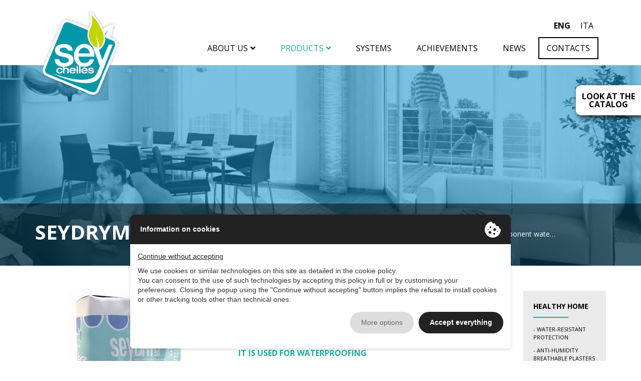

--- FILE ---
content_type: text/html;charset=UTF-8
request_url: https://www.seychellesweb.it/en/products/heal-home/impermeabilizzanti-monocomponenti/seydrymono.html
body_size: 10798
content:
<!DOCTYPE html><html lang=en><head><script type="text/javascript" src="//privacy.ene.si/api/js?key=d36070b52127e52e8347e3b3b096bb8c&uid=10102&ln=eng"></script><meta charset=utf-8><meta http-equiv=X-UA-Compatible content="IE=edge,chrome=1"><meta name=viewport content="width=device-width, initial-scale=1.0, user-scalable=no"><meta name=format-detection content="telephone=no" /><link rel="shortcut icon" href="/admin/public/website_impostazione/3bece3d16835b4a9061c74c0ec21020e/20180622030820/1529672900_50323_favicon.ico?v=1529672900"><link rel=apple-touch-icon sizes=57x57 href="public/website_impostazione/3bece3d16835b4a9061c74c0ec21020e/20180622030820/1529672900_27765_apple-touch-icon-57x57.png" /><link rel=apple-touch-icon sizes=72x72 href="public/website_impostazione/3bece3d16835b4a9061c74c0ec21020e/20180622030820/1529672900_34778_apple-touch-icon-72x72.png" /><link rel=apple-touch-icon sizes=114x114 href="public/website_impostazione/3bece3d16835b4a9061c74c0ec21020e/20180622030820/1529672900_49505_apple-touch-icon-114x114.png" /><title>SEYDRYMONO</title><meta name=description content="SEYDRYMONO complies with the requirements of UNI EN 14891. SEYDRYMONO is used as: waterproofing membrane to be applied before laying ceramic floors and walls inside or outside, even on existing floors. &amp;nbsp; Use the product also with: SEYRETE, ad" /><meta property="og:title" content=SEYDRYMONO /><meta property="twitter:title" content=SEYDRYMONO /><meta property="og:description" content="SEYDRYMONO complies with the requirements of UNI EN 14891. SEYDRYMONO is used as: waterproofing membrane to be applied before laying ceramic floors and walls inside or outside, even on existing floors. &amp;nbsp; Use the product also with: SEYRETE, ad" /><meta property="twitter:description" content="SEYDRYMONO complies with the requirements of UNI EN 14891. SEYDRYMONO is used as: waterproofing membrane to be applied before laying ceramic floors and walls inside or outside, even on existing floors. &amp;nbsp; Use the product also with: SEYRETE, ad" /><meta property="og:image" content="https://www.seychellesweb.it/assets/templates/seychelles/social_default.png" /><meta property="twitter:image" content="https://www.seychellesweb.it/assets/templates/seychelles/social_default.png" /><meta property="og:url" content="https://www.seychellesweb.it/en/products/heal-home/impermeabilizzanti-monocomponenti/seydrymono.html" /><meta name="twitter:site" content="https://www.seychellesweb.it/en/products/heal-home/impermeabilizzanti-monocomponenti/seydrymono.html" /><meta property="og:locale" content=en_EN /><meta property="og:updated_time" content=1769050168 /><meta name=robots content="index, follow" /><link rel=alternate hreflang=it href="https://www.seychellesweb.it/it/prodotti/casa-sana/impermeabilizzanti-monocomponenti/seydrymono.html" /><link rel=stylesheet href="/assets/templates/seychelles/css/isotope.min.css?v=1531403537"><link rel=stylesheet href="/assets/templates/seychelles/css/bootstrap.min.css?v=1531403564"><link rel=stylesheet href="/assets/templates/seychelles/css/bootstrap-theme.min.css?v=1531403570"><link rel=stylesheet href="/assets/templates/seychelles/css/hover.min.css?v=1531403627"><link rel=stylesheet href="/assets/templates/seychelles/css/font-awesome.min.css?v=1536656452"><link rel=stylesheet href="/assets/lib/baguetteBox/baguetteBox.min.css?v=1531388736"><link rel=stylesheet href="/assets/lib/OwlCarousel2/assets/owl.carousel.min.css?v=1524198130"><link rel=stylesheet href="/assets/lib/OwlCarousel2/assets/owl.theme.default.min.css?v=1524198130"><link rel=stylesheet href="/assets/lib/beers/beers.min.css?v=1530607892"><link rel=stylesheet href="/assets/templates/seychelles/css/style.min.css?v=1616054221"><link rel=stylesheet href="/assets/templates/seychelles/css/animate.min.css?v=1531403709"><link rel=stylesheet href="/assets/templates/seychelles/css/pers.min.css?v=1558087681"><script src="/assets/templates/seychelles/js/jquery.js?v=1391154100"></script><script data-epp-onconsent data-epp-category=10002 type="plain/text"> (function (i, s, o, g, r, a, m){i['GoogleAnalyticsObject'] = r;
i[r] = i[r] || function (){(i[r].q = i[r].q || []).push(arguments)
}, i[r].l = 1 * new Date();
a = s.createElement(o),m = s.getElementsByTagName(o)[0];
a.async = 1;
a.src = g;
m.parentNode.insertBefore(a, m)
})(window, document, 'script', '//www.google-analytics.com/analytics.js', 'ga');
ga('create', 'UA-102846793-1', 'auto');
ga('set', 'anonymizeIp', true);
ga('send', 'pageview');
</script><script data-epp-onconsent data-epp-category=10002 async data-epp-src="https://www.googletagmanager.com/gtag/js?id=G-V3BG564NKG" type="plain/text"></script><script data-epp-onconsent data-epp-category=10002 type="plain/text">
window.dataLayer = window.dataLayer || [];
function gtag(){dataLayer.push(arguments);}gtag('js', new Date());
gtag('config', 'G-V3BG564NKG');
</script></head><body><section id=header class=appear></section><a href="https://www.seychellesweb.it/en/catalog/" target=_blank><div class=fixed-right> Look at the catalog </div></a><div class=navbar><div class=container><div class=navbar-header><button type=button class=navbar-toggle data-toggle=collapse data-target=".navbar-collapse"><span class="fa fa-bars text-black"></span></button><a class=navbar-brand href="https://www.seychellesweb.it/en/" data-0="line-height:90px;" data-300="line-height:50px;"><img class=header-logo src="/assets/templates/seychelles/img/logo.png?v=1528827038"></a></div><div class="navbar-collapse collapse"><ul class="nav navbar-nav-lang" data-0="margin-top:20px;" data-300="margin-top:5px;"><li class="li-primary li-lang"><a href="https://www.seychellesweb.it/it/prodotti/casa-sana/impermeabilizzanti-monocomponenti/seydrymono.html"> ita </a></li><li class="li-primary li-lang current"> eng </li></ul><ul class="nav navbar-nav" data-0="margin-top:20px;" data-300="margin-top:5px;"><li class="dropdown li-primary"><a href="#" class=dropdown-toggle data-toggle=dropdown>About Us<i class="fa fa-angle-down"></i><div class=li-top></div></a><ul class="dropdown-menu fixed-width-250" style=""><li><a href="https://www.seychellesweb.it/en/about/">Origins and History</a></li><li><a href="https://www.seychellesweb.it/en/tecnology/">Research and innovation</a></li></ul></li><li class="dropdown li-primary selected"><a href="https://www.seychellesweb.it/en/products" class=dropdown-toggle data-toggle=dropdown aria-expanded='true'>Products<i class="fa fa-angle-down"></i><div class=li-top></div></a><ul class="dropdown-menu bordered-t align-left-container" style=""><div class=container><div class=row><div class="col-lg-2 col-md-3 col-sm-4 bordered"><a href="https://www.seychellesweb.it/en/products/substrates"><div class=header-cat data-open=05a4dfef0a3215b3b047cad132e35b15>Substrates</div></a><a href="https://www.seychellesweb.it/en/products/placing"><div class=header-cat data-open=de725b804683ff0f57fda37cb292a614>Laying</div></a><a href="https://www.seychellesweb.it/en/products/building"><div class=header-cat data-open=8e94521800b107f04de2262a32b4f287>Building</div></a><a href="https://www.seychellesweb.it/en/products/organic-line"><div class=header-cat data-open=e1eecab7028ac5150e6afe912a2b8f98>Green line</div></a><a href="https://www.seychellesweb.it/en/products/heal-home"><div class=header-cat data-open=4387c21724cdd1131659c9030df9b246>Healthy Home</div></a><a href="https://www.seychellesweb.it/en/products"><div class=header-cat data-open=->All</div></a></div><div class="col-lg-10 col-md-9 col-sm-8 bordered-r hidden-mobile"><p><b>BUILDING PRODUCTS</b></p><div class=div-divider></div><div class=prod-cat-container data-tab=05a4dfef0a3215b3b047cad132e35b15><div class=row><a href="https://www.seychellesweb.it/en/products/substrates/malte/fondosey.html"><div class="col-lg-3 col-md-4 col-sm-6 padbot20" data-mh=head-prod><img src="https://www.seychellesweb.it/admin/public/articolo/f78be76686c41e44a305112d77f6e6b0/thumb999_fondosey_1530275392_1530275392.jpg"><p><b>FONDOSEY</b><br><br> Ready to use screed </p></div></a><a href="https://www.seychellesweb.it/en/products/substrates/malte/stratosey.html"><div class="col-lg-3 col-md-4 col-sm-6 padbot20" data-mh=head-prod><img src="https://www.seychellesweb.it/admin/public/articolo/6fc95116f79ffa5f0aebbbe93ccddf79/thumb999_stratosey__1530275602_1530275602.jpg"><p><b>STRATOSEY</b><br><br> Binder for screeds </p></div></a><a href="https://www.seychellesweb.it/en/products/substrates/malte/seypronto.html"><div class="col-lg-3 col-md-4 col-sm-6 padbot20" data-mh=head-prod><img src="https://www.seychellesweb.it/admin/public/articolo/13ed6b6d2907720ccf6939a321940688/thumb999_seypronto__1530276040_1530276040.jpg"><p><b>SEYPRONTO</b><br><br> Quick-setting, ready to use screed </p></div></a><a href="https://www.seychellesweb.it/en/products/substrates/livellanti-e-rasanti-1/seyrasorip-1-40.html"><div class="col-lg-3 col-md-4 col-sm-6 padbot20" data-mh=head-prod><img src="https://www.seychellesweb.it/admin/public/articolo/241334d6bd68a560aaac0dc74cd97b34/thumb999_seyrasorip-small_1604398972_1604398972.jpg"><p><b>SEYRASORIP 1.40</b><br><br> Rapid skim 40 mins </p></div></a><a href="https://www.seychellesweb.it/en/products/substrates/livellanti-e-rasanti-1/seyrasodur-maxi.html"><div class="col-lg-3 col-md-4 col-sm-6 padbot20" data-mh=head-prod><img src="https://www.seychellesweb.it/admin/public/articolo/7fffa8af95a9e5662a40145ace481866/thumb999_seyrasodurmaxi__1530276494_1530276494.jpg"><p><b>SEYRASODUR MAXI</b><br><br> Self-levelling agent </p></div></a><a href="https://www.seychellesweb.it/en/products/substrates/livellanti-e-rasanti-1/seyrasodur-1-10.html"><div class="col-lg-3 col-md-4 col-sm-6 padbot20" data-mh=head-prod><img src="https://www.seychellesweb.it/admin/public/articolo/820e9c952f29542e213e9fed3d24b155/thumb999_Seyraso_piccolo_1608018842_1608018842.jpg"><p><b>SEYRASODUR 1.10</b><br><br> Self-levelling mortar </p></div></a><a href="https://www.seychellesweb.it/en/products/substrates/membrane-impermeabili/seycover.html"><div class="col-lg-3 col-md-4 col-sm-6 padbot20" data-mh=head-prod><img src="https://www.seychellesweb.it/admin/public/articolo/657823dc3ef452eab5ab4d8f74b459f8/thumb999_thumb999_seycover__1530276869_1530276869_1531240389_1531240389.jpg"><p><b>SEYCOVER</b><br><br> Two-component cementitious mortar </p></div></a><a href="https://www.seychellesweb.it/en/products/substrates/primer/adpromosey.html"><div class="col-lg-3 col-md-4 col-sm-6 padbot20" data-mh=head-prod><img src="https://www.seychellesweb.it/admin/public/articolo/30b84071a94c0b69d9633b39014c63a6/thumb999_adpromosey__1530277112_1530277112.jpg"><p><b>ADPROMOSEY</b><br><br> Ready to use primer </p></div></a><a href="https://www.seychellesweb.it/en/products/substrates/primer/seyprimer-ac.html"><div class="col-lg-3 col-md-4 col-sm-6 padbot20" data-mh=head-prod><img src="https://www.seychellesweb.it/admin/public/articolo/737a964d82a5a9f6b3f6fc05065bd2cd/thumb999_Primer_AC_piccolo_1604397215_1604397215.jpg"><p><b>SEYPRIMER AC</b><br><br> Primer </p></div></a></div></div><div class="prod-cat-container not-visible" data-tab=de725b804683ff0f57fda37cb292a614><div class=row><a href="https://www.seychellesweb.it/en/products/placing/additivi/prova-articolo.html"><div class="col-lg-3 col-md-4 col-sm-6 padbot20" data-mh=head-prod><img src="https://www.seychellesweb.it/admin/public/articolo/0d4697c28b76c2272a555396dde7e593/thumb999_Seylatex_1604398058_1604398058.jpg"><p><b>SEYLATEX</b><br><br> Elasticizing latex for cement-based C1 class adhesives </p></div></a><a href="https://www.seychellesweb.it/en/products/placing/grouts/seygrip-s1.html"><div class="col-lg-3 col-md-4 col-sm-6 padbot20" data-mh=head-prod><img src="https://www.seychellesweb.it/admin/public/articolo/39fd11fd79f63320e862993883511f21/thumb999_seygrips1_1530792937_1530792937.jpg"><p><b>SEYGRIP-S1</b><br><br> Cement-based adhesive </p></div></a><a href="https://www.seychellesweb.it/en/products/placing/grouts/seyultra-t.html"><div class="col-lg-3 col-md-4 col-sm-6 padbot20" data-mh=head-prod><img src="https://www.seychellesweb.it/admin/public/articolo/050cdc3197ab2e521ef5649fdc71addc/thumb999_Seyultra-S1-_small_1616152025_1616152025.jpg"><p><b>SEYULTRA-S1</b><br><br> Cement-based adhesive </p></div></a><a href="https://www.seychellesweb.it/en/products/placing/grouts/monosey.html"><div class="col-lg-3 col-md-4 col-sm-6 padbot20" data-mh=head-prod><img src="https://www.seychellesweb.it/admin/public/articolo/5e61e623ea88f155befd23a2928af534/thumb999_monosey_1530793764_1530793764.jpg"><p><b>MONOSEY</b><br><br> Cement-based adhesive for ceramics and stone materials </p></div></a><a href="https://www.seychellesweb.it/en/products/placing/grouts/seyflex-s1.html"><div class="col-lg-3 col-md-4 col-sm-6 padbot20" data-mh=head-prod><img src="https://www.seychellesweb.it/admin/public/articolo/db05def473be933bd8d2d3b40fdf0f34/thumb999_Seyflex-s1-small_1604394206_1604394206.jpg"><p><b>SEYFLEX-S1</b><br><br> Deformable cementitious adhesive </p></div></a><a href="https://www.seychellesweb.it/en/products/placing/grouts/tixosey.html"><div class="col-lg-3 col-md-4 col-sm-6 padbot20" data-mh=head-prod><img src="https://www.seychellesweb.it/admin/public/articolo/49fe61fe0d8ad7689ccfe98c54c8dea6/thumb999_tixosey_1530793987_1530793987.jpg"><p><b>TIXOSEY</b><br><br> Thixotropic cementitious adhesive </p></div></a><a href="https://www.seychellesweb.it/en/products/placing/grouts/gres-p-sey.html"><div class="col-lg-3 col-md-4 col-sm-6 padbot20" data-mh=head-prod><img src="https://www.seychellesweb.it/admin/public/articolo/1a4c8620a1e0f67f5b8289a3d2590173/thumb999_grespsey_1530797389_1530797389.jpg"><p><b>GRES P SEY</b><br><br> Cementitious adhesive for porcelain stoneware </p></div></a><a href="https://www.seychellesweb.it/en/products/placing/grouts/titano.html"><div class="col-lg-3 col-md-4 col-sm-6 padbot20" data-mh=head-prod><img src="https://www.seychellesweb.it/admin/public/articolo/653cfe30a765445a8d73c6d4d3f2c2d7/thumb999_titano_1530794292_1530794292.jpg"><p><b>TITANO</b><br><br> Cementitious adhesive UNI EN 12004 - C1E </p></div></a><a href="https://www.seychellesweb.it/en/products/placing/grouts/seykol.html"><div class="col-lg-3 col-md-4 col-sm-6 padbot20" data-mh=head-prod><img src="https://www.seychellesweb.it/admin/public/articolo/b97a376bbf2f1e0d142e060383dd8f82/thumb999_seykol_1530794456_1530794456.jpg"><p><b>SEYKOL</b><br><br> Cementitious adhesive UNI EN 12004 - C1E </p></div></a><a href="https://www.seychellesweb.it/en/products/placing/grouts/seyfix.html"><div class="col-lg-3 col-md-4 col-sm-6 padbot20" data-mh=head-prod><img src="https://www.seychellesweb.it/admin/public/articolo/6dc0a2a6aba1b15fb532fce9492706b6/thumb999_seyfix_1530794563_1530794563.jpg"><p><b>SEYFIX</b><br><br> Cementitious adhesive UNI EN 12004 - C1 </p></div></a><a href="https://www.seychellesweb.it/en/products/placing/grouts/pokerkol.html"><div class="col-lg-3 col-md-4 col-sm-6 padbot20" data-mh=head-prod><img src="https://www.seychellesweb.it/admin/public/articolo/52eb319078580560ae95d174eaeb375e/thumb999_pokerkol_1530794694_1530794694.jpg"><p><b>POKERKOL</b><br><br> Cementitious adhesive UNI EN 12004 - C1 </p></div></a><a href="https://www.seychellesweb.it/en/products/placing/adesivi-a-base-di-resine-sintetiche/seybilastik.html"><div class="col-lg-3 col-md-4 col-sm-6 padbot20" data-mh=head-prod><img src="https://www.seychellesweb.it/admin/public/articolo/3ab2325249bbc3a7f8a15733c737f5c2/thumb999_seyblastik_piccolo_1604397487_1604397487.jpg"><p><b>SEYBILASTIK</b><br><br> Two-component reactive adhesive </p></div></a><a href="https://www.seychellesweb.it/en/products/placing/adesivi-a-base-di-resine-sintetiche/seymastik.html"><div class="col-lg-3 col-md-4 col-sm-6 padbot20" data-mh=head-prod><img src="https://www.seychellesweb.it/admin/public/articolo/3a5aa358bb4a03e20dd62e51b7a6d522/thumb999_seymastik_grande_1604399320_1604399320.jpg"><p><b>SEYMASTIK</b><br><br> Professional synthetic resins-based adhesive </p></div></a><a href="https://www.seychellesweb.it/en/products/placing/riempitivi-per-fughe/seyfuga-1-13.html"><div class="col-lg-3 col-md-4 col-sm-6 padbot20" data-mh=head-prod><img src="https://www.seychellesweb.it/admin/public/articolo/4fc68ff2654ba6b8381f93ba6752b932/thumb999_seyfuga_1530795172_1530795172.jpg"><p><b>SEYFUGA 1.13 JOINTS</b><br><br> Sealant for joints </p></div></a><a href="https://www.seychellesweb.it/en/products/placing/riempitivi-per-fughe/k5-giunti-gl.html"><div class="col-lg-3 col-md-4 col-sm-6 padbot20" data-mh=head-prod><img src="https://www.seychellesweb.it/admin/public/articolo/788ec19f4b28ea85db5b96d1cd227317/thumb999_k5giunti_1530795379_1530795379.jpg"><p><b>K5 GIUNTI GL</b><br><br> Sealant for joints with rustic effect </p></div></a><a href="https://www.seychellesweb.it/en/products/placing/riempitivi-per-fughe/eposey-3-10.html"><div class="col-lg-3 col-md-4 col-sm-6 padbot20" data-mh=head-prod><img src="https://www.seychellesweb.it/admin/public/articolo/20a41c202455bc4f991b183f8691956a/thumb999_eposey-piccolo_1604396862_1604396862.jpg"><p><b>EPOSEY 3.10</b><br><br> Sealant for joints </p></div></a><a href="https://www.seychellesweb.it/en/products/placing/prodotti-complementari-e-accessori/seypool-band.html"><div class="col-lg-3 col-md-4 col-sm-6 padbot20" data-mh=head-prod><img src="https://www.seychellesweb.it/admin/public/articolo/55c4658258cdc1d928e05bc70faef6f4/thumb999_seypool-band_1530795918_1530795918.jpg"><p><b>SEYPOOL BAND</b><br><br> Non-adhesive rubberised polyester fabric band </p></div></a><a href="https://www.seychellesweb.it/en/products/placing/prodotti-complementari-e-accessori/seyrete.html"><div class="col-lg-3 col-md-4 col-sm-6 padbot20" data-mh=head-prod><img src="https://www.seychellesweb.it/admin/public/articolo/51c8b60c3371415525b108b4847c25ed/thumb999_seyrete_1530796064_1530796064.jpg"><p><b>SEYRETE</b><br><br> Glass fibre mesh </p></div></a><a href="https://www.seychellesweb.it/en/products/placing/prodotti-complementari-e-accessori/eposey-feltro.html"><div class="col-lg-3 col-md-4 col-sm-6 padbot20" data-mh=head-prod><img src="https://www.seychellesweb.it/admin/public/articolo/c1256dc79e970f6587bdb14f4db630fa/thumb999_eposey-feltro_1530796326_1530796326.jpg"><p><b>EPOSEY FELTRO</b><br><br> Felt sponge </p></div></a><a href="https://www.seychellesweb.it/en/products/placing/prodotti-complementari-e-accessori/sey-distanziatori.html"><div class="col-lg-3 col-md-4 col-sm-6 padbot20" data-mh=head-prod><img src="https://www.seychellesweb.it/admin/public/articolo/d223a4dacff88959b6f261932a7b4308/thumb999_seydistanziatori_1530796549_1530796549.jpg"><p><b>DISTANZIATORI</b><br><br> Spacers </p></div></a><a href="https://www.seychellesweb.it/en/products/placing/prodotti-complementari-e-accessori/seyband-adesiva.html"><div class="col-lg-3 col-md-4 col-sm-6 padbot20" data-mh=head-prod><img src="https://www.seychellesweb.it/admin/public/articolo/c9c8a8bb43a0f8a3bdf9802962711af8/thumb999_seyband-adesiva_1530796769_1530796769.jpg"><p><b>SEYBAND ADESIVA</b><br><br> Self-adhesive rubberized band </p></div></a><a href="https://www.seychellesweb.it/en/products/placing/prodotti-complementari-e-accessori/seylux.html"><div class="col-lg-3 col-md-4 col-sm-6 padbot20" data-mh=head-prod><img src="https://www.seychellesweb.it/admin/public/articolo/69e6af170c8531623e0b43544e49ebec/thumb999_seylux_1530797294_1530797294.jpg"><p><b>SEYLUX</b><br><br> Acid-based detergent </p></div></a></div></div><div class="prod-cat-container not-visible" data-tab=8e94521800b107f04de2262a32b4f287><div class=row><a href="https://www.seychellesweb.it/en/products/building/malte-preconfezionate/seyba.html"><div class="col-lg-3 col-md-4 col-sm-6 padbot20" data-mh=head-prod><img src="https://www.seychellesweb.it/admin/public/articolo/151ddab65f60f828905f0eb203daf5df/thumb999_seyba_1530798010_1530798010.jpg"><p><b>SEYBA</b><br><br> Pre-mixed course texture mortar </p></div></a><a href="https://www.seychellesweb.it/en/products/building/malte-preconfezionate/seybajet.html"><div class="col-lg-3 col-md-4 col-sm-6 padbot20" data-mh=head-prod><img src="https://www.seychellesweb.it/admin/public/articolo/20cf4ab34508f4bfff5bbfba12906c41/thumb999_seybajet_1530798132_1530798132.jpg"><p><b>SEYBAJET</b><br><br> Pumpable mortar </p></div></a><a href="https://www.seychellesweb.it/en/products/building/malte-preconfezionate/seycem.html"><div class="col-lg-3 col-md-4 col-sm-6 padbot20" data-mh=head-prod><img src="https://www.seychellesweb.it/admin/public/articolo/e509658a6e5f93cdcf7b6ce38e58f0ba/thumb999_thumb999_seycem_1530798246_1530798246_1531212517_1531212517.jpg"><p><b>SEYCEM FIBRORINFORZATO</b><br><br> Pre-mixed bastard mortar </p></div></a><a href="https://www.seychellesweb.it/en/products/building/malte-preconfezionate/derby-malt.html"><div class="col-lg-3 col-md-4 col-sm-6 padbot20" data-mh=head-prod><img src="https://www.seychellesweb.it/admin/public/articolo/1a70830102c45cf8e171ed5b2a08407b/thumb999_derbymalt_1530798392_1530798392.jpg"><p><b>DERBYMALT</b><br><br> Pre-mixed cementitious mortar </p></div></a><a href="https://www.seychellesweb.it/en/products/building/malte-preconfezionate/seyplaster.html"><div class="col-lg-3 col-md-4 col-sm-6 padbot20" data-mh=head-prod><img src="https://www.seychellesweb.it/admin/public/articolo/592645b5adcd1d10ac17b6e28c7d66ad/thumb999_seyplaster_1530798901_1530798901.jpg"><p><b>SEYPLASTER</b><br><br> Finish for rough plasters </p></div></a><a href="https://www.seychellesweb.it/en/products/building/malte-preconfezionate/seyplan.html"><div class="col-lg-3 col-md-4 col-sm-6 padbot20" data-mh=head-prod><img src="https://www.seychellesweb.it/admin/public/articolo/d06df488903d1eed3b00e413d23ea507/thumb999_seyplan_1530801136_1530801136.jpg"><p><b>SEYPLAN</b><br><br> Cement-based skimming plaster </p></div></a><a href="https://www.seychellesweb.it/en/products/building/malte-preconfezionate/seyunico.html"><div class="col-lg-3 col-md-4 col-sm-6 padbot20" data-mh=head-prod><img src="https://www.seychellesweb.it/admin/public/articolo/9d0b464c4b9c162ba9854b40263406de/thumb999_seyunico_1530801289_1530801289.jpg"><p><b>SEYUNICO</b><br><br> Universal cementitious skimming plaster </p></div></a><a href="https://www.seychellesweb.it/en/products/building/malte-preconfezionate/seybeton-block-1.html"><div class="col-lg-3 col-md-4 col-sm-6 padbot20" data-mh=head-prod><img src="https://www.seychellesweb.it/admin/public/articolo/56f588ead58306b1f4d3d2fc8e2d0465/thumb999_seybeton-block_1530801398_1530801398.jpg"><p><b>SEYBETON BLOCK</b><br><br> Adhesive mortar for cellular concrete blocks </p></div></a><a href="https://www.seychellesweb.it/en/products/building/malte-preconfezionate/seystuck.html"><div class="col-lg-3 col-md-4 col-sm-6 padbot20" data-mh=head-prod><img src="https://www.seychellesweb.it/admin/public/articolo/34e2d9ef37c171804045e0e440d055a0/thumb999_seystuck_1530801514_1530801514.jpg"><p><b>SEYSTUCK</b><br><br> Skimming plaster for indoors </p></div></a><a href="https://www.seychellesweb.it/en/products/building/malte-preconfezionate/seysprint.html"><div class="col-lg-3 col-md-4 col-sm-6 padbot20" data-mh=head-prod><img src="https://www.seychellesweb.it/admin/public/articolo/14b6a58a11ad22d2ff0433c2c557023c/thumb999_seysprint_1530801597_1530801597.jpg"><p><b>SEYSPRINT</b><br><br> Hydralic binder </p></div></a><a href="https://www.seychellesweb.it/en/products/building/malte-preconfezionate/seyrep.html"><div class="col-lg-3 col-md-4 col-sm-6 padbot20" data-mh=head-prod><img src="https://www.seychellesweb.it/admin/public/articolo/63431e3a97291679db386a1b5e8ca3d7/thumb999_seyrep_1530801705_1530801705.jpg"><p><b>SEYREP</b><br><br> Thixotropic mortar for renovation </p></div></a><a href="https://www.seychellesweb.it/en/products/building/malte-preconfezionate/seyrepfer.html"><div class="col-lg-3 col-md-4 col-sm-6 padbot20" data-mh=head-prod><img src="https://www.seychellesweb.it/admin/public/articolo/1615df1d807f424fdeb8343ba67dbd45/thumb999_seyrep-pfer_1530801887_1530801887.jpg"><p><b>SEYREPfer</b><br><br> Single component, cementitious, anti-corrosion mortar </p></div></a><a href="https://www.seychellesweb.it/en/products/building/additivi-per-malte/seygum-1.html"><div class="col-lg-3 col-md-4 col-sm-6 padbot20" data-mh=head-prod><img src="https://www.seychellesweb.it/admin/public/articolo/900baf704cf64fe6cb0c709f00266e9a/thumb999_seygum_piccolo_1604396422_1604396422.jpg"><p><b>SEYGUM1</b><br><br> Latex for cementitious mortars and adhesion grouts </p></div></a><a href="https://www.seychellesweb.it/en/products/building/additivi-per-malte/hanidrol.html"><div class="col-lg-3 col-md-4 col-sm-6 padbot20" data-mh=head-prod><img src="https://www.seychellesweb.it/admin/public/articolo/04eb57b8c740879fef71d79eb6436152/thumb999_hanydrol_small_copia_1605016132_1605016132.jpg"><p><b>HANIDROL</b><br><br> Powdered waterproofing </p></div></a><a href="https://www.seychellesweb.it/en/products/building/additivi-per-malte/thermik.html"><div class="col-lg-3 col-md-4 col-sm-6 padbot20" data-mh=head-prod><img src="https://www.seychellesweb.it/admin/public/articolo/7dfd3473794f1bd498b2961b74ef7d4a/thumb999_thermik_1530802312_1530802312.jpg"><p><b>THERMIK</b><br><br> Antifrezee additive </p></div></a><a href="https://www.seychellesweb.it/en/products/building/prodotti-complementari-e-accessori-1/seysil-ac.html"><div class="col-lg-3 col-md-4 col-sm-6 padbot20" data-mh=head-prod><img src="https://www.seychellesweb.it/admin/public/articolo/40f3824b622041f6e8cc6324cfef3a4a/thumb999_SEYSIL_ESAURITP_1645459808_1645459809.jpg"><p><b>SEYSIL AC</b><br><br> Acetic silicone for universal use </p></div></a><a href="https://www.seychellesweb.it/en/products/building/prodotti-complementari-e-accessori-1/seystik.html"><div class="col-lg-3 col-md-4 col-sm-6 padbot20" data-mh=head-prod><img src="https://www.seychellesweb.it/admin/public/articolo/5a6f11166e452497ab55aaf373724d35/thumb999_seystick_1605017294_1605017294.jpg"><p><b>SEYSTIK</b><br><br> Adhesive for gluing PVC pipes </p></div></a><a href="https://www.seychellesweb.it/en/products/building/prodotti-complementari-e-accessori-1/seynet-plus.html"><div class="col-lg-3 col-md-4 col-sm-6 padbot20" data-mh=head-prod><img src="https://www.seychellesweb.it/admin/public/articolo/ece6646a9671bcded185ec57eb50e000/thumb999_seynetplus_1530802573_1530802573.jpg"><p><b>SEYNET PLUS</b><br><br> Glass fibre insulation mesh 160 g/sqm </p></div></a><a href="https://www.seychellesweb.it/en/products/building/prodotti-complementari-e-accessori-1/seynet-10.html"><div class="col-lg-3 col-md-4 col-sm-6 padbot20" data-mh=head-prod><img src="https://www.seychellesweb.it/admin/public/articolo/a8abbd4113b8d8b2e99aea49cb536298/thumb999_seynet10_1530802774_1530802774.jpg"><p><b>SEYNET 10</b><br><br> Fiberglass plaster net </p></div></a></div></div><div class="prod-cat-container not-visible" data-tab=e1eecab7028ac5150e6afe912a2b8f98><div class=row><a href="https://www.seychellesweb.it/en/products/organic-line/intonaco-nhl/seybio.html"><div class="col-lg-3 col-md-4 col-sm-6 padbot20" data-mh=head-prod><img src="https://www.seychellesweb.it/admin/public/articolo/4199529e14e45a062d281281c0e75df3/thumb999_seybio-intonaco_1530265605_1530265605.jpg"><p><b>SEYBIO INTONACO NHL</b><br><br> Breathable plaster NHL 3.5 </p></div></a><a href="https://www.seychellesweb.it/en/products/organic-line/risanante-nhl/seybio-risanante-nhl.html"><div class="col-lg-3 col-md-4 col-sm-6 padbot20" data-mh=head-prod><img src="https://www.seychellesweb.it/admin/public/articolo/ac30b2a9b9a7d75ea9099215dde8866e/thumb999_seybio-ris_1530265721_1530265721.jpg"><p><b>SEYBIO RISANANTE NHL</b><br><br> Dehumidifying plaster NHL 3.5 </p></div></a><a href="https://www.seychellesweb.it/en/products/organic-line/finitura-nhl/seybio-risanante-nhl-1.html"><div class="col-lg-3 col-md-4 col-sm-6 padbot20" data-mh=head-prod><img src="https://www.seychellesweb.it/admin/public/articolo/504bc98f38da46a56ab66f3c3ed3d178/thumb999_seybio-initura_1530265900_1530265900.jpg"><p><b>SEYBIO FINITURA NHL</b><br><br> Finishing mortar NHL 3.5 </p></div></a></div></div><div class="prod-cat-container not-visible" data-tab=4387c21724cdd1131659c9030df9b246><div class=row><a href="https://www.seychellesweb.it/en/products/heal-home/protettivo-idrorepellente/seysalva.html"><div class="col-lg-3 col-md-4 col-sm-6 padbot20" data-mh=head-prod><img src="https://www.seychellesweb.it/admin/public/articolo/b5e0d63409676d3b2e8e0ddb8476b24e/thumb999_seysalva_1530870251_1530870251.jpg"><p><b>SEYSALVA</b><br><br> Water-resistant breathable waterproofig </p></div></a><a href="https://www.seychellesweb.it/en/products/heal-home/intonaci-traspiranti-antiumidit/seyrisan.html"><div class="col-lg-3 col-md-4 col-sm-6 padbot20" data-mh=head-prod><img src="https://www.seychellesweb.it/admin/public/articolo/950450e53e8bc83a8c3bb32ffdd490ff/thumb999_seyrisan_1530264119_1530264119.jpg"><p><b>SEYRISAN</b><br><br> Breathable anti-humidity plaster </p></div></a><a href="https://www.seychellesweb.it/en/products/heal-home/intonaci-traspiranti-antiumidit/seyrifin.html"><div class="col-lg-3 col-md-4 col-sm-6 padbot20" data-mh=head-prod><img src="https://www.seychellesweb.it/admin/public/articolo/5e95a5ecc8e5bafe77d1ee34a70d8a06/thumb999_seyrifin_1530264211_1530264211.jpg"><p><b>SEYRIFIN</b><br><br> Dehumidifying finish </p></div></a><a href="https://www.seychellesweb.it/en/products/heal-home/impermeabilizzanti-monocomponenti/seywstop.html"><div class="col-lg-3 col-md-4 col-sm-6 padbot20" data-mh=head-prod><img src="https://www.seychellesweb.it/admin/public/articolo/175cd6427dae81ad3c5e68cd5ed6e4f3/thumb999_seywstop_1530264311_1530264311.jpg"><p><b>SEYWSTOP</b><br><br> Waterproofing osmotic mortar </p></div></a><a href="https://www.seychellesweb.it/en/products/heal-home/impermeabilizzanti-monocomponenti/seydrymono.html"><div class="col-lg-3 col-md-4 col-sm-6 padbot20" data-mh=head-prod><img src="https://www.seychellesweb.it/admin/public/articolo/dd4bb238ea5cf583e51d57ce16866424/thumb999_seydrymono_1530264409_1530264409.jpg"><p><b>SEYDRYMONO</b><br><br> Single-component waterproofing mortar </p></div></a><a href="https://www.seychellesweb.it/en/products/heal-home/sistemi-cappotto/seybeton-block.html"><div class="col-lg-3 col-md-4 col-sm-6 padbot20" data-mh=head-prod><img src="https://www.seychellesweb.it/admin/public/articolo/96d7b1b30bd4c607e86663b1837440c9/thumb999_seybetonB_1530264588_1530264588.jpg"><p><b>SEYBETON BLOCK</b><br><br> Adhesive mortar for Exterior Insulation and Finishing System (EIFS) </p></div></a><a href="https://www.seychellesweb.it/en/products/heal-home/sistemi-cappotto/termosey.html"><div class="col-lg-3 col-md-4 col-sm-6 padbot20" data-mh=head-prod><img src="https://www.seychellesweb.it/admin/public/articolo/6b3612d3725435a86c892116c0dff80c/thumb999_termosey_1530265233_1530265233.jpg"><p><b>TERMOSEY</b><br><br> Thixotropic cementitious mortar for external insulation systems </p></div></a><a href="https://www.seychellesweb.it/en/products/heal-home/rasante-fotocatalitico/oxygen.html"><div class="col-lg-3 col-md-4 col-sm-6 padbot20" data-mh=head-prod><img src="https://www.seychellesweb.it/admin/public/articolo/d1146589bb7954f0cfe9b6b7259be8fc/thumb999_oxygen_1530265329_1530265329.jpg"><p><b>OXYGEN+</b><br><br> Photocatalytic premixed skimming plaster </p></div></a></div></div></div></div></div></ul></li><li class=li-primary><a href="https://www.seychellesweb.it/en/systems">systems<div class=li-top></div></a></li><li class=li-primary><a href="https://www.seychellesweb.it/en/achievements">Achievements<div class=li-top></div></a></li><li class=li-primary><a href="https://www.seychellesweb.it/en/news">News<div class=li-top></div></a></li><li class="li-primary li-border"><a href="https://www.seychellesweb.it/en/contacts/">Contacts</a></li></ul></div></div></div><section class=padtop150><div class="head-banner custom-color" style="background-image: url('https://www.seychellesweb.it/admin/public/articolo_categoria/4387c21724cdd1131659c9030df9b246/thumb999_casasana_testata_1531994781_1531994781.jpg');"><div class=head-banner-bottom><div class=container><div class=row><div class=col-lg-6><h2><span>SEYDRYMONO</span></h2></div><div class=col-lg-6><ul class=breadcrumbs><li><a href="https://www.seychellesweb.it/en/" title=Home>Home</a></li><li><a href="https://www.seychellesweb.it/en/products" title=Products>Products</a></li><li class=limited ><a href="https://www.seychellesweb.it/en/products/heal-home" title="Healthy Home">Healthy Home</a></li><li class=limited ><a href="https://www.seychellesweb.it/en/products/heal-home/impermeabilizzanti-monocomponenti" title="Single-component waterproofing">Single-component waterproofing</a></li><li class=limited >SEYDRYMONO</li></ul></div></div></div></div></div></section><style> .head-banner.custom-color:before{
opacity: 0.5;
background-color: #19a5e6;
}</style><section class="text-black grey-page"><div class=container><div class=row><div class="col-lg-10 col-md-12 martop50"><div class=row><div class=col-md-5><img class=sey-prod src="https://www.seychellesweb.it/admin/public/foto/2018/06/29/112649/seydrymono_1530264409.jpg"></div><div class="col-md-7 dettagli-prod"><p class=subtitle>One-component flexible cementitious mortar ideal for waterproofing reinforced concrete, swimming pools, bathrooms and terraces</p><br><div class=content><h3 class=colored-title>it is used for waterproofing</h3><ul><li>Shower booth</li><li>Terraces and balconies</li><li>Swimming pools</li><li>Retaining walls</li><li>Precast concrete structures</li></ul><p><strong>SEYDRYMONO</strong> complies with the requirements of <strong>UNI EN 14891</strong>.</p><p><strong>SEYDRYMONO</strong> is used as: waterproofing membrane to be applied before laying ceramic floors and walls inside or outside, even on existing floors.</p><p>&nbsp;</p><p>Use the product also with: <strong>SEYRETE, adhesive SEYBAND </strong>or <strong>no-adhesive SEYPOOL BAND.</strong></p></div></div></div><div class="row margin-right-0"><div class="col-md-5 certificazioni"><img src="https://www.seychellesweb.it/admin/public/plus/01c54472f61b33ccc220149bd8b8e350/thumb999_Icone_certificazioni2_1604413959_1604413959.png"><img src="https://www.seychellesweb.it/admin/public/plus/00f188bfcd1e3e2d0c5c9a3a5bfc6a40/thumb999_Seychelles_-_Icone_rev13_1604401833_1604401833.png"><img src="https://www.seychellesweb.it/admin/public/plus/f3743fd17b1f3d36897bf7558b33381a/thumb999_Seychelles_-_Icone_rev26_1604402411_1604402411.png"><img src="https://www.seychellesweb.it/admin/public/plus/e6b2d5ca673eec81dbe2fbdb4bb79a93/thumb999_Seychelles_-_Icone_rev31_1604402597_1604402597.png"><img src="https://www.seychellesweb.it/admin/public/plus/292623c22642a5d197a40f8f252d3e03/thumb999_Seychelles_-_Icone_rev18_1604402110_1604402110.png"><img src="https://www.seychellesweb.it/admin/public/plus/cea0dc47a84c7f13080e7b019b3a7e65/thumb999_Seychelles_-_Icone_rev23_1604402279_1604402279.png"><img src="https://www.seychellesweb.it/admin/public/plus/0e226ef052788a720dc013494385d027/thumb999_Seychelles_-_Icone_rev24_1604402317_1604402317.png"><img src="https://www.seychellesweb.it/admin/public/plus/fb912f9f33568ae40dab581e99be027a/thumb999_Seychelles_-_Icone_rev32_1604402627_1604402627.png"><img src="https://www.seychellesweb.it/admin/public/plus/138f9f748aabc4cf6b8c78c945ff35d7/thumb999_Seychelles_-_Icone_rev33_1604402700_1604402700.png"><img src="https://www.seychellesweb.it/admin/public/plus/a7ce077e456646e750fcc27e111dac50/thumb999_Seychelles_-_Icone_rev9_1604401676_1604401676.png"><img src="https://www.seychellesweb.it/admin/public/plus/8b1c5ca292dcd84152998daf1bc927ff/thumb999_Seychelles_-_Icone_rev_1604400730_1604400730.png"><img src="https://www.seychellesweb.it/admin/public/plus/6382a04d2e4fc49d6f4bbed85dc454b8/thumb999_Seychelles_-_Icone_rev2_1604400805_1604400805.png"><img src="https://www.seychellesweb.it/admin/public/plus/567c8040466c250e753bf9e2d53060d9/thumb999_Seychelles_-_Icone_rev5_1604401477_1604401477.png"><img src="https://www.seychellesweb.it/admin/public/plus/c97f98a349aae8dc376ae7581584a946/thumb999_Seychelles_-_Icone_rev4_1604401437_1604401437.png"></div><div class="col-md-7 avvisi"><h3 class=colored-title>important warnings</h3><ul><li>Do not apply <strong>SEYDRYMONO</strong> on icy surfaces or if the temperature is below +5 &deg;C or when it may fall below +5 &deg;C in the following 8 hours.</li><li>Make suitable slopes before waterproofing with <strong>SEYDRYMONO</strong> horizontally on terraces and balconies.</li><li>The spatulas can be cleaned with water. After hardening, cleaning can only be carried out mechanically.</li><li>In case of very hot or windy climate, protect <strong>SEYDRYMONO</strong> with sheets after application.</li><li>The elastic membrane must always be coated as it is not resistant to U.V. rays.</li><li>If ceramic tiles are to be laid on the product, refer to standard <strong>UNI&nbsp;11493</strong> (paragraph 5.2).</li></ul></div></div><div class=row><div class=col-xs-12><ul class=nav-product><li class="tab-product active"><a data-toggle=tab href="#tab2">Colors and Packs</a></li><li class=tab-product><a data-toggle=tab href="#tab1">Safety data Sheet</a></li></ul><div id='tab2' class='table-product fade in active'><table class='table' style='width:100%'><thead><tr><th class='table-head-colore' style='width:30%;'></th><th class='table-text-left' style='width:auto;'>Package</th><th style='width:15%;'>Pallet Kg</th></tr></thead><tbody><tr><td class='table-colore'><span class='color-text'>White</span><span class='color-icon white' style='background-color:#ffffff'></span></td><td class='table-text-left'>Bag kg 20</td><td class='hidden-mobile'>1200</td></tr></tbody></table></div><div id=tab1 class="table-product fade"><div class=col-sm-12><div data-toggle=modal data-target=".sey-contact" data-mode=scheda_sicurezza data-file=8a4e90b32741b215cbad0d421ecbf451><p class=tab-sicurezza><i class="far fa-file"></i> SICUREZZA_SEYDRYMONO</p></div></div></div></div></div><div class="row grey-page"><h5 class="text-center martop50">POTREBBE INTERESSARTI ANCHE</h5><div class="MultiCarousel product" data-items="1,3,4,4" data-page=4 id=MultiCarousel><div class=MultiCarousel-hidden><div class="MultiCarousel-inner left-align"><a href="https://www.seychellesweb.it/en/products/heal-home/impermeabilizzanti-monocomponenti/seywstop.html"><div class=item data-mh=prod><div class="product-list-item pad30"><img src="https://www.seychellesweb.it/admin/public/articolo/175cd6427dae81ad3c5e68cd5ed6e4f3/thumb999_seywstop_1530264311_1530264311.jpg"><h4 data-mh=prod-title>SEYWSTOP</h4><div class=div-divider></div><p>Waterproofing and breathable osmotic mortar for the renovation of walls subject to pushing dampness to waterproof channels, tanks and cisterns suitable for containing drinking water</p></div></div></a><a href="https://www.seychellesweb.it/en/products/substrates/membrane-impermeabili/seycover.html"><div class=item data-mh=prod><div class="product-list-item pad30"><img src="https://www.seychellesweb.it/admin/public/articolo/657823dc3ef452eab5ab4d8f74b459f8/thumb999_thumb999_seycover__1530276869_1530276869_1531240389_1531240389.jpg"><h4 data-mh=prod-title>SEYCOVER</h4><div class=div-divider></div><p>Two-component elastic cementitious mortar ideal for waterproofing reinforced concrete, swimming pools, baths and terraces</p></div></div></a><a href="https://www.seychellesweb.it/en/products/placing/adesivi-a-base-di-resine-sintetiche/seybilastik.html"><div class=item data-mh=prod><div class="product-list-item pad30"><img src="https://www.seychellesweb.it/admin/public/articolo/3ab2325249bbc3a7f8a15733c737f5c2/thumb999_seyblastik_piccolo_1604397487_1604397487.jpg"><h4 data-mh=prod-title>SEYBILASTIK</h4><div class=div-divider></div><p>Two-component reactive adhesive for ceramic tiles and stone materials</p></div></div></a><a href="https://www.seychellesweb.it/en/products/placing/riempitivi-per-fughe/eposey-3-10.html"><div class=item data-mh=prod><div class="product-list-item pad30"><img src="https://www.seychellesweb.it/admin/public/articolo/20a41c202455bc4f991b183f8691956a/thumb999_eposey-piccolo_1604396862_1604396862.jpg"><h4 data-mh=prod-title>EPOSEY 3.10</h4><div class=div-divider></div><p>Two-component epoxy mortar with no vertical slip for laying and grouting tiles with joints from 3 to 10 mm on the wall and of at least 3 mm on the floor</p></div></div></a></div></div><button class="btn btn-primary leftLst"><</button><button class="btn btn-primary rightLst">></button></div></div></div><div class="col-lg-2 hidden-md martop50"><div class=product-type><p class=text-upper><b>Healthy Home</b></p><div class=div-divider></div><ul class=lateral-menu><a href="https://www.seychellesweb.it/en/products/heal-home/protettivo-idrorepellente"><li>Water-resistant protection</li></a><a href="https://www.seychellesweb.it/en/products/heal-home/intonaci-traspiranti-antiumidit"><li>Anti-humidity breathable plasters</li></a><a href="https://www.seychellesweb.it/en/products/heal-home/impermeabilizzanti-monocomponenti"><li class=active>Single-component waterproofing</li></a><a href="https://www.seychellesweb.it/en/products/heal-home/sistemi-cappotto"><li>"Hood system" adhesive and smoothing coat</li></a><a href="https://www.seychellesweb.it/en/products/heal-home/rasante-fotocatalitico"><li>Photocatalytic smoothing plaster </li></a><a href="https://www.seychellesweb.it/en/products/heal-home"><li>ALL PRODUCTS</li></a></ul></div><div style="width: 100%;padding: 10px 0px;margin: 20px 0;" class="more-btn no-color" data-toggle=modal data-target=".sey-contact" data-mode=more>To know more</div><div style="width: 100%;padding: 10px 0px;margin: 20px 0;" class="more-btn no-color" data-toggle=modal data-target=".sey-contact" data-mode=opinione>Your opinion</div><div class="modal fade sey-contact" role=dialog aria-hidden=true><div class="modal-dialog modal-md"><div class=modal-content><div class=modal-header><button type=button class=close data-dismiss=modal>×</button><h4 class=modal-title></h4></div><div class=modal-body><p class=modal-subtitle></p><div class=row><form class=col-sm-12 action="https://www.seychellesweb.it/en/service/contatti-prodotti-more/" mode=more data-ajaxform ajaxform-prevent><input type=hidden name=modulo value="To know more" data-epp-consent-field-label=MODULO data-no-reset /><div class=row><div class=col-sm-6><label>NAME <em>*</em></label><input type=text data-epp-consent-field=first_name data-epp-consent-field-label=NAME name=name autocomplete=given-name /></div><div class=col-sm-6><label>LAST NAME <em>*</em></label><input type=text data-epp-consent-field=last_name data-epp-consent-field-label="LAST NAME" name=lastname autocomplete=family-name /></div><div class=col-sm-6><label>Address</label><input type=text data-epp-consent-field=address data-epp-consent-field-label=ADDRESS name=address /></div><div class=col-sm-6><label>City <em>*</em></label><input type=text data-epp-consent-field=city data-epp-consent-field-label=CITY name=city /></div><div class=col-sm-12><label>EMAIL <em>*</em></label><input type=email data-epp-consent-field=email data-epp-consent-field-label=EMAIL name=email autocomplete=email /></div><div class=col-sm-12><label>Subject <em>*</em></label><input type=text data-epp-consent-field=subject data-epp-consent-field-label=SUBJECT name=subject value="I want to know more about SEYDRYMONO" /></div><div class=col-sm-12><label>MESSAGE <em>*</em></label><textarea data-epp-consent-field-label=MESSAGE name=message></textarea></div></div><input data-epp-consent-resume type=hidden name=_epp_consent_resume /><div data-epp-consent=10001></div><div data-epp-consent=intro></div><button type=submit class="more-btn centered-l" style="box-shadow:none;border:none;padding-left:30px;padding-right:30px;">Submit</button><input data-no-reset type=hidden name=ftcf value=a997e98ed64feedc743206705dd100c4 /><div data-alert-inline></div></form><form class=col-sm-12 action="https://www.seychellesweb.it/en/service/contatti-prodotti-opinione/" mode=opinione enctype="multipart/form-data" data-ajaxform ajaxform-prevent><input type=hidden name=modulo value="Your opinion" data-epp-consent-field-label=MODULO data-no-reset /><div class=row><div class=col-sm-6><label>NAME <em>*</em></label><input type=text data-epp-consent-field=first_name data-epp-consent-field-label=NAME name=name autocomplete=given-name /></div><div class=col-sm-6><label>LAST NAME <em>*</em></label><input type=text data-epp-consent-field=last_name data-epp-consent-field-label="LAST NAME" name=lastname autocomplete=family-name /></div><div class=col-sm-6><label>Address</label><input type=text data-epp-consent-field=address data-epp-consent-field-label=ADDRESS name=address /></div><div class=col-sm-6><label>City <em>*</em></label><input type=text data-epp-consent-field=city data-epp-consent-field-label=CITY name=city /></div><div class=col-sm-12><label>EMAIL <em>*</em></label><input type=email data-epp-consent-field=email data-epp-consent-field-label=EMAIL name=email autocomplete=email /></div><div class=col-sm-12><label>Subject <em>*</em></label><input type=text data-epp-consent-field=subject data-epp-consent-field-label=SUBJECT name=subject /></div><div class=col-sm-12><label>MESSAGE <em>*</em></label><textarea data-epp-consent-field-label=MESSAGE name=message></textarea></div><div class=col-sm-12><label style="position: relative;float: left;">Attachments</label><label for=file-upload class=more-btn>Add Attachments</label><input id=file-upload type=file name="attachments[]" accept=".jpg, .jpeg, .png" multiple data-epp-consent-field-skip/></div><div id=file-upload-gallery class="col-sm-12 gallery-preview"></div></div><input data-epp-consent-resume type=hidden name=_epp_consent_resume /><div data-epp-consent=10001></div><div data-epp-consent=intro></div><button type=submit class="more-btn centered-l" style="box-shadow:none;border:none;padding-left:30px;padding-right:30px;">Submit</button><input data-no-reset type=hidden name=ftcf value=b6ac793551bbd5652d58042fa082518a /><div data-alert-inline></div></form><form class=col-sm-12 action="https://www.seychellesweb.it/en/service/contatti-scheda-sicurezza/dd4bb238ea5cf583e51d57ce16866424/" mode=scheda_sicurezza data-ajaxform ajaxform-prevent><input type=hidden name=modulo value="Product detail" data-epp-consent-field-label=MODULO data-no-reset /><div class=row><div class=col-sm-6><label>NAME <em>*</em></label><input type=text data-epp-consent-field=first_name data-epp-consent-field-label=NAME name=name autocomplete=given-name /></div><div class=col-sm-6><label>LAST NAME <em>*</em></label><input type=text data-epp-consent-field=last_name data-epp-consent-field-label="LAST NAME" name=lastname autocomplete=family-name /></div><div class=col-sm-6><label>Address</label><input type=text data-epp-consent-field=address data-epp-consent-field-label=ADDRESS name=address /></div><div class=col-sm-6><label>City <em>*</em></label><input type=text data-epp-consent-field=city data-epp-consent-field-label=CITY name=city /></div><div class=col-sm-12><label>EMAIL <em>*</em></label><input type=email data-epp-consent-field=email data-epp-consent-field-label=EMAIL name=email autocomplete=email /></div></div><input data-epp-consent-resume type=hidden name=_epp_consent_resume /><div data-epp-consent=10001></div><div data-epp-consent=intro></div><button type=submit class="more-btn centered-l" style="box-shadow:none;border:none;padding-left:30px;padding-right:30px;">Submit</button><input id=file_scheda_sicurezza name=file type=hidden /><input data-no-reset type=hidden name=ftcf value=f0c74400e7774fcb0279ae31636d8a53 /><div data-alert-inline></div></form></div></div></div></div></div></div></div></div></section><section class=martop50></section><footer><div class=dark><div class=container><form action="https://www.seychellesweb.it/en/search/"><input class=footer-search name=q placeholder="Search for a Seychelles product" /></form><div class=row><div class="col-md-4 martop50"><h5>About Us</h5><div class=div-divider></div><p><b>SEYCHELLES SRL</b><br> è un'azienda specializzata nella progettazione, preparazione e distribuzione di prodotti e sistemi efficaci per l'edilizia. Tanti prodotti per la realizzazione e la manutenzione di nuove
costruzioni, recuperi edili, sovrapposizioni, bioedilizia, isolamento, facciate, lastrici, piscine e molto altro. </p></div><div class="col-md-5 martop50"><h5>Pages</h5><div class=div-divider></div><div class=row><div class=col-sm-6><div class=pages-footer><a href="https://www.seychellesweb.it/en/about/">About Us</a></div><div class=pages-footer><a href="https://www.seychellesweb.it/en/products">Products</a></div><div class=pages-footer><a href="https://www.seychellesweb.it/en/systems">systems</a></div></div><div class=col-sm-6><div class=pages-footer><a href="https://www.seychellesweb.it/en/achievements">Achievements</a></div><div class=pages-footer><a href="https://www.seychellesweb.it/en/news">news and events</a></div><div class="pages-footer last"><a href="https://www.seychellesweb.it/en/contacts/">Contacts</a></div></div></div></div><div class="col-md-3 martop50 padaligntop policies"><p><a data-epp=policy href="#">Privacy Policy</a></p><p><a data-epp=cookie href="#">Cookie Policy</a></p><p><a href="http://www.ceucasale.com/it/">Credits</a></p><a href="https://www.seychellesweb.it/en/catalog/" target=_blank><div class=more-btn>Download Catalog</div></a></div></div></div></div><div class=black><div class=container><div class=footer-data>&copy; 2026 <span><a data-toggle=modal data-target=".bs-dati-modal-sm" href="#">Seychelles srl</a></span> Via Casale 15 - 15027 Pontestura (AL) - Vat 00435020060</div><div class=socials><a href="https://www.facebook.com/azienda.seychelles" title=Facebook><i class="fab fa-facebook-square"></i></a><a href="https://plus.google.com/104976389170996101354" title="Google Plus"><i class="fab fa-google-plus-square"></i></a><a href="http://www.youtube.com/user/seychelles1976" title=Youtube><i class="fab fa-youtube-square"></i></a><a href="https://www.linkedin.com/company/5243486" title=LinkedIn><i class="fab fa-linkedin"></i></a></ul></div></div></div></footer><div class="modal fade bs-dati-modal-sm" role=dialog aria-hidden=true><div class="modal-dialog modal-sm"><div class=modal-content><div class=modal-header><button type=button class=close data-dismiss=modal>&times;</button><h4 class=modal-title>Corporate data</h4></div><div class=modal-body><p><b>Seychelles srl</b><br /><br /> Via Casale 15<br />15027 - Pontestura (AL) - Italy<br />Phone: (+39) 0142 466 566<br />Fax: (+39) 0142 466 793<br />Email: info@seychellesweb.it<br /><br />VAT: 00435020060<br /><br /></p></div><div class=modal-footer><button type=button class="btn mb0" data-dismiss=modal>CLose</button></div></div></div></div><a href="#header" class=scrollup><i class="fa fa-chevron-up"></i></a></body><script type="text/javascript" src="/front/app/settings/lang/e20208949f5bb1b51e73087595f21235/language_eng.js?v=1615975511"></script><script src="/assets/templates/seychelles/js/jquery.easing.1.3.min.js?v=1531403890"></script><script src="/assets/templates/seychelles/js/bootstrap.min.js?v=1536592946"></script><script type="text/javascript">var front = $.parseJSON('{"recaptcha":{"key":"6LcuwmMUAAAAAHk5ZqVSwqRlnXXILzzpGDyihFMn"},"reset_scroll":false,"lang":"eng","lang_iso":"en","view":"prodotti-dettagli","ln":[],"sandbox":false,"selfurl":"https:\/\/www.seychellesweb.it\/en\/products\/heal-home\/impermeabilizzanti-monocomponenti\/seydrymono.html","assets":"\/assets\/templates\/seychelles"}') </script><script src="/assets/templates/seychelles/js/jquery.nicescroll.min.js?v=1391154110"></script><script src="/assets/templates/seychelles/js/jquery.scrollTo.min.js?v=1531403944"></script><script src="/assets/templates/seychelles/js/jquery.localScroll.min.js?v=1531403965"></script><script src="/assets/templates/seychelles/js/jquery.appear.min.js?v=1531403990"></script><script src="/assets/templates/seychelles/js/main.min.js?v=1536566575"></script><script src="/assets/lib/baguetteBox/baguetteBox.min.js?v=1531388736"></script><script src="/assets/lib/OwlCarousel2/owl.carousel.min.js?v=1524198130"></script><script src="/assets/lib/OwlFilter/jquery.owl-filter.js?v=1532101523"></script><script src="/assets/lib/isotope/isotope.min.js?v=1531127857"></script><script src="/assets/lib/isotope/horizontal.min.js?v=1531132087"></script><script src="/assets/lib/beers/beers.min.js?v=1558081618"></script><script src="/assets/templates/seychelles/js/waypoints.min.js?v=1510150458"></script><script src="/assets/templates/seychelles/js/counterup.min.js?v=1536585555"></script><script src="/assets/templates/seychelles/js/jquery.matchHeight.min.js?v=1530258857"></script><script src="/assets/templates/seychelles/js/pers.min.js?v=1538726588"></script>


--- FILE ---
content_type: text/css
request_url: https://www.seychellesweb.it/assets/templates/seychelles/css/isotope.min.css?v=1531403537
body_size: 444
content:
.isotope-item{z-index:2}.isotope-hidden.isotope-item{pointer-events:none;z-index:1}.isotope,.isotope .isotope-item{-webkit-transition-duration:.8s;-moz-transition-duration:.8s;-ms-transition-duration:.8s;-o-transition-duration:.8s;transition-duration:.8s}.isotope{-webkit-transition-property:height,width;-moz-transition-property:height,width;-ms-transition-property:height,width;-o-transition-property:height,width;transition-property:height,width}.isotope .isotope-item{-webkit-transition-property:-webkit-transform,opacity;-moz-transition-property:-moz-transform,opacity;-ms-transition-property:-ms-transform,opacity;-o-transition-property:top,left,opacity;transition-property:transform,opacity}.isotope .isotope-item.no-transition,.isotope.no-transition,.isotope.no-transition .isotope-item{-webkit-transition-duration:0s;-moz-transition-duration:0s;-ms-transition-duration:0s;-o-transition-duration:0s;transition-duration:0s}.isotope.infinite-scrolling{-webkit-transition:none;-moz-transition:none;-ms-transition:none;-o-transition:none;transition:none}#container{border:1px solid #666;padding:5px;margin-bottom:20px}.element{width:110px;height:110px;margin:5px;float:left;overflow:hidden;position:relative;background:#888;color:#222;-webkit-border-top-right-radius:1.2em;-moz-border-radius-topright:1.2em;border-top-right-radius:1.2em}.element.alkali{background:red;background:red}.element.alkaline-earth{background:#f80;background:#f90}.element.lanthanoid{background:#ff0;background:#cbff00}.element.actinoid{background:#0f0;background:#32ff00}.element.transition{background:#0f8;background:#0f6}.element.post-transition{background:#0ff;background:#00feff}.element.metalloid{background:#08f;background:#0065ff}.element.other.nonmetal{background:#00f;background:#3200ff}.element.halogen{background:#f0f;background:#cb00ff}.element.noble-gas{background:#f08;background:#ff0098}.element *{position:absolute;margin:0}.element .symbol{left:.2em;top:.4em;font-size:3.8em;line-height:1em;color:#fff}.element.large .symbol{font-size:4.5em}.element.fake .symbol{color:#000}.element .name{left:.5em;bottom:1.6em;font-size:1.05em}.element .weight{font-size:.9em;left:.5em;bottom:.5em}.element .number{font-size:1.25em;font-weight:700;color:hsla(0,0%,0%,.5);right:.5em;top:.5em}.variable-sizes .element.width2{width:230px}.variable-sizes .element.height2{height:230px}.variable-sizes .element.width2.height2{font-size:2em}.element.large,.variable-sizes .element.large,.variable-sizes .element.large.width2.height2{font-size:3em;width:350px;height:350px;z-index:100}.clickable .element:hover{cursor:pointer}.clickable .element:hover h3{text-shadow:0 0 10px #fff,0 0 10px #fff}.clickable .element:hover h2{color:#fff}

--- FILE ---
content_type: text/css
request_url: https://www.seychellesweb.it/assets/lib/beers/beers.min.css?v=1530607892
body_size: 3416
content:
.bee-document-lock{overflow:hidden}.bee-overlay{display:block;position:absolute;top:0;right:0;bottom:0;left:0}.bee-tf{display:table;table-layout:fixed;width:100%;height:100%}.bee-tf .bee-tc-vm{display:table-cell;vertical-align:middle}.bee-video-iframe{position:relative;overflow:hidden}.bee-video-iframe:before{content:"";display:block;padding-top:60%}.bee-video-iframe .bee-video-iframe-inner{position:absolute;top:0;left:0;bottom:0;right:0}.bee-video-iframe .bee-video-iframe-inner iframe{width:100%;height:100%;border:none}.bee-video-iframe .bee-video-iframe-inner .fb-video{width:100%;height:100%}.bee-video-iframe .bee-video-iframe-inner .fb-video.fb_iframe_widget_fluid{display:block!important}.bee-video-iframe .bee-video-iframe-inner .fb-video span{position:absolute;top:0;left:0;bottom:0;right:0;width:100%!important;height:100%!important}.bee-video-iframe .bee-video-iframe-inner .fb-video span iframe{width:100%!important;height:100%!important}.mt-0{margin-top:0!important}.mr-0{margin-right:0!important}.mb-0{margin-bottom:0!important}.ml-0{margin-left:0!important}.pt-0{padding-top:0!important}.pr-0{padding-right:0!important}.pb-0{padding-bottom:0!important}.pl-0{padding-left:0!important}.mt-5{margin-top:5px!important}.mr-5{margin-right:5px!important}.mb-5{margin-bottom:5px!important}.ml-5{margin-left:5px!important}.pt-5{padding-top:5px!important}.pr-5{padding-right:5px!important}.pb-5{padding-bottom:5px!important}.pl-5{padding-left:5px!important}.mt-10{margin-top:10px!important}.mr-10{margin-right:10px!important}.mb-10{margin-bottom:10px!important}.ml-10{margin-left:10px!important}.pt-10{padding-top:10px!important}.pr-10{padding-right:10px!important}.pb-10{padding-bottom:10px!important}.pl-10{padding-left:10px!important}.mt-15{margin-top:15px!important}.mr-15{margin-right:15px!important}.mb-15{margin-bottom:15px!important}.ml-15{margin-left:15px!important}.pt-15{padding-top:15px!important}.pr-15{padding-right:15px!important}.pb-15{padding-bottom:15px!important}.pl-15{padding-left:15px!important}.mt-20{margin-top:20px!important}.mr-20{margin-right:20px!important}.mb-20{margin-bottom:20px!important}.ml-20{margin-left:20px!important}.pt-20{padding-top:20px!important}.pr-20{padding-right:20px!important}.pb-20{padding-bottom:20px!important}.pl-20{padding-left:20px!important}.mt-25{margin-top:25px!important}.mr-25{margin-right:25px!important}.mb-25{margin-bottom:25px!important}.ml-25{margin-left:25px!important}.pt-25{padding-top:25px!important}.pr-25{padding-right:25px!important}.pb-25{padding-bottom:25px!important}.pl-25{padding-left:25px!important}.mt-30{margin-top:30px!important}.mr-30{margin-right:30px!important}.mb-30{margin-bottom:30px!important}.ml-30{margin-left:30px!important}.pt-30{padding-top:30px!important}.pr-30{padding-right:30px!important}.pb-30{padding-bottom:30px!important}.pl-30{padding-left:30px!important}.mt-35{margin-top:35px!important}.mr-35{margin-right:35px!important}.mb-35{margin-bottom:35px!important}.ml-35{margin-left:35px!important}.pt-35{padding-top:35px!important}.pr-35{padding-right:35px!important}.pb-35{padding-bottom:35px!important}.pl-35{padding-left:35px!important}.mt-40{margin-top:40px!important}.mr-40{margin-right:40px!important}.mb-40{margin-bottom:40px!important}.ml-40{margin-left:40px!important}.pt-40{padding-top:40px!important}.pr-40{padding-right:40px!important}.pb-40{padding-bottom:40px!important}.pl-40{padding-left:40px!important}.mt-45{margin-top:45px!important}.mr-45{margin-right:45px!important}.mb-45{margin-bottom:45px!important}.ml-45{margin-left:45px!important}.pt-45{padding-top:45px!important}.pr-45{padding-right:45px!important}.pb-45{padding-bottom:45px!important}.pl-45{padding-left:45px!important}.mt-50{margin-top:50px!important}.mr-50{margin-right:50px!important}.mb-50{margin-bottom:50px!important}.ml-50{margin-left:50px!important}.pt-50{padding-top:50px!important}.pr-50{padding-right:50px!important}.pb-50{padding-bottom:50px!important}.pl-50{padding-left:50px!important}@media (max-width:1199px){.mt-md-0{margin-top:0!important}.mr-md-0{margin-right:0!important}.mb-md-0{margin-bottom:0!important}.ml-md-0{margin-left:0!important}.pt-md-0{padding-top:0!important}.pr-md-0{padding-right:0!important}.pb-md-0{padding-bottom:0!important}.pl-md-0{padding-left:0!important}.mt-md-5{margin-top:5px!important}.mr-md-5{margin-right:5px!important}.mb-md-5{margin-bottom:5px!important}.ml-md-5{margin-left:5px!important}.pt-md-5{padding-top:5px!important}.pr-md-5{padding-right:5px!important}.pb-md-5{padding-bottom:5px!important}.pl-md-5{padding-left:5px!important}.mt-md-10{margin-top:10px!important}.mr-md-10{margin-right:10px!important}.mb-md-10{margin-bottom:10px!important}.ml-md-10{margin-left:10px!important}.pt-md-10{padding-top:10px!important}.pr-md-10{padding-right:10px!important}.pb-md-10{padding-bottom:10px!important}.pl-md-10{padding-left:10px!important}.mt-md-15{margin-top:15px!important}.mr-md-15{margin-right:15px!important}.mb-md-15{margin-bottom:15px!important}.ml-md-15{margin-left:15px!important}.pt-md-15{padding-top:15px!important}.pr-md-15{padding-right:15px!important}.pb-md-15{padding-bottom:15px!important}.pl-md-15{padding-left:15px!important}.mt-md-20{margin-top:20px!important}.mr-md-20{margin-right:20px!important}.mb-md-20{margin-bottom:20px!important}.ml-md-20{margin-left:20px!important}.pt-md-20{padding-top:20px!important}.pr-md-20{padding-right:20px!important}.pb-md-20{padding-bottom:20px!important}.pl-md-20{padding-left:20px!important}.mt-md-25{margin-top:25px!important}.mr-md-25{margin-right:25px!important}.mb-md-25{margin-bottom:25px!important}.ml-md-25{margin-left:25px!important}.pt-md-25{padding-top:25px!important}.pr-md-25{padding-right:25px!important}.pb-md-25{padding-bottom:25px!important}.pl-md-25{padding-left:25px!important}.mt-md-30{margin-top:30px!important}.mr-md-30{margin-right:30px!important}.mb-md-30{margin-bottom:30px!important}.ml-md-30{margin-left:30px!important}.pt-md-30{padding-top:30px!important}.pr-md-30{padding-right:30px!important}.pb-md-30{padding-bottom:30px!important}.pl-md-30{padding-left:30px!important}.mt-md-35{margin-top:35px!important}.mr-md-35{margin-right:35px!important}.mb-md-35{margin-bottom:35px!important}.ml-md-35{margin-left:35px!important}.pt-md-35{padding-top:35px!important}.pr-md-35{padding-right:35px!important}.pb-md-35{padding-bottom:35px!important}.pl-md-35{padding-left:35px!important}.mt-md-40{margin-top:40px!important}.mr-md-40{margin-right:40px!important}.mb-md-40{margin-bottom:40px!important}.ml-md-40{margin-left:40px!important}.pt-md-40{padding-top:40px!important}.pr-md-40{padding-right:40px!important}.pb-md-40{padding-bottom:40px!important}.pl-md-40{padding-left:40px!important}.mt-md-45{margin-top:45px!important}.mr-md-45{margin-right:45px!important}.mb-md-45{margin-bottom:45px!important}.ml-md-45{margin-left:45px!important}.pt-md-45{padding-top:45px!important}.pr-md-45{padding-right:45px!important}.pb-md-45{padding-bottom:45px!important}.pl-md-45{padding-left:45px!important}.mt-md-50{margin-top:50px!important}.mr-md-50{margin-right:50px!important}.mb-md-50{margin-bottom:50px!important}.ml-md-50{margin-left:50px!important}.pt-md-50{padding-top:50px!important}.pr-md-50{padding-right:50px!important}.pb-md-50{padding-bottom:50px!important}.pl-md-50{padding-left:50px!important}}@media (max-width:991px){.mt-sm-0{margin-top:0!important}.mr-sm-0{margin-right:0!important}.mb-sm-0{margin-bottom:0!important}.ml-sm-0{margin-left:0!important}.pt-sm-0{padding-top:0!important}.pr-sm-0{padding-right:0!important}.pb-sm-0{padding-bottom:0!important}.pl-sm-0{padding-left:0!important}.mt-sm-5{margin-top:5px!important}.mr-sm-5{margin-right:5px!important}.mb-sm-5{margin-bottom:5px!important}.ml-sm-5{margin-left:5px!important}.pt-sm-5{padding-top:5px!important}.pr-sm-5{padding-right:5px!important}.pb-sm-5{padding-bottom:5px!important}.pl-sm-5{padding-left:5px!important}.mt-sm-10{margin-top:10px!important}.mr-sm-10{margin-right:10px!important}.mb-sm-10{margin-bottom:10px!important}.ml-sm-10{margin-left:10px!important}.pt-sm-10{padding-top:10px!important}.pr-sm-10{padding-right:10px!important}.pb-sm-10{padding-bottom:10px!important}.pl-sm-10{padding-left:10px!important}.mt-sm-15{margin-top:15px!important}.mr-sm-15{margin-right:15px!important}.mb-sm-15{margin-bottom:15px!important}.ml-sm-15{margin-left:15px!important}.pt-sm-15{padding-top:15px!important}.pr-sm-15{padding-right:15px!important}.pb-sm-15{padding-bottom:15px!important}.pl-sm-15{padding-left:15px!important}.mt-sm-20{margin-top:20px!important}.mr-sm-20{margin-right:20px!important}.mb-sm-20{margin-bottom:20px!important}.ml-sm-20{margin-left:20px!important}.pt-sm-20{padding-top:20px!important}.pr-sm-20{padding-right:20px!important}.pb-sm-20{padding-bottom:20px!important}.pl-sm-20{padding-left:20px!important}.mt-sm-25{margin-top:25px!important}.mr-sm-25{margin-right:25px!important}.mb-sm-25{margin-bottom:25px!important}.ml-sm-25{margin-left:25px!important}.pt-sm-25{padding-top:25px!important}.pr-sm-25{padding-right:25px!important}.pb-sm-25{padding-bottom:25px!important}.pl-sm-25{padding-left:25px!important}.mt-sm-30{margin-top:30px!important}.mr-sm-30{margin-right:30px!important}.mb-sm-30{margin-bottom:30px!important}.ml-sm-30{margin-left:30px!important}.pt-sm-30{padding-top:30px!important}.pr-sm-30{padding-right:30px!important}.pb-sm-30{padding-bottom:30px!important}.pl-sm-30{padding-left:30px!important}.mt-sm-35{margin-top:35px!important}.mr-sm-35{margin-right:35px!important}.mb-sm-35{margin-bottom:35px!important}.ml-sm-35{margin-left:35px!important}.pt-sm-35{padding-top:35px!important}.pr-sm-35{padding-right:35px!important}.pb-sm-35{padding-bottom:35px!important}.pl-sm-35{padding-left:35px!important}.mt-sm-40{margin-top:40px!important}.mr-sm-40{margin-right:40px!important}.mb-sm-40{margin-bottom:40px!important}.ml-sm-40{margin-left:40px!important}.pt-sm-40{padding-top:40px!important}.pr-sm-40{padding-right:40px!important}.pb-sm-40{padding-bottom:40px!important}.pl-sm-40{padding-left:40px!important}.mt-sm-45{margin-top:45px!important}.mr-sm-45{margin-right:45px!important}.mb-sm-45{margin-bottom:45px!important}.ml-sm-45{margin-left:45px!important}.pt-sm-45{padding-top:45px!important}.pr-sm-45{padding-right:45px!important}.pb-sm-45{padding-bottom:45px!important}.pl-sm-45{padding-left:45px!important}.mt-sm-50{margin-top:50px!important}.mr-sm-50{margin-right:50px!important}.mb-sm-50{margin-bottom:50px!important}.ml-sm-50{margin-left:50px!important}.pt-sm-50{padding-top:50px!important}.pr-sm-50{padding-right:50px!important}.pb-sm-50{padding-bottom:50px!important}.pl-sm-50{padding-left:50px!important}}@media (max-width:767px){.mt-xs-0{margin-top:0!important}.mr-xs-0{margin-right:0!important}.mb-xs-0{margin-bottom:0!important}.ml-xs-0{margin-left:0!important}.pt-xs-0{padding-top:0!important}.pr-xs-0{padding-right:0!important}.pb-xs-0{padding-bottom:0!important}.pl-xs-0{padding-left:0!important}.mt-xs-5{margin-top:5px!important}.mr-xs-5{margin-right:5px!important}.mb-xs-5{margin-bottom:5px!important}.ml-xs-5{margin-left:5px!important}.pt-xs-5{padding-top:5px!important}.pr-xs-5{padding-right:5px!important}.pb-xs-5{padding-bottom:5px!important}.pl-xs-5{padding-left:5px!important}.mt-xs-10{margin-top:10px!important}.mr-xs-10{margin-right:10px!important}.mb-xs-10{margin-bottom:10px!important}.ml-xs-10{margin-left:10px!important}.pt-xs-10{padding-top:10px!important}.pr-xs-10{padding-right:10px!important}.pb-xs-10{padding-bottom:10px!important}.pl-xs-10{padding-left:10px!important}.mt-xs-15{margin-top:15px!important}.mr-xs-15{margin-right:15px!important}.mb-xs-15{margin-bottom:15px!important}.ml-xs-15{margin-left:15px!important}.pt-xs-15{padding-top:15px!important}.pr-xs-15{padding-right:15px!important}.pb-xs-15{padding-bottom:15px!important}.pl-xs-15{padding-left:15px!important}.mt-xs-20{margin-top:20px!important}.mr-xs-20{margin-right:20px!important}.mb-xs-20{margin-bottom:20px!important}.ml-xs-20{margin-left:20px!important}.pt-xs-20{padding-top:20px!important}.pr-xs-20{padding-right:20px!important}.pb-xs-20{padding-bottom:20px!important}.pl-xs-20{padding-left:20px!important}.mt-xs-25{margin-top:25px!important}.mr-xs-25{margin-right:25px!important}.mb-xs-25{margin-bottom:25px!important}.ml-xs-25{margin-left:25px!important}.pt-xs-25{padding-top:25px!important}.pr-xs-25{padding-right:25px!important}.pb-xs-25{padding-bottom:25px!important}.pl-xs-25{padding-left:25px!important}.mt-xs-30{margin-top:30px!important}.mr-xs-30{margin-right:30px!important}.mb-xs-30{margin-bottom:30px!important}.ml-xs-30{margin-left:30px!important}.pt-xs-30{padding-top:30px!important}.pr-xs-30{padding-right:30px!important}.pb-xs-30{padding-bottom:30px!important}.pl-xs-30{padding-left:30px!important}.mt-xs-35{margin-top:35px!important}.mr-xs-35{margin-right:35px!important}.mb-xs-35{margin-bottom:35px!important}.ml-xs-35{margin-left:35px!important}.pt-xs-35{padding-top:35px!important}.pr-xs-35{padding-right:35px!important}.pb-xs-35{padding-bottom:35px!important}.pl-xs-35{padding-left:35px!important}.mt-xs-40{margin-top:40px!important}.mr-xs-40{margin-right:40px!important}.mb-xs-40{margin-bottom:40px!important}.ml-xs-40{margin-left:40px!important}.pt-xs-40{padding-top:40px!important}.pr-xs-40{padding-right:40px!important}.pb-xs-40{padding-bottom:40px!important}.pl-xs-40{padding-left:40px!important}.mt-xs-45{margin-top:45px!important}.mr-xs-45{margin-right:45px!important}.mb-xs-45{margin-bottom:45px!important}.ml-xs-45{margin-left:45px!important}.pt-xs-45{padding-top:45px!important}.pr-xs-45{padding-right:45px!important}.pb-xs-45{padding-bottom:45px!important}.pl-xs-45{padding-left:45px!important}.mt-xs-50{margin-top:50px!important}.mr-xs-50{margin-right:50px!important}.mb-xs-50{margin-bottom:50px!important}.ml-xs-50{margin-left:50px!important}.pt-xs-50{padding-top:50px!important}.pr-xs-50{padding-right:50px!important}.pb-xs-50{padding-bottom:50px!important}.pl-xs-50{padding-left:50px!important}}.bee-loader-balls{display:none;position:absolute;top:50%;right:50%;width:36px;height:20px;line-height:20px;margin-top:-10px;margin-right:-18px;font-size:0}.bee-loader-balls span{display:inline-block;width:10px;height:10px;margin-right:3px;vertical-align:middle;background:#fc0;border-radius:50%}.bee-loader-balls span:last-child{margin:0}.bee-loader-balls-active .bee-loader-balls{display:block}.bee-loader-balls-active .bee-loader-balls span{-webkit-animation:flickerAnimation .9s infinite;-moz-animation:flickerAnimation .9s infinite;-o-animation:flickerAnimation .9s infinite;animation:flickerAnimation .9s infinite}.bee-loader-balls-active .bee-loader-balls span.b{-webkit-animation-delay:.3s;animation-delay:.3s}.bee-loader-balls-active .bee-loader-balls span.c{-webkit-animation-delay:.6s;animation-delay:.6s}.bee-inputimage .content{display:block;position:relative;text-align:center;border:3px solid #ddd;overflow:hidden}.bee-inputimage .content .image-wrapper{display:block;position:relative;-webkit-transition:opacity .3s ease;transition:opacity .3s ease;overflow:hidden}.bee-inputimage .content .image-wrapper img{display:block;width:100%;z-index:10}.bee-inputimage .content .inner{-webkit-transition:opacity .1s ease;transition:opacity .1s ease;z-index:20}.bee-inputimage .content .inner button{display:inline-block;padding:10px 15px;color:#fff;font-size:14px;font-weight:600;text-transform:uppercase;border:none!important;border-radius:40px;outline:0!important;background-color:rgba(0,0,0,.3);-webkit-transition:color .3s ease,background-color .3s ease;transition:color .3s ease,background-color .3s ease}.bee-inputimage .content .inner button+button{margin-left:5px}html.no-touch .bee-inputimage .content .inner button:hover{background-color:rgba(0,0,0,.7)}.bee-inputimage .content .bee-loader-balls{width:56px;height:40px;margin-top:-15px;margin-right:-23px;padding:10px;border-radius:20px;background-color:#fff;-webkit-transition:opacity .3s ease;transition:opacity .3s ease;z-index:30}.bee-inputimage input[type=file]{display:none}.bee-inputimage.bee-loader-balls-active .content .bee-loader-balls{opacity:1}.bee-inputimage.bee-loader-balls-active .content .image-wrapper{opacity:.2}.bee-inputimage.bee-loader-balls-active .content .inner{opacity:0}[data-carousel] .slick-slide:first-child{display:block}[data-carousel] .slick-slide:not(:first-child){display:none}.slick-slider.slick-initialized .slick-slide{display:block}[data-gallery]{cursor:pointer}.bee-notify-wrapper{display:block;position:fixed;z-index:1500;top:100px;left:50%;transform:translateX(-50%)}.bee-notify-wrapper .alert{position:relative;width:400px;max-width:100%;margin:15px auto 0;padding:15px 36px 15px 15px;border:none!important;border-radius:0!important;box-shadow:1px 2px 6px rgba(0,0,0,.25);cursor:pointer;color:#fff;background-color:#1c3f94}.bee-notify-wrapper .alert .bee-notify-close{position:absolute;float:none;top:50%;right:10px;margin-top:-11px;background:0 0;border:none;outline:0;padding:0}.bee-notify-wrapper .alert .bee-notify-close .fa{color:#fff;font-size:20px}.bee-offcanvas-container{position:fixed}.bee-offcanvas{display:none;position:fixed;top:0;right:0;left:0;bottom:0;padding:0;margin:0;background:rgba(0,0,0,.3);touch-action:none;z-index:2000}.bee-offcanvas .bee-offcanvas-bar{display:none;position:fixed;top:0;bottom:0;width:70%;max-width:100%;background:#fff;overflow-y:auto;-webkit-overflow-scrolling:touch;-ms-scroll-chaining:none}.bee-offcanvas .bee-offcanvas-bar.bee-offcanvas-bar-rtl{left:initial;right:0}.bee-offcanvas .bee-offcanvas-bar.bee-offcanvas-active{box-shadow:2px 0 6px rgba(0,0,0,.15)}.bee-offcanvas .bee-offcanvas-bar.bee-offcanvas-active.bee-offcanvas-bar-rtl{box-shadow:-2px 0 6px rgba(0,0,0,.15)}.bee-offcanvas .bee-offcanvas-bar .bee-offcanvas-content{display:block;position:absolute;top:0;right:0;bottom:0;left:0;padding:30px 0;overflow:auto}.bee-offcanvas .bee-offcanvas-bar .bee-offcanvas-content ul{position:relative;padding:0;margin:0;list-style:none}.bee-offcanvas .bee-offcanvas-bar .bee-offcanvas-content ul+ul{margin-top:15px}.bee-offcanvas .bee-offcanvas-bar .bee-offcanvas-content ul li{display:block;position:relative;padding:0;margin:0}.bee-offcanvas .bee-offcanvas-bar .bee-offcanvas-content ul li .fa{margin-right:10px}.bee-offcanvas .bee-offcanvas-bar .bee-offcanvas-content ul li+li{border-top:1px solid #f5f5f5}.bee-offcanvas .bee-offcanvas-bar .bee-offcanvas-content ul li a{display:block;position:relative;padding:5px 10px;margin:0;color:#666;font-size:13px;line-height:26px}.bee-offcanvas .bee-offcanvas-bar .bee-offcanvas-content ul li a,.bee-offcanvas .bee-offcanvas-bar .bee-offcanvas-content ul li a:focus,html.no-touch .bee-offcanvas .bee-offcanvas-bar .bee-offcanvas-content ul li a:hover{text-decoration:none}.bee-offcanvas .bee-offcanvas-bar .bee-offcanvas-content ul.nav-main li.dropdown>a{padding-right:30px}.bee-offcanvas .bee-offcanvas-bar .bee-offcanvas-content ul.nav-main li.dropdown>a:after{content:'\f107';display:inline-block;position:relative;float:right;width:10px;margin-right:-20px;font-family:FontAwesome;font-size:14px}.bee-offcanvas .bee-offcanvas-bar .bee-offcanvas-content ul.nav-main li.dropdown.open>a:after{content:'\f106'}.bee-offcanvas .bee-offcanvas-bar .bee-offcanvas-content ul.nav-main li a{font-weight:600}.bee-offcanvas .bee-offcanvas-bar .bee-offcanvas-content ul.nav-back li a{font-size:11px;line-height:22px}.bee-offcanvas .bee-offcanvas-bar .bee-offcanvas-content ul.nav-back li[data-accordion] [data-content] a{font-size:11px;line-height:22px}.bee-offcanvas .bee-offcanvas-bar .bee-offcanvas-content ul.nav-social{border-top:1px solid #ddd;margin:0;padding:15px 5px 0;float:none;text-align:center}.bee-offcanvas .bee-offcanvas-bar .bee-offcanvas-content ul.nav-social li{display:inline-block;float:none;margin:0 5px}.bee-offcanvas .bee-offcanvas-bar .bee-offcanvas-content ul.nav-social li a{display:inline-block;float:none;margin:0 5px;width:auto;text-align:center;font-size:22px}.bee-offcanvas .bee-offcanvas-bar .bee-offcanvas-content ul.nav-language{border-top:1px solid #ddd;padding:15px 5px 0;text-align:center}.bee-offcanvas .bee-offcanvas-bar .bee-offcanvas-content ul.nav-language li{display:inline-block;margin:0 5px;border:none!important}.bee-offcanvas .bee-offcanvas-bar .bee-offcanvas-content ul.nav-language li a{font-size:11px;line-height:22px}.bee-dialog{display:block;position:fixed;top:0;right:0;bottom:0;left:0;width:100%;height:100%;overflow:auto;background-color:rgba(0,0,0,0);z-index:5000;transition:background-color .6s ease}.bee-dialog .bee-dialog-inner{display:block;position:relative;width:auto;max-width:800px;margin:60px auto;padding:25px;background-color:#fff;box-shadow:1px 2px 4px rgba(0,0,0,.15);opacity:0;transform:translateY(-60px);transition:opacity .4s ease,transform .6s ease}.bee-dialog .bee-dialog-inner h1:first-child,.bee-dialog .bee-dialog-inner h2:first-child,.bee-dialog .bee-dialog-inner h3:first-child,.bee-dialog .bee-dialog-inner h4:first-child,.bee-dialog .bee-dialog-inner h5:first-child,.bee-dialog .bee-dialog-inner h6:first-child{margin-top:0}.bee-dialog .bee-dialog-inner .bee-dialog-close{display:block;position:absolute;top:10px;right:13px;width:11px;height:14px;color:#ccc;font-size:14px;line-height:14px;text-align:center;vertical-align:middle;border:none;background:0 0;outline:0!important;cursor:pointer}.bee-dialog .bee-dialog-inner .bee-dialog-foot{margin-top:15px;border-top:1px solid #eee;padding-top:15px;text-align:right}.bee-dialog .bee-dialog-inner .bee-dialog-foot button{display:inline-block;position:relative;padding:8px 20px;margin:0;color:#666;font-size:13px;border:1px solid #eee;background-color:#fff;cursor:pointer}html.no-touch .bee-dialog .bee-dialog-inner .bee-dialog-foot button:hover{border-color:#999}.bee-dialog .bee-dialog-inner .bee-dialog-foot button+button{margin-left:5px}.bee-dialog.bee-dialog-in{background-color:rgba(0,0,0,.6)}.bee-dialog.bee-dialog-in .bee-dialog-inner{opacity:1;transform:translateY(0)}@media (max-width:767px){.bee-dialog .bee-dialog-inner{width:100%;max-width:100%;margin:0;box-shadow:none}.bee-dialog.bee-has-close .bee-dialog-inner{padding-top:44px}.bee-dialog .bee-dialog-inner .bee-dialog-close{width:24px;height:24px;font-size:22px;line-height:24px}}.bee-lightbox{display:block;position:fixed;top:0;right:0;bottom:0;left:0;transition:background-color .6s ease;z-index:6000}.bee-lightbox.bee-lightbox-loading:after{content:'';display:block;position:absolute;top:50%;left:50%;width:48px;height:48px;margin-top:-24px;margin-left:-24px;background-image:url(images/loading.gif);background-position:center;background-repeat:no-repeat;background-color:rgba(0,0,0,.8);border-radius:10px}.bee-lightbox .bee-lightbox-container{display:block;position:absolute;top:0;right:0;bottom:0;left:0;z-index:100;transition:transform .4s ease}.bee-lightbox.bee-lightbox-swipe,.bee-lightbox.bee-lightbox-swipe .bee-lightbox-container{transition:none}.bee-lightbox .bee-lightbox-item{display:block;position:absolute;top:0;right:0;bottom:0;left:0;z-index:100}.bee-lightbox .bee-lightbox-item.bee-lightbox-item-current{z-index:20}.bee-lightbox .bee-lightbox-item.bee-lightbox-item-next,.bee-lightbox .bee-lightbox-item.bee-lightbox-item-prev{z-index:10}.bee-lightbox .bee-lightbox-item .bee-lightbox-item-inner{display:block;position:absolute;top:50%;left:50%;transform:translate3d(-50%,-50%,0) scale(.9);opacity:0;transition:opacity .6s ease,transform .6s ease}.bee-lightbox .bee-lightbox-item .bee-lightbox-item-inner .bee-lightbox-item-content{display:block;position:relative;margin:auto}.bee-lightbox .bee-lightbox-item .bee-lightbox-item-inner .bee-lightbox-item-content img{display:block;position:relative;margin:auto;z-index:10}.bee-lightbox .bee-lightbox-item .bee-lightbox-item-inner .bee-lightbox-item-content iframe{width:100%;height:100%;border:none}.bee-lightbox .bee-lightbox-item .bee-lightbox-item-inner .bee-lightbox-item-caption{margin-top:10px;font-family:Helvetica,sans-serif;font-size:14px;color:#fff;z-index:5}.bee-lightbox .bee-lightbox-item .bee-lightbox-item-inner .bee-lightbox-item-control-next,.bee-lightbox .bee-lightbox-item .bee-lightbox-item-inner .bee-lightbox-item-control-prev{display:block;position:absolute;width:30px;height:50px;top:50%;color:#fff;font-size:50px;line-height:50px;vertical-align:middle;margin-top:-20px;padding:0;border:none;outline:0;background:0 0;cursor:pointer;z-index:20}.bee-lightbox .bee-lightbox-item .bee-lightbox-item-inner .bee-lightbox-item-control-prev{left:-40px}.bee-lightbox .bee-lightbox-item .bee-lightbox-item-inner .bee-lightbox-item-control-next{right:-40px}@media (max-width:767px){html.is-touch .bee-lightbox .bee-lightbox-item .bee-lightbox-item-inner .bee-lightbox-item-control-next,html.is-touch .bee-lightbox .bee-lightbox-item .bee-lightbox-item-inner .bee-lightbox-item-control-prev{display:none}}.bee-lightbox .bee-lightbox-thumbs{display:block;position:absolute;right:0;bottom:0;left:0;z-index:90;overflow:hidden;opacity:0;transform:translateY(100px);transition:opacity .6s ease,transform .6s ease}.bee-lightbox .bee-lightbox-thumbs .bee-lightbox-thumbs-inner{display:block;position:relative;margin:10px 0}.bee-lightbox .bee-lightbox-thumbs .bee-lightbox-thumbs-inner:after,.bee-lightbox .bee-lightbox-thumbs .bee-lightbox-thumbs-inner:before{content:'';display:table;width:100%;height:0;clear:both}.bee-lightbox .bee-lightbox-thumbs .bee-lightbox-thumbs-inner .bee-lightbox-thumb{display:block;float:left;background-position:center;background-repeat:no-repeat;background-size:cover;opacity:.6;cursor:pointer;transition:opacity .3s ease}.bee-lightbox .bee-lightbox-thumbs .bee-lightbox-thumbs-inner .bee-lightbox-thumb.active,html.no-touch .bee-lightbox .bee-lightbox-thumbs .bee-lightbox-thumbs-inner .bee-lightbox-thumb:hover{opacity:1}.bee-lightbox .bee-lightbox-thumbs .bee-lightbox-thumbs-inner .bee-lightbox-thumb+.bee-lightbox-thumb{margin-left:5px}.bee-lightbox .bee-lightbox-thumbs.bee-lightbox-thumbs-ready .bee-lightbox-thumbs-inner{transition:transform .3s ease}.bee-lightbox.bee-lightbox-in{background-color:rgba(0,0,0,.3)}.bee-lightbox.bee-lightbox-show{background-color:rgba(0,0,0,.6)}.bee-lightbox.bee-lightbox-show .bee-lightbox-item-inner{opacity:1;transform:translate3d(-50%,-50%,0) scale(1)}.bee-lightbox.bee-lightbox-show .bee-lightbox-thumbs{opacity:1;transform:translateY(0)}html.is-touch .bee-lightbox.bee-lightbox-show{background-color:rgba(0,0,0,.9)}.bee-scroll-top{display:block;position:fixed;width:32px;height:32px;right:-47px;bottom:26px;padding:0;margin:0;color:#fff;line-height:30px;text-align:center;vertical-align:middle;border:none;background-color:#999;overflow:hidden;cursor:pointer;z-index:70;box-sizing:border-box;transition:right .5s ease}.bee-scroll-top i{display:inline-block;text-align:center;font-size:16px}.bee-scroll-top.in{right:15px}.bee-uiform-fileinput{position:relative;overflow:hidden;font-size:0}.bee-uiform-fileinput .bee-uiform-fileinput-control,.bee-uiform-fileinput .bee-uiform-fileinput-label{display:inline-block;position:relative;font-size:12px;vertical-align:middle}.bee-uiform-fileinput .bee-uiform-fileinput-control.btn{padding:8px 10px}.bee-uiform-fileinput .bee-uiform-fileinput-label{margin-left:5px;line-height:34px}.bee-uiform-fileinput input[type=file]{position:absolute;top:0;bottom:0;right:0;width:100%;height:100%;margin:0;padding:0;font-size:20px;cursor:pointer;opacity:0}.bee-uiform-imageinput .bee-uiform-imageinput-control{background-position:center;background-size:cover;background-repeat:no-repeat}.bee-uiform-imageinput .bee-uiform-imageinput-control input[type=file]{position:absolute;top:0;bottom:0;right:0;width:100%;height:100%;margin:0;padding:0;font-size:20px;cursor:pointer;opacity:0}.bee-uiform-imageinput .bee-uiform-imageinput-label-change{display:none;background:rgba(255,255,255,.4);padding:5px}.bee-uiform-imageinput.bee-uiform-imageinput-hasimage .bee-uiform-imageinput-label-read{display:none}.bee-uiform-imageinput.bee-uiform-imageinput-hasimage .bee-uiform-imageinput-label-change{display:initial}html.no-touch .bee-uiform-imageinput.bee-uiform-imageinput-hasimage .bee-uiform-imageinput-label-change{opacity:0;transition:opacity .6s ease}html.no-touch .bee-uiform-imageinput.bee-uiform-imageinput-hasimage .bee-uiform-imageinput-control:hover .bee-uiform-imageinput-label-change{opacity:1}

--- FILE ---
content_type: text/css
request_url: https://www.seychellesweb.it/assets/templates/seychelles/css/pers.min.css?v=1558087681
body_size: 4748
content:
.footer-data{position:relative;float:left;line-height:30px}.socials{position:relative;float:right}a{color:#000;transition:color .1s ease}.pagination>.active>a,.pagination>.active>a:focus,.pagination>.active>a:hover,.pagination>.active>span,.pagination>.active>span:focus,.pagination>.active>span:hover{z-index:0}.navbar li.selected>a,a:focus,a:hover{color:#1baaa2}footer a{color:#fff}footer span>a{color:#1baaa2}ul.breadcrumbs>li.limited{white-space:nowrap;overflow:hidden;text-overflow:ellipsis}.purple-page a:hover{color:#82378a}a .col-sm-5ths{color:#fff;transition:none}a:hover .col-sm-5ths{color:#fff}input,textarea{border:1px solid #ccc!important}.navbar li .prod-cat-container a{line-height:normal}.navbar li .prod-cat-container a{color:#000}.img-responsive{width:100%}.head-banner-bottom a{color:#fff}.navbar-nav>li>.dropdown-menu.fixed-width-250{width:250px}.text-center .more-btn{left:0;transform:none}.navbar-nav .dropdown-menu>li>a{padding:8px 20px}footer a>i.fab{color:#fff;transition:color .3s;font-size:30px}footer a>i.fab:hover{color:#1baaa2}a:focus,a:hover{text-decoration:none;outline:0}.members-container .circle{background-size:cover;background-position:50% 50%}.no-results{color:#666}.epp-ci input[type=checkbox].epp-ci-cb{height:auto}.pagination>.active>a,.pagination>.active>a:focus,.pagination>.active>a:hover,.pagination>.active>span,.pagination>.active>span:focus,.pagination>.active>span:hover{background-color:#1baaa2;border-color:#1baaa2}.pagination>li>a,.pagination>li>a:focus,.pagination>li>a:hover,.pagination>li>span,.pagination>li>span:focus,.pagination>li>span:hover{color:#1baaa2}.g-recaptcha-manual{margin-top:20px}.orange-page .pagination>.active>a,.pagination>.active>a:focus,.pagination>.active>a:hover,.pagination>.active>span,.pagination>.active>span:focus,.pagination>.active>span:hover{background-color:#f7941d;border-color:#f7941d;color:#fff}.orange-page .pagination>li>a,.pagination>li>a:focus,.pagination>li>a:hover,.pagination>li>span,.pagination>li>span:focus,.pagination>li>span:hover{color:#f7941d}.sey-contenuti .sey-item{margin-bottom:20px}.sey-contenuti .more-btn{position:relative;float:left;margin:0 10px 10px 0;font-size:12px;font-weight:400}.sey-contenuti .more-btn>span{font-size:14px;font-weight:700}.sey-box{position:relative;z-index:1}img.sey-show-up{position:absolute;left:15px;opacity:0}.news-content a{color:#000}.news-date>span{color:#000;margin-right:5px}.news-copertina{margin-bottom:30px}.rel-gallery{display:none}.section-upper{margin-top:-128px}.tag-container{position:relative;float:left;width:100%}.tag{position:relative;float:left;color:#fff;background-color:#1baaa2;text-transform:uppercase;font-size:14px;font-weight:400;width:fit-content;padding:5px 15px;margin:0 10px 10px 0;transition:.3s;cursor:pointer;text-align:center}.tag:hover{background-color:#11716c}.orange-page .tag{background-color:#f7941d}.orange-page .tag:hover{background-color:#bc6905}.leftLst,.rightLst{outline-color:transparent!important;outline:0!important}.leftLst[mode='2']{color:#000;font-size:40px;background-color:#eaeaea!important;border-color:transparent!important;box-shadow:3px 3px 5px 0 rgba(0,0,0,.75);background-image:none;line-height:0;border-radius:0;width:45px;height:45px;margin-left:5px;text-indent:-3px;margin-top:-20px}.rightLst[mode='2']{color:#000;font-size:40px;background-color:#eaeaea!important;border-color:transparent!important;box-shadow:3px 3px 5px 0 rgba(0,0,0,.75);background-image:none;line-height:0;border-radius:0;width:45px;height:45px;margin-right:5px;text-indent:-3px;margin-top:-20px}.info h4{text-transform:uppercase}.page404{text-align:center;padding:10% 0;height:80vh;background-size:cover!important}.page404 .content-wrap .page404-content{line-height:1.2;font-size:190px;color:#1baaa2;text-transform:uppercase}.dettagli-prod .content a{color:#1baaa2}.page404-title .p-title{text-transform:uppercase;font-family:Raleway;font-weight:700;font-style:normal;font-size:30px}.page404-title .p-description{font-size:16px;color:#606060;font-weight:400;font-style:normal}.row-eq-height{display:-webkit-box;display:-webkit-flex;display:-ms-flexbox;display:flex}.sey-box>h5{text-transform:uppercase}.realizzazione a{color:#fff}.slide .slide-text{font-size:40px;font-weight:300;line-height:1.1em}.blue-page .more-btn{display:inline-block}.bi-color.alt{background:linear-gradient(to right,#8ec63f 0,#8ec63f 50%,rgba(84,155,202,1) 51%,rgba(84,155,202,1) 71%,rgba(84,155,202,1) 100%);color:#fff}.alt-div>div:nth-child(1){margin-bottom:0}.sey-custom-select{position:relative;float:left;margin-top:19px;margin-bottom:0;border:1px solid #fff;height:43px;background-color:transparent;font-size:12px;width:255px;transition:.15s ease-in}.sey-custom-select.focus{background-color:#ddd;color:#000}.sey-custom-select.focus input.select-selected{color:#000}.sey-custom-select select{display:none}.select-items div,.select-selected{color:#fff;cursor:pointer;font-size:12px;line-height:1.6em;font-weight:400;text-shadow:none;font-family:"Open Sans"}input.select-selected{width:100%;outline:0!important;border:none!important;background-color:transparent!important;padding:10px 20px}input.select-selected::placeholder{color:#fff;opacity:1}input.select-selected::-webkit-input-placeholder{color:#fff;opacity:1}input.select-selected::-ms-input-placeholder{color:#fff;opacity:1}input.select-selected:-ms-input-placeholder{color:#fff;opacity:1}.sey-custom-select.focus input.select-selected::placeholder{color:#000}.sey-custom-select.focus input.select-selected::-webkit-input-placeholder{color:#000}.sey-custom-select.focus input.select-selected::-ms-input-placeholder{color:#000}.sey-custom-select.focus input.select-selected:-ms-input-placeholder{color:#000}.select-items{position:absolute;background-color:#1baaa3;outline:1px solid #fff;top:100%;left:0;right:0;z-index:99;max-height:240px;overflow-x:hidden;overflow-y:auto}.select-items>div{background-color:#1baaa3;padding:10px 25px;transition:background-color .3s;border-bottom:1px solid}.select-items>div:last-of-type{border-bottom:none}.select-items>div:hover{background-color:#11716c}p>span{color:#1baaa2}.blue-page p>span{color:#3994a3}.dark-blue-page p>span{color:#195fa4}.select-hide{display:none}a.scrollup{z-index:999}.modal{color:#000}.modal-body{max-height:85vh;overflow:auto}.dove-acquistare .modal-body{max-height:62vh;overflow:auto}.modal .more-btn{float:right;margin:0}.bee-dialog .bee-dialog-inner .bee-dialog-foot button,.modal button.more-btn,.modal input.more-btn{float:none;color:#fff;background-color:#1baaa2;width:auto;text-indent:0;border:none;margin-top:20px;margin-bottom:10px}.bee-dialog .bee-dialog-inner .bee-dialog-foot button:hover,.modal button.more-btn:hover,.modal input.more-btn:hover{background-color:#11716c;color:#fff}.bee-dialog .bee-dialog-inner .bee-dialog-foot button{margin-top:0;margin-bottom:0;background-image:none}.dove-acquistare .modal-content{overflow:hidden}.dove-acquistare .modal-header{background-color:#1baaa2;color:#fff}.dove-acquistare .modal-header .modal-title{font-size:20px}.no-border-bottom{border-bottom:none!important}.MultiCarousel .MultiCarousel-inner,.owl-carousel{overflow:hidden;transition:transform 1s ease}.MultiCarousel[mode='1'] .item img,.owl-carousel .item img{margin-bottom:20px}.owl-stage{margin-left:auto;margin-right:auto}.owl-carousel .owl-item{transition:.8s;-webkit-transition:.8s;transform:translateX(0);-webkit-transform:translateX(0);opacity:1}.owl-carousel .owl-item.__loading{opacity:0;transform:translateX(40px);-webkit-transform:translateX(40px)}.carousel-inner>.item{background-size:cover;background-position:50% 50%}.footer-search{outline:0;border:none!important;border-bottom:1px solid #fff!important;padding:0}.table-product{float:left;width:100%}.table-product.fade{display:none}.table-product.fade.active{display:block}.nav-product{padding-left:0;margin-bottom:0;list-style:none}.tab-product>a{color:#fff}.tab-product.active>a{color:#000}.product-list-item>h4{font-size:18px;text-align:left}.MultiCarousel[mode='1'] .product-list-item>p{line-height:1.6em;font-weight:400;text-transform:none;text-align:left}.MultiCarousel.product{padding:0;margin-top:30px}.MultiCarousel.product .MultiCarousel-inner .item>div{padding:0}.text-upper{text-transform:uppercase}a .example p{color:#000}.dettagli-prod p.subtitle{font-size:18px;text-transform:uppercase;font-weight:700;margin-bottom:0;line-height:24px}.sey-item{position:relative;float:left;width:100%}.sey-item.testo table tr>td{padding:5px 10px}.sey-item.testo table tr>td:first-of-type{width:30%}.sey-item.testo table tr>td:last-of-type{width:70%}.sey-item.testo-2-col{margin-bottom:20px}.sey-item .col-text-2{float:left;padding:20px;width:calc(50% - 10px)}.sey-item .col-image-2+.col-text-2,.sey-item .col-text-2+.col-image-2,.sey-item .col-text-2+.col-text-2{margin-left:20px}.sey-item .col-text-2 p:last-of-type{margin-bottom:0}.sey-item .col-image-2{float:left;width:calc(50% - 10px)}.testo-immagine .col-text-2{padding:0}.evidenza,.testo-immagine .col-text-2.evidenza{padding:20px;background-color:#eee}.sey-item,.sey-item>table{margin-bottom:20px}.sey-item:last-of-type,.sey-item>:last-child{margin-bottom:0}p.tab-sicurezza{font-size:14px}.color-text{display:inline-block}.color-icon{padding:0;width:55px;height:55px;display:inline-block;border-radius:5px;margin:0 15px;vertical-align:middle}.color-icon.white{border:1px solid #ccc}.table>thead>tr>th.table-head-colore,.table>thead>tr>th.table-head-tipologia{border:0}td.table-colore.mobile,td.table-tipologia.mobile{opacity:0}.table>tbody>tr>td.table-colore,.table>tbody>tr>td.table-tipologia{text-transform:uppercase;font-weight:700;font-size:16px;line-height:20px;border:none;text-align:right}.table>thead>tr>th{text-align:center}.table>tbody>tr>td{vertical-align:middle;text-align:center}.product-list .item p{text-align:center;transition:color .3s}.product-list .item img{padding:20px;transition:transform .3s}.product-list .item img:hover{transform:scale(1.1)}img.sey-prod{display:block;margin:0 auto;width:auto;height:auto;max-width:100%}.head-banner-bottom li{margin:0 5px}.navbar-index .li-top{pointer-events:none}.dropdown-menu{margin-top:0}.product-list-item p{color:#000}.table>tbody>tr>td.table-text-left,.table>thead>tr>th.table-text-left{text-align:left}.navbar-index .text-black{color:#fff}.sey-show-up-mobile{display:none}.shadowed>iframe{width:540px;height:360px}.certificazioni img{padding-bottom:10px}.dove-acquistare .item.separator{padding-bottom:10px;border-bottom:1px solid #e5e5e5;margin-bottom:10px}h3.colored-title{color:#1baaa2;font-size:16px;text-transform:uppercase}.dettagli-prod .content{font-size:14px}.avvisi li{padding-top:0;font-size:14px}.pp_pic_holder{color:#000}.fixed-right{width:130px;height:auto;padding:14px 0;font-size:16px;line-height:16px}.nav>li>a{padding:15px 25px}.nav>li.li-lang>a{padding:0}.navbar-nav-lang .li-lang{float:right;color:#000;padding:10px}.navbar.navbar-index .navbar-nav-lang .li-lang{color:#fff}.navbar-nav-lang .li-lang.current{font-weight:700}.number-spec .col-sm-5ths div img{height:70px}.number-spec .col-sm-5ths h4{font-size:35px}.number-spec .col-sm-5ths p{font-weight:700}.side-p-100{padding-left:100px;padding-right:100px}.side-p-195{padding-left:195px;padding-right:195px}.margin-bottom-50{margin-bottom:50px}.lateral-menu li.current{text-indent:30px}.lateral-menu li:hover{text-indent:30px}.news{margin-top:50px}.info-container{padding:0 185px}.header-cat{line-height:normal;color:#000}.sey-section-title{font-size:16px}.sey-contact form{display:none}.sey-contact form.active{display:block}.lateral-menu li{font-size:12px}input[type=file]{display:none}.custom-file-upload{border:1px solid #ccc;display:inline-block;padding:6px 12px;cursor:pointer}.modal label.more-btn{float:left;clear:left}[data-toggle=modal]{cursor:pointer}.margin-right-0{margin-right:0}.gallery-preview .item-preview{position:relative;float:left;margin:10px 10px 0 0;width:calc(25% - 7.5px)}.gallery-preview .item-preview.newline{margin-right:0}.sey-contenuti{display:inline-block}.navbar-nav .dropdown-menu>li>a{text-transform:uppercase}.navbar-fixed-top .nav .open>a,.navbar-fixed-top .nav .open>a:focus,.navbar-fixed-top .nav .open>a:hover{color:#1baaa2}.carousel-control{top:50%;transform:translateY(-50%);height:100%}.landing{color:#000}.landing h3,.landing p{margin:0}.landing #header{margin-bottom:30px;background-position:center;background-size:cover;background-repeat:no-repeat}.landing #header.desktop img{visibility:hidden;opacity:0}.landing #header.medium{display:none}.landing .text-block{text-align:center;margin-bottom:15px}.landing .small-text{font-size:15px;margin:0}.landing .subtitle,.landing .title{color:#1e9da8}.landing .title{letter-spacing:-2px}.landing .subtitle{font-weight:600;font-size:18px}.landing .box{text-align:center;padding:25px;color:#fff;background-color:#1e9da8}.landing img.promo{margin:0 auto;overflow:hidden;border-radius:22px;-webkit-box-shadow:10px 10px 5px 0 rgba(0,0,0,.3);-moz-box-shadow:10px 10px 5px 0 rgba(0,0,0,.3);box-shadow:10px 10px 5px 0 rgba(0,0,0,.3);transition:transform .3s ease-out;cursor:pointer}.landing img.promo:hover{transform:scale(1.1)}.landing .box.gradient{background:#6fbbe2;background:-moz-linear-gradient(top,rgba(111,187,226,1) 0,rgba(50,56,62,1) 100%);background:-webkit-linear-gradient(top,rgba(111,187,226,1) 0,rgba(50,56,62,1) 100%);background:linear-gradient(to bottom,rgba(111,187,226,1) 0,rgba(50,56,62,1) 100%)}.landing .box.gradient.thankyou{min-height:365px;display:flex;align-items:center;justify-content:center}.landing .box.gradient .row+.row{margin-top:20px}.landing .box.gradient .title{font-size:18px;font-weight:700;line-height:normal;color:#fff;letter-spacing:normal}.landing .box.gradient .title>span{color:#000}.landing .promo-text{font-size:15px;margin-top:15px}.landing .box-product{padding:40px}.landing .box-product .row{display:flex;flex-wrap:wrap;justify-content:center;align-items:center}.landing .box-product .row>div{max-width:315px}.landing .text-product .title{color:#000;letter-spacing:normal;font-size:18px;font-weight:700}.landing .text-product ul{padding-left:18px}.landing .text-rules{text-align:center;font-size:15px;padding:0 95px;line-height:20px;font-weight:300}.landing .footer{text-align:center;font-size:32px;line-height:40px;font-weight:700;padding:25px 10px;letter-spacing:-2px}.landing .footer span{color:#1e9da8}.landing .promo_wrapper{display:none}.landing .promo_wrapper.active{display:block}.landing .more-btn{border:3px solid #fff;font-size:20px;padding:5px 60px}.landing input{color:#000}.landing ::placeholder{text-transform:uppercase}.landing :-ms-input-placeholder{text-transform:uppercase}.landing ::-ms-input-placeholder{text-transform:uppercase}.landing .img-fluid{max-width:100%;width:auto}.hide-mobile{display:block}.show-mobile{display:none}@media screen and (max-width:1199px){.align-left-container{margin-left:-388px}.navbar-fixed-top .align-left-container{margin-left:-405px}.side-p-195{padding-left:95px;padding-right:95px}.slide .slide-text{margin-left:50px}.nav>li>a{padding:15px 17px}.sey-box{line-height:16px}.sey-box>h5{font-size:12px}.sey-custom-select{width:220px;height:43px;line-height:normal;margin-top:20px}.select-items>div{padding:10px}.select-items div,.select-selected{font-size:12px}.alt-div>div:nth-child(1){margin-top:20px}.MultiCarousel[mode='2'] .leftLst{margin-left:0}.MultiCarousel[mode='2'] .rightLst{margin-right:0}.section-upper{margin-top:-126px}}@media screen and (max-width:992px){body{font-size:14px}.align-left-container{margin-left:-194px}.align-left-container .container{width:600px}.navbar-fixed-top .align-left-container{margin-left:-210px}aside .news-list .news-content img{width:250px}.sey-contenuti{margin-bottom:30px}.side-p-195{padding-left:115px;padding-right:115px}.section-upper{margin-top:-172px}.container{width:unset}.black i{margin-top:0}footer .padaligntop{padding-top:0}.pages-footer{padding-bottom:10px}.pages-footer.last{padding-bottom:0}.sey-custom-select{width:160px}input.select-selected{padding:10px}.select-items div,.select-selected{font-size:10px}.info-container{padding:0 70px}.martop50{margin-top:25px}.landing .promo_select .promo-item{margin-top:30px}.landing #header.desktop{display:none}.landing #header.medium{display:flex;flex-wrap:wrap;align-items:center;justify-content:center}.landing .logo{max-width:256px}.landing #header.medium img.pro{margin-top:-30px;width:300px}.hide-mobile{display:none}.show-mobile{display:block}}@media screen and (min-width:768px) and (max-width:1199px){.videobox .right-shadow{position:relative;float:left;margin-top:41px;left:50%;transform:translateX(calc(-50% - 20px))}.MultiCarousel{padding:40px}.socials{margin-right:45px}}@media screen and (min-width:768px) and (max-width:992px){footer .policies,footer .policies a,footer .policies p{position:relative;float:left}footer .policies{width:100%}footer .policies a{float:right}footer .policies a>.more-btn{margin:0}footer .policies p{margin-top:10px}footer .policies p+p{margin-left:15px}.sey-custom-select{height:43px}input.select-selected{height:100%;color:#fff}.number-spec .col-sm-5ths h4{font-size:30px}.number-spec .col-sm-5ths div{padding:0;font-size:12px}.centered-slide{top:35vh}.avvisi{margin-left:15px;margin-right:15px}.margin-right-0{margin-right:-15px}}@media screen and (min-width:886px) and (max-width:992px){.section-upper{margin-top:-156px}.alt-div>div:nth-child(1),.sey-custom-select{margin-top:20px}}@media screen and (max-width:767px){.socials{float:left}footer a>i.fab{margin-left:0;margin-right:10px}.sey-item.testo{font-size:13px}.sey-item>table{font-size:9px;line-height:15px}.news{margin-bottom:50px}.navbar-toggle{font-size:25px;vertical-align:middle}.navbar-nav .open .dropdown-menu{margin:0}.navbar-brand{padding:0}.navbar-fixed-top,.navbar-fixed-top .navbar-header,.navbar-header{height:105px}.padtop150{padding-top:105px}.align-left-container{margin-left:0}.align-left-container .container{width:unset}aside .news-list .news-content img{width:200px}.black i{margin-top:15px}.slide .slide-text{margin-left:0}.select-items div,.select-selected{font-size:12px;padding:10px 15px}.navbar-nav{font-size:14px}.navbar-nav>li>.dropdown-menu.fixed-width-250{width:100%}.nav.navbar-nav-lang{border-bottom:1px solid rgba(0,0,0,.15);margin-top:5px}.navbar-fixed-top{line-height:20px}.navbar-fixed-top .li-primary:hover>a,.slide .slide-text .navbar-nav-lang .li-lang.current{color:#000}.header-cat.current{border-left:none;font-weight:400}.header-cat{font-size:12px;border-bottom:1px solid rgba(0,0,0,.15);padding-left:25px}.li-border a,.navbar-fixed-top .li-border a{padding-left:17px!important}.carousel-control.left,.carousel-control.right,.hidden-mobile{display:none}#filter,#filter2,.fixed-right,.sey-show-up{display:none}.sey-show-up-mobile{display:block}.section-upper{margin:0}.realizzazione-list{margin-bottom:40px}.news-carousel{padding:0 40px!important}.news-carousel-content h5,.news-carousel-content p{font-size:13px}.news-carousel-content p{font-size:13px;line-height:16px;padding:0;margin:0}.home-spec .col-sm-5ths,.number-spec .col-sm-5ths{padding:0;margin-top:0}.margin-right-0{margin-right:-15px}.info-container{padding:0}.side-p-195{padding-left:15px;padding-right:15px}.sey-box>h5{font-size:14px}.slide .slide-text,h2{font-size:22px}.side-p-100{padding-left:0;padding-right:0}.slide .slide-text .more-btn{margin:15px 0}.right-shadow{margin:0;overflow:hidden;float:none;max-width:calc(100% - 10px)}.shadowed>iframe{width:100%;height:auto}.shadowed{box-shadow:10px -10px 0 0 #1baaa2}.marged-title{padding-bottom:0}.martop30{margin-top:20px}.martop50{margin-top:30px}.martop100{margin-top:0}.sey-custom-select{width:215px}.footer-search{font-size:14px}.padaligntop{padding-top:0}.black i{float:left}.head-banner{height:auto}.contact .head-banner{height:400px}.head-banner-bottom{position:relative}.contact .info h4{margin-top:10px;margin-bottom:10px}.contact .info i,.contact .more-btn{margin:0}.stip-section-title{font-size:30px}.stip-section-title .title{line-height:28px}.stip-section-title .subtitle{line-height:22px;margin-top:10px}.stip-sectionangle-left{left:-30px;top:10px}.stip-sectionangle-right{right:-30px;bottom:10px}.product-list-item img{width:100%}.dettagli-prod p.subtitle{margin-top:15px;font-size:14px;line-height:20px}.dettagli-prod ul,h3.colored-title{font-size:14px}.table-product>table>thead{display:none}.table-product>table>tbody>tr{margin-bottom:20px}.table-product>table>tbody>tr:last-of-type{margin-bottom:0}.table-product>table,.table-product>table>tbody,.table-product>table>tbody>tr,.table-product>table>tbody>tr>td{position:relative;float:left;width:100%;margin:0}.table-product>table>tbody>tr{margin-bottom:10px}.table-product>table>tbody>tr.separator{border-top:1px solid #000;padding-top:10px}.table-product>table>tbody>tr>td{float:left;text-align:left;padding:0}.table-product>table>tbody>tr>td.table-colore,.table-product>table>tbody>tr>td.table-tipologia{padding-bottom:5px}.table-product>table>tbody>tr>td.table-colore>.color-icon{float:left;margin-left:0}.table-product>table>tbody>tr>td.table-colore>.color-text{margin-top:17px}.table>tbody>tr>td.table-colore,.table>tbody>tr>td.table-tipologia{text-align:left}.table>tbody>tr>td,.table>tbody>tr>th,.table>tfoot>tr>td,.table>tfoot>tr>th,.table>thead>tr>td,.table>thead>tr>th{border-top:none}.table>tbody>tr>td.empty{display:none}td.table-colore.mobile,td.table-tipologia.mobile{display:none}.sey-item .col-text-2{width:100%;height:auto;padding:0}.sey-item .col-text-2.evidenza{padding:20px}.sey-item.testo-2-col .col-text-2:last-of-type{margin:20px 0 0}.sey-item.testo-immagine .col-image-2{width:100%}.sey-item .col-image-2+.col-text-2,.sey-item .col-text-2+.col-image-2,.sey-item .col-text-2+.col-text-2{margin-left:0;margin-top:20px}.navbar.navbar-index .navbar-nav-lang .li-lang{color:#000}.centered-slide{top:22vh;transform:none}.marbot30-mobile{margin-bottom:30px}.header-cat:hover{border-left:none;font-weight:400}.landing .box-product .text-product{margin-top:15px}.landing .text-block{padding:0 15px}.landing .text-rules{padding:0;text-align:left;font-size:13px}.landing .footer{font-size:20px;line-height:30px;letter-spacing:-1px}.landing .box.gradient .row+.row{margin-top:0}.landing input{margin-top:15px}}@media screen and (max-width:575px){#rc-imageselect,.g-recaptcha-manual{transform:scale(.77);-webkit-transform:scale(.77);transform-origin:0 0;-webkit-transform-origin:0 0}.dove-acquistare .modal-header .modal-title{font-size:16px}.dove-acquistare .modal-body{max-height:50vh}}@media screen and (orientation:portrait){.carousel-inner>.item{background-position:50% 100%}}

--- FILE ---
content_type: application/javascript
request_url: https://www.seychellesweb.it/assets/lib/beers/beers.min.js?v=1558081618
body_size: 11857
content:
!function(window,$,undefined){var Beers,BrowserBuiltIn,BeersCore,Plugins={},Extensions={},Tools={};BrowserBuiltIn=function(){"function"!=typeof Array.prototype.forEach&&(Array.prototype.forEach=function(callback){for(var i=0;i<this.length;i++)callback.apply(this,[this[i],i,this])})},BeersCore=function(){var self=this;self.context=window.document,BrowserBuiltIn();var options={extensions:["ajaxload","callbacks","css","device","events","history","location","msiedetect","view"],plugins:["ajaxform","box","carousel","tabs","fixedbox","gallery","hovertab","offcanvas","popup","scroll","inputimage"],pluginsConsent:["gmap"]};options.extensions.forEach(function(name){Extensions.hasOwnProperty(name)&&(self[name]=new Extensions[name](self.context))}),$.each(Tools,function(name){void 0===self[name]&&(self[name]=Tools[name])}),self.getValue=function(obj){return"function"==typeof obj?obj():obj};var pluginBuild=function(context,name){var plugin=!!Plugins.hasOwnProperty(name)&&Plugins[name];if(!plugin)return!1;plugin.hasOwnProperty("autobuild")&&!0===self.getValue(plugin.autobuild)?$(plugin.selector,context).each(function(){$(this).data("beers-"+name)||$(this).data("beers-"+name,new plugin.create(this))}):plugin.hasOwnProperty("init")&&"function"==typeof plugin.init&&plugin.init(context)};self.init=function(data){"object"==typeof data&&(data.hasOwnProperty("context")&&(self.context=data.context),data.hasOwnProperty("options")&&$.extend(!0,options,data.options),data.hasOwnProperty("callable")&&$(window).on("beers:initialized",data.callable)),$(self.context).ready(function(){self.load(self.context),$(window).trigger("beers:initialized")})},self.load=function(context){options.plugins.forEach(function(name){pluginBuild(context,name)});var onConsent=function(){options.pluginsConsent.forEach(function(name){pluginBuild(context,name)})};void 0===window.EPP?onConsent():window.EPP.onConsent(onConsent),$(window).trigger("beers:loaded")}},Plugins.ajaxform={autobuild:!0,selector:"form[data-ajaxform]",create:function(form){var self=this,submitting=!1,submittin_delay=300,options={method:$(form).attr("method"),action:$(form).attr("data-action")||$(form).attr("action"),enctype:$(form).attr("enctype")||!1,confirm:$(form).data("confirm")||!1},submit=function(e){if(void 0===$(this).data("ajaxform-prevent")||!1===$(this).data("ajaxform-prevent")){e.preventDefault();var $button=$('button[type="submit"]',form);if(!submitting){submitting=!0;var request={context:form,type:options.method,url:options.action,success:function(r){$(form).trigger("beers:ajaxform.success",[r])},complete:function(){setTimeout(function(){submitting=!1},300)}};"multipart/form-data"===options.enctype?(request.data=new FormData(form),request.enctype=self.enctype,request.processData=!1,request.contentType=!1):request.data=$(form).serialize(),Beers.ajax(request)}}};$(form).off("submit",submit),$(form).on("submit",submit)}},Plugins.box={autobuild:!0,selector:"[data-box]",create:function(context){$(context).on("click",function(e){e.preventDefault(),Plugins.box.load(this)})},load:function(obj){var current=$(obj),options={target:current.data("box-target"),ajax:{type:current.data("box-ajax-type")||"html",url:current.data("box-ajax"),post:Beers.filterAttr(obj,"data-box-post")},iframeVideo:current.data("box-iframe-video"),iframe:current.data("box-iframe"),buttons:[]};new Beers.dialog(options)}},Plugins.carousel={autobuild:function(){return $.fn.slick!==undefined},selector:"[data-carousel]",create:function(context){var self=this,carousel=$(context),current=carousel.children().index(carousel.children(".slick-current")),options=$.extend({arrows:!1,dots:!1,infinite:!0,speed:300,slidesToShow:1,initialSlide:current>0?current:0,prevArrow:'<button type="button" data-role="none" class="slick-prev" aria-label="Previous" tabindex="0" role="button"></button>',nextArrow:'<button type="button" data-role="none" class="slick-next" aria-label="Next" tabindex="0" role="button"></button>',customPaging:function(slider,i){return"<span></span>"}},carousel.data("carousel")||{});carousel.slick(options)}},Plugins.fixedbox={autobuild:!0,selector:"[data-fixed-box]",create:function(context){var pointTop=100,wrapper=$(context).closest("[data-fixed-box-container]"),box=$(context),wrapperTop,wrapperHeight,wrapperBot,boxWidth,boxHeight,boxTop,fixData=function(){wrapper=$(context).closest("[data-fixed-box-container]"),(box=$(context)).removeAttr("style"),wrapperTop=wrapper.offset().top,wrapperHeight=wrapper.outerHeight(!0),wrapperBot=wrapperTop+wrapperHeight,boxWidth=box.width(),boxHeight=box.outerHeight(!0)+100,boxTop=box.offset().top,fixPosition()},fixPosition=function(){if(box.removeAttr("style"),!($(window).width()<992)){var windowTop=$(window).scrollTop();windowTop+100>boxTop&&windowTop+100+boxHeight<wrapperBot?box.css({position:"fixed",width:boxWidth,top:100}):windowTop+100>boxTop&&box.css({position:"absolute",width:boxWidth,top:wrapperHeight-boxHeight})}};$(window).on("resize",fixData),$(window).on("scroll",fixData),fixData(),fixPosition()}},Plugins.gmap={autobuild:function(){return void 0!==window.google},selector:"[data-gmap]",create:function(context){var self=this,getOptions=function(options){var options;return options.lat=parseFloat(options.lat),options.lng=parseFloat(options.lng),options=$.extend(!0,{lat:0,lng:0,content:"",contentShow:!1,showMarker:!1,map:{zoom:options.zoom||11,center:options.lat&&options.lng?{lat:options.lat,lng:options.lng}:undefined,mapTypeId:window.google.maps.MapTypeId.ROADMAP,mapTypeControl:!1,streetViewControl:!0,scrollwheel:!1,draggable:!0},marker:{icon:!1,size:[38,48],anchor:[18,48]},markers:[]},options||{})};self.element=context,self.options=getOptions($(self.element).data("gmap")),self.map=!1,self.markers=[],self.infowindow=new window.google.maps.InfoWindow,self.init=function(){if(self.map=new window.google.maps.Map(self.element,self.options.map),window.google.maps.event.addListenerOnce(self.map,"idle",function(){self.map.setZoom(Math.min(self.options.map.zoom,self.map.getZoom()))}),self.options.markers.length){for(var i in self.options.markers)self.addMarker(self.options.markers[i]);self.fitBounds()}else self.options.showMarker&&self.addMarker()},self.addMarker=function(options){var options;(options=$.extend({position:!1,lat:self.options.lat,lng:self.options.lng,content:self.options.content,contentShow:self.options.contentShow,icon:self.options.marker.icon,size:self.options.marker.size,anchor:self.options.marker.anchor,draggable:!1,animation:undefined},options||{})).position||(options.lat=parseFloat(options.lat),options.lng=parseFloat(options.lng),options.position={lat:options.lat,lng:options.lng});var marker=new window.google.maps.Marker({_options:options,position:options.position,map:self.map,draggable:options.draggable,animation:options.animation});if(options.content&&(window.google.maps.event.addListener(marker,"click",function(){self.infowindow.setContent(options.content),self.infowindow.open(self.map,marker),Beers.load()}),!0===options.contentShow&&window.google.maps.event.addListenerOnce(self.map,"tilesloaded",function(){self.infowindow.setContent(options.content),self.infowindow.open(self.map,marker)})),options.icon){var icon=new window.google.maps.MarkerImage(options.icon,new window.google.maps.Size(options.size[0],options.size[1]),null,new window.google.maps.Point(options.anchor[0],options.anchor[1]));marker.setIcon(icon)}return self.markers.push(marker),marker},self.clearMarkers=function(){for(var i in self.markers)self.markers[i].setMap(null)},self.fitBounds=function(){var bounds=new window.google.maps.LatLngBounds;for(var i in self.markers){var marker=self.markers[i];marker.getMap()===self.map&&bounds.extend(marker.getPosition())}self.map.fitBounds(bounds),self.map.setZoom(Math.min(self.options.map.zoom,self.map.getZoom()))},self.init()}},Plugins.gallery={autobuild:!0,selector:"[data-gallery]",create:function(context){$(context).on("click",function(e){e.preventDefault(),Plugins.gallery.load(this)})},getItemData:function(obj){var current=$(obj);return{src:current.data("gallery-href")||current.attr("href")||current.attr("src"),type:current.data("gallery-type")||!1,caption:current.data("gallery-title")||current.attr("title")||current.attr("alt")}},load:function(obj){var self=this,current=$(obj),group=!1;if(current.data("gallery-open")&&(current=$('[data-gallery][href="'+current.data("gallery-open")+'"]')),!(group=current.data("gallery-rel")?$('[data-gallery][data-gallery-rel="'+current.data("gallery-rel")+'"]'):current.attr("rel")?$('[data-gallery][rel="'+current.attr("rel")+'"]'):current.closest("[data-gallery-group]").length?current.closest("[data-gallery-group]").find("[data-gallery]"):current))return!1;var options={index:group.index(current),width:current.data("gallery-width"),gallery:[]};group.each(function(){options.gallery.push(self.getItemData(this))}),new Beers.lightBox(options)}},Plugins.hovertab={autobuild:!0,selector:"[data-hovertab]",create:function(context){var self=this,hovertab=$(context);function change(){var id=$("[data-hovertab-nav].active",hovertab).data("hovertab-nav");$("[data-hovertab-box]",hovertab).hide(),$('[data-hovertab-box="'+id+'"]',hovertab).show()}function fixSizes(){var h=hovertab.outerHeight(!0);$("[data-hovertab-box]",hovertab).css("min-height",h)}$("[data-hovertab-nav].active",hovertab).length||$("[data-hovertab-nav]",hovertab).first().addClass("active"),$("[data-hovertab-nav]",hovertab).on("click",function(e){e.preventDefault(),$("[data-hovertab-nav]",hovertab).removeClass("active"),$(this).addClass("active"),change()}),change(),$(window).on("resize beers:hovertab.refresh",fixSizes).trigger("beers:hovertab.refresh")}},Plugins.offcanvas={init:function(context){var classes_container="bee-offcanvas-container",classes_offcanvas="bee-offcanvas",classes_bar="bee-offcanvas-bar",classes_barRtl="bee-offcanvas-bar-rtl",classes_active="bee-offcanvas-active",o={isOpen:!1,isOpened:!1,barCurrent:!1,barRtl:!1,barMargin:!1,lastTop:0},$window=$(window),$html=$("html"),$body=$("body"),$offcanvas=$("."+classes_offcanvas),fns={open:function($bar){if(!0!==o.isOpen&&$bar.length){o.lastTop=$window.scrollTop(),$offcanvas.css("display","block"),$body.addClass(classes_container),$bar.css("display","block"),$bar.addClass(classes_active),o.isOpen=!0,o.barCurrent=$bar,o.barRtl=!!$bar.hasClass(classes_barRtl),o.barMargin=o.barRtl?"margin-right":"margin-left",$body.css({width:$window.width(),"margin-top":-o.lastTop}),$bar.css("width",$bar.width()),$bar.css(o.barMargin,-$bar.width());var opts={};opts[o.barMargin]=0,$bar.animate(opts,{duration:250,queue:!1,complete:function(){o.isOpened=!0}}),Beers.history.push("#menu",{beersOffcanvasState:!0})}},close:function(){if(Beers.history.state.is("beersOffcanvasState"))window.history.back();else if(!1!==o.isOpen){var $bar=o.barCurrent,opts={};opts[o.barMargin]=-$bar.width(),$bar.animate(opts,{duration:250,queue:!1,complete:function(){$bar.css("display","none"),$bar.removeClass(classes_active),o.isOpened=!1,$offcanvas.css("display","none"),$body.removeClass(classes_container),$body.css({width:"","margin-top":""}),$window.scrollTop(o.lastTop),$html.css("margin-top",""),o.isOpen=!1,o.barCurrent=!1,o.barRtl=!1,o.barMargin=!1,o.lastTop=!1,fns.touch.data={start:{x:0,time:0},end:{x:0},diffX:0}}})}},triggerOpen:function(e){e.preventDefault();var barName=$(this).data("offcanvas"),$bar=$('[data-offcanvas-bar="'+barName+'"]');fns.open($bar)},touch:{data:{start:{x:0,time:0},end:{x:0},diffX:0},evt:function(e){if(o.isOpen&&!e.isDefaultPrevented()){var $bar=o.barCurrent,data=fns.touch.data,touch=e.originalEvent.targetTouches[0];switch(e.type){case"touchstart":data.start.x=touch.pageX,data.start.time=(new Date).getTime();break;case"touchmove":data.end.x=touch.pageX,data.diffX=o.barRtl?data.end.x-data.start.x:data.start.x-data.end.x,20<data.diffX&&data.diffX<$bar.width()&&$bar.css(o.barMargin,-data.diffX);break;case"touchend":var diffTime=(new Date).getTime()-data.start.time,diffX100=100*data.diffX/$bar.width();if(40<diffX100&&diffX100<=100||data.diffX>30&&diffTime<200)fns.close();else{var opts={};opts[o.barMargin]=0,$bar.animate(opts,{duration:50,queue:!1})}}}}}};$(context).off("touchstart touchmove touchend",fns.touch.evt),$(context).on("touchstart touchmove touchend",fns.touch.evt),$(context).off("click","[data-offcanvas]",fns.triggerOpen),$(context).on("click","[data-offcanvas]",fns.triggerOpen),$(context).on("click","[data-offcanvas-close]",function(){fns.close()}),$(window).on("resize",function(){fns.close()}),$(window).on("click beers:history.pop",function(e){e.isDefaultPrevented()||!o.isOpened||!o.barCurrent||"click"===e.type&&o.barCurrent.has(e.target).length||(e.preventDefault(),fns.close())})}},Plugins.popup={autobuild:!1,selector:"[data-popup]",init:function(context){function new_window(e){e.preventDefault();var width=$(this).data("popup-w")||800,height=$(this).data("popup-h")||600,left=(screen.width-width)/2,top=(screen.height-height)/2,title=$(this).attr("title")||$(this).text(),url=$(this).attr("href");window.open(url,title,"scrollbars=no,resizable=yes, width="+width+",height="+height+",left="+left+",top="+top+",status=no,location=no,toolbar=no")}$(window.document).off("click","[data-popup]",new_window),$(window.document).on("click","[data-popup]",new_window)}},Plugins.scroll={autobuild:!0,selector:"[data-scroll]",create:function(context){var self=this,scroller=$(context),target=scroller.data("scroll")||scroller.attr("href"),mt=scroller.data("scroll-mt")||parseInt($("#wrapper").css("padding-top"))||100;scroller.on("click",function(e){var top=!1;switch(target){case"top":e.preventDefault(),top=0;break;default:top=!!$(target).length&&$(target).offset().top}!1!==top&&$("html,body").animate({scrollTop:top-mt},500)}),"top"===target&&$(window).on("scroll bee:scroll.top.refresh",function(e){if(!e.isDefaultPrevented()){var show=$(this).scrollTop()>800;scroller.toggleClass("in",show)}}).trigger("bee:scroll.top.refresh"),$(window).on("scroll bee:scroll.top.refresh",function(e){var window_bottom=$(window).scrollTop()+$(window).height()/2;if($(target).length){var target_top=$(target).offset().top,target_bottom=target_top+$(target).outerHeight(!0);window_bottom>target_top&&window_bottom<target_bottom&&($("[data-scroll]").removeClass("active"),scroller.addClass("active"))}}).trigger("bee:scroll.top.refresh")}},Plugins.inputimage={autobuild:!0,selector:"[data-inputimage]",create:function(context){var inputimage=$(context),options={extensions:inputimage.data("extensions"),sizes:{width:inputimage.data("width"),height:inputimage.data("height")},labels:{add:inputimage.data("label-add")||!1,change:inputimage.data("label-change")||!1,remove:inputimage.data("label-remove")||!1,error_exts:inputimage.data("error-exts")||!1,error_sizes:inputimage.data("error-sizes")||!1}},elements={imagewrapper:!1,inner:!1},image={current:inputimage.data("current")||!1,default:inputimage.data("default")||!1},loading_status=!1;function loading(status){switch(status){case!0:loading_status=!0,inputimage.addClass("bee-loader-balls-active");break;case!1:loading_status=!1,inputimage.removeClass("bee-loader-balls-active");break;default:return loading_status}}function load(){if(!elements.inner){inputimage.addClass("bee-inputimage");var content=$("<div />",{class:"content"}).appendTo(inputimage);elements.imagewrapper=$("<div />",{class:"image-wrapper"}).appendTo(content),elements.inner=$('<div class="bee-overlay"><div class="bee-tf"><div class="bee-tc-vm"><div class="inner"></div></div></div></div>').appendTo(content).find(".inner"),$("<span />",{class:"bee-loader-balls",html:'<span class="a"></span><span class="b"></span><span class="c"></span>'}).appendTo(content)}loading(!0);var img=new Image;img.onload=function(){elements.imagewrapper.empty().append(img),elements.inner.empty(),image.current?($("<button />",{type:"button","data-action":"upload",html:options.labels.change}).appendTo(elements.inner),$("<button />",{type:"button","data-action":"remove",html:options.labels.remove}).appendTo(elements.inner)):$("<button />",{type:"button","data-action":"upload",html:options.labels.add}).appendTo(elements.inner),loading(!1)},img.src=image.current||image.default}function read(file){loading()||(loading(!0),Plugins.uiform.tool.readImg(file,{exts:options.extensions,sizes:options.sizes},function(r){switch(loading(!1),r.error){case"ext":reset(),new Beers.dialog({content:options.labels.error_exts});break;case"sizes":reset(),new Beers.dialog({content:options.labels.error_sizes});break;case!1:image.current=r.src,load()}}))}function reset(){var input=$('input[data-input="upload"]',inputimage);input.val(""),input.replaceWith(input.clone()),$('input[data-input="remove"]',inputimage).val("")}load(),inputimage.on("click",'[data-action="upload"]',function(e){e.preventDefault(),$('input[data-input="upload"]',inputimage).trigger("click")}),inputimage.on("click",'[data-action="remove"]',function(e){image.current=!1,load(),reset(),$('input[data-input="remove"]',inputimage).val("S")}),inputimage.on("change",'input[data-input="upload"]',function(e){read(e.target.files[0])})}},Plugins.tabs={autobuild:!0,selector:"[data-tabs]",create:function(context){var tabs=$(context);function show(){$("[data-tabs-open].active",context).length||$("[data-tabs-open]",context).eq(0).addClass("active");var tab=$("[data-tabs-open].active",context).data("tabs-open");$("[data-tabs-content]",context).hide(),$('[data-tabs-content="'+tab+'"]',context).show()}$("[data-tabs-open]",context).on("click",function(e){e.preventDefault(),e.stopPropagation(),$("[data-tabs-open]",context).removeClass("active"),$(this).addClass("active"),show()}),show()}},Plugins.uiform={tool:{readImg:function(file,options,callback){var self=this,options=$.extend({exts:"jpg,jpeg,png",sizes:{width:0,height:0}},options);if("function"!=typeof callback&&(callback=$.noop),!self.checkExt(file,options.exts))return callback.call(self,{error:"ext"});var reader=new FileReader;reader.onloadend=function(){var image=new Image;image.onload=function(){var checkSizes=self.checkSizes(this,options.sizes);return!0!==checkSizes?callback.call(self,{error:"sizes",error_details:checkSizes}):callback.call(self,{error:!1,name:file.name,src:this.src})},image.src=reader.result},reader.readAsDataURL(file)},checkExt:function(file,exts){"string"==typeof exts&&(exts=exts.split(","));var fext=file.name.substr(2+(~-file.name.lastIndexOf(".")>>>0)).toLowerCase();return $.inArray(fext,exts)>-1},checkSizes:function(img,sizes){var errors=[];return"number"==typeof sizes.width?img.width!==sizes.width&&errors.push("width"):img.width<sizes.width[0]?errors.push("width_min"):img.width>sizes.width[1]&&errors.push("width_max"),"number"==typeof sizes.height?img.height!==sizes.height&&errors.push("height"):img.height<sizes.height[0]?errors.push("height_min"):img.height>sizes.height[1]&&errors.push("height_max"),!errors.length||errors}}},Extensions.ajaxload=function(context){var ajaxLoad=function(context){var self=this,$context=$(context),fns={};if(!$context.data("beers-ajaxload")){$context.data("beers-ajaxload",this);var loading=!1,options_control="[data-ajaxload-controls]",options_content="[data-ajaxload-content]";fns.control=function(){$(context).on("click",options_control+" a",function(e){e.isDefaultPrevented()||e.preventDefault(),fns.link(this,$(this).attr("href"))})},fns.loading=function(action){switch(action){case"start":return!0!==loading&&(loading=!0,!0);case"stop":setTimeout(function(){loading=!1},50)}},fns.transitionOut=function(transitionEnd){var contents=$(options_content,context),contents_count=contents.length;function transitionComplete(){0===--contents_count&&"function"==typeof transitionEnd&&transitionEnd.call()}contents.each(function(){var current=$(this),transition;switch(current.data("ajaxload-transition")||!1){case"csstransition":current.addClass("bee-ajaxload-transition-out"),current.one(Beers.css.event.transitionEnd,function(){transitionComplete()});break;case"fade":current.fadeOut(function(){transitionComplete()});break;default:transitionComplete()}})},fns.replace=function(contents){$(options_content,context).each(function(){var current=$(this),content=contents.shift(),transition;switch(Beers.load(content),content.data("ajaxload-transition")||!1){case"csstransition":content.addClass("bee-ajaxload-transition-out");break;case"fade":content.hide()}current.replaceWith(content)})},fns.transitionIn=function(transitionEnd){var contents=$(options_content,context),contents_count=contents.length;function transitionComplete(){0===--contents_count&&"function"==typeof transitionEnd&&transitionEnd.call()}contents.each(function(){var current=$(this),transition;switch(current.data("ajaxload-transition")||!1){case"csstransition":setTimeout(function(){current.addClass("bee-ajaxload-transition-in"),current.one(Beers.css.event.transitionEnd,function(){current.removeClass("bee-ajaxload-transition-out bee-ajaxload-transition-in"),transitionComplete()})},5);break;case"fade":current.fadeIn(function(){transitionComplete()});break;default:transitionComplete()}})},fns.load=function(url,callback){!Beers.location.isCurrent(url)&&fns.loading("start")&&$.get(url,function(source_html){var source=$("<div />",{html:source_html}).html(),contents=[];$(options_content,source).each(function(){contents.push($(this))}),fns.transitionOut(function(){fns.replace(contents),fns.transitionIn(function(){fns.loading("stop"),$(window).trigger("beers:ajaxload.complete")})}),"function"==typeof callback&&callback(url,source_html)},"html")},fns.link=function(element,url){fns.load(url,function(url,html){var data={beersAjaxloadState:!0,title:html.match(/<title[^>]*>([^<]+)<\/title>/)[1]};Beers.history.push(url,data),$(window).trigger("beers:ajaxload.success",[element])})},fns.control(),Beers.history.state.is("beersAjaxloadState")||Beers.history.replace({beersAjaxloadState:!0}),$(window).on("beers:history.pop",function(e){if(!e.isDefaultPrevented()&&Beers.history.state.is("beersAjaxloadState")){window.document.title=window.history.state.title;var path=Beers.location.fullpath;fns.load(path)}})}};$(window).on("beers:initialized",function(){new ajaxLoad(window.document)})},Extensions.callbacks=function(){var self=this;this.fire=function(method,options,context){if("function"==typeof this.fn[method])return this.fn[method].call(context,options);throw'Beers.callbacks: Method "'+method+"\" doesn't exists"},this.fireList=function(list,context){var self=this;$.each(list,function(i,item){self.fire(item.method,item.options,context)})},this.fn={alert:function(options){void 0!==options.message&&new Beers.dialog({content:options.message})},"alert.noclose":function(options){void 0!==options.message&&new Beers.dialog({content:options.message,close:!1,buttons:[]})},"alert.inline":function(options){if(void 0!==options.message){var alert=$("[data-alert-inline]",this);if(alert.length){var offset_top=alert.data("offset-top")||100,tpl,html='<div class="alert alert-{type}"><span class="msg">{message}</span></div>'.replace("{type}",options.type).replace("{message}",options.message);alert.is(":visible")?alert.fadeOut(show):show()}}function show(){if(alert.html(html),alert.show(),!alert.closest("[data-bee-noscroll]").length){var hasScrolls=$(alert).parents().filter(function(){return $(this).hasScrollBar()}),scroller=0==hasScrolls.length?$("html,body"):$(hasScrolls[0]);alert.closest(".bee-dialog").length&&(scroller=alert.closest(".bee-dialog")),scroller.animate({scrollTop:alert.offset().top-scroller.offset().top-offset_top},400)}}},"alert.inline.remove":function(options){$("[data-alert-inline]",this).fadeOut(function(){$(this).empty()})},"box.open":function(options){Beers.box.open(options)},"dialog.closeAll":function(options){Tools.dialogCloseAll()},"form.reset":function(){this.reset(),$(":input",this).not('[data-no-reset],[type="checkbox"]').val(""),void 0!==window.grecaptcha&&$(".g-recaptcha-manual",this).each(function(){window.grecaptcha.reset(this.getAttribute("widget"))}),$("#file-upload-gallery").html("")},"form.submit":function(){$(this).data("ajaxform-prevent",!0),$(this).trigger("submit")},"form.data":function(options){var form=$(this);$.each(options,function(key,value){var input=$('[name="'+key+'"]:input',form);input.length&&input.val(value)})},focus:function(options){$(options,this).focus()},hide:function(options){$(options,this).hide(100)},location:function(options){void 0!==options.location&&Beers.location.redirect(options.location)},notify:function(options){var wrapper=$(".bee-notify-wrapper").length?$(".bee-notify-wrapper"):$("<div />",{class:"bee-notify-wrapper",html:""}).appendTo("body");if(!1===options&&wrapper.remove(),void 0!==options.message){var tpl,notify_html='<div class="alert alert-{type}" style="display: none"><span class="msg">{message}</span><button class="bee-notify-close"><i class="fa fa-close"></i></button></div>'.replace("{type}",options.type).replace("{message}",options.message),notify=$(notify_html).appendTo(wrapper),notify_close=function(){notify.fadeOut(function(){$(this).remove(),wrapper.children().length||wrapper.remove()})};if($(".bee-notify-close",notify).on("click",notify_close),options.time===undefined&&(options.time=1500),options.time>0){var notify_timeout=!1;notify.on("mouseenter",function(){clearTimeout(notify_timeout)}),notify.on("mouseleave",function(){notify_timeout=setTimeout(notify_close,options.time)}),notify_timeout=setTimeout(notify_close,options.time)}notify.show(50)}},reload:function(){Beers.location.reload()}}},Extensions.css=function(){var supports={animationEnd:{animation:"animationend",OAnimation:"oAnimationEnd",MozAnimation:"animationend",WebkitAnimation:"webkitAnimationEnd"},transitionEnd:{transition:"transitionend",OTransition:"oTransitionEnd",MozTransition:"transitionend",WebkitTransition:"webkitTransitionEnd"}};function detect(name){var t,el=document.createElement("fakeelement");for(t in supports[name])if(el.style[t]!==undefined)return supports[name][t]}this.event={animationEnd:detect("animationEnd"),transitionEnd:detect("transitionEnd")}},Extensions.device=function(context){var supportsTouch;$("html").addClass("no-touch"),$(window).on("beers:device.touch",function(){$("html").removeClass("no-touch").addClass("is-touch")}),("ontouchstart"in window||navigator.msMaxTouchPoints)&&$(window).trigger("beers:device.touch")},Extensions.events=function(context){var resizeEndTimeout=!1;$(window).on("resize",function(){clearTimeout(resizeEndTimeout),resizeEndTimeout=setTimeout(function(){$(window).trigger("beers:resize.end")},50)})},Extensions.history=function(context){var self=this,o_state=void 0!==window.history.pushState,o_pop=$.noop,fns={};setTimeout(function(){$(window).on("popstate",function(){$(this).trigger("beers:history.change"),$(this).trigger("beers:history.pop")})},500),fns.init=function(){self.replace()},self.replace=function(url,data){if(!o_state)return!1;"object"==typeof url&&(data=url,url=!1);var url=url||Beers.location.fullpath,data=$.extend({title:window.document.title},data,{beersHistoryState:!0});window.history.replaceState(data,data.title,url),$(window).trigger("beers:history.change"),$(window).trigger("beers:history.replace")},self.push=function(url,data){if(!o_state)return!1;var data;(data=$.extend({},data,{beersHistoryState:!0})).hasOwnProperty("title")&&(window.document.title=data.title),window.history.pushState(data,window.document.title,url),$(window).trigger("beers:history.change"),$(window).trigger("beers:history.push")},self.state={get:function(property){var state={};return o_state&&void 0!==window.history.state&&window.history.state&&(state=window.history.state),void 0!==property&&(state=state.hasOwnProperty(property)?state[property]:undefined),state},is:function(property){return!0===self.state.get(property)}},$(window).on("beers:initialized",function(){fns.init()})},Extensions.location=function(){var self=this,init=function(){self.protocol=window.location.protocol,self.host=window.location.hostname,self.port=window.location.port,self.path=window.location.pathname,self.query=window.location.search?window.location.search.substr(1):"",self.hash=window.location.hash?window.location.hash.substr(1):"",self.queryParams=self.decodeQuery(self.query),self.fullpath=self.getPath(),self.href=window.location.href};self.reload=function(){window.location.reload()},self.redirect=function(url){window.top.location=url},self.getPath=function(query,hash){var query=self.getQuery(query),hash=self.getHash(hash);return self.path+query+hash},self.makePath=function(query,hash){var query=self.makeQuery(query),hash=self.makeHash(hash);return self.path+query+hash},self.getQuery=function(params){var params=$.extend({},self.queryParams,params);return self.makeQuery(params)},self.makeQuery=function(params){$.each(params,function(i,val){val||delete params[i]});var query=$.param(params);return query?"?"+query:""},self.getHash=function(hash){return hash||(hash=self.hash),self.makeHash(hash)},self.makeHash=function(hash){return hash?"#"+hash:""},self.decodeUri=function(str){return decodeURIComponent(str.replace(/\+/g," "))},self.decodeQuery=function(query){for(var re=/([^&=]+)=?([^&]*)/g,params={},e;e=re.exec(query);){var k=self.decodeUri(e[1]),v=self.decodeUri(e[2]);"[]"===k.substring(k.length-2)?(params[k=k.substring(0,k.length-2)]||(params[k]=[])).push(v):params[k]=v}return params},self.isCurrent=function(url){return url===self.href},$(window).on("beers:history.change",init),init()},Extensions.msiedetect=function(){var getVersion,version=function(){var ua=window.navigator.userAgent,msie=ua.indexOf("MSIE "),trident;if(msie>0)return parseInt(ua.substring(msie+5,ua.indexOf(".",msie)),10);if(ua.indexOf("Trident/")>0){var rv=ua.indexOf("rv:");return parseInt(ua.substring(rv+3,ua.indexOf(".",rv)),10)}var edge=ua.indexOf("Edge/");return edge>0&&parseInt(ua.substring(edge+5,ua.indexOf(".",edge)),10)}();!1!==version&&$("html").addClass("is-msie is-msie-"+version)},Extensions.view=function(){var self=this,views={xxs:[1,0,480],xs:[1,0,767],sm:[2,768,991],md:[3,992,1199],lg:[4,1200,0]},current=!1,init=function(){$(window).on("resize",$.proxy(self.detect,self)),self.detect()};self.detect=function(){var w=$(window).width();return $.each(views,function(n,o){if((0===o[1]||w>=o[1])&&(0===o[2]||w<=o[2]))return current=o[0],!1}),current},self.current=function(){var result=!1;return $.each(views,function(name,val){if(current==val[0])return result=name,!1}),result},self.is=function(){var result=!1;return $.each(arguments,function(i,v){if(void 0!==views[v]&&views[v][0]===current)return result=!0,!1}),result},self.not=function(){return!this.is.apply(this,arguments)},init()},Tools.ajax=function(options){var callbacks={success:function(r){void 0!==r.callbacks&&Beers.callbacks.fireList(r.callbacks,options.context)},error:function(xhr,textStatus,errorThrown){new Beers.dialog({content:window.front.ln.msg_ajax_error})}};$.each(callbacks,function(name){if(options.hasOwnProperty(name)){var real=options[name],defa=callbacks[name];callbacks[name]=function(r){real(r),defa(r)},delete options[name]}});var options=$.extend(!0,{context:Beers.context,type:"POST",dataType:"json",success:$.noop,error:$.noop,complete:$.noop},options,callbacks);return $.ajax(options)},Tools.dialog=function(options){var self=this;function _init(ok){_loadContent(function(){_create(),ok()})}function _loadContent(loaded){return self.options.content!==undefined?(self.content=self.options.content,loaded()):self.options.target!==undefined?($(self.options.target).length&&(self.content=$(self.options.target).html()),loaded()):("string"==typeof self.options.ajax&&(self.options.ajax={type:"html",url:self.options.ajax,post:{}}),self.options.ajax.url===undefined?self.options.iframeVideo!==undefined?(self.content=$('<div class="bee-video-iframe"><div class="bee-video-iframe-inner"><iframe src="'+self.options.iframeVideo+'" /></div></div>'),loaded()):self.options.iframe!==undefined?(self.content=$("<iframe />",{src:self.options.iframe}),loaded()):void 0:void Beers.ajax({url:self.options.ajax.url,data:self.options.ajax.post,success:function(r){return"html"===self.options.ajax.type?self.content=r:"json"===self.options.ajax.type&&!0===r.s&&(self.content=r.c),loaded()},dataType:self.options.ajax.type}))}function _create(){self.dialog=$("<div />",{class:"bee-dialog"}),self.inner=$("<div />",{class:"bee-dialog-inner"}).appendTo(self.dialog);var main=$("<div />",{class:"bee-dialog-main",html:self.content}).appendTo(self.inner);if(self.options.buttons.length){var foot=$("<div />",{class:"bee-dialog-foot"}).appendTo(self.inner);$.each(self.options.buttons,function(i,button){var btn=$("<button />",{type:"button",class:"btn btn-primary",text:button.label});"string"==typeof button.action?btn.attr("data-dialog-action",button.action):"function"==typeof button.action&&btn.on("click",button.action),btn.appendTo(foot)})}!0===self.options.close&&(self.dialog.addClass("bee-has-close"),self.inner.append('<button class="bee-dialog-close" data-dialog-action="close" type="button"><i class="fa fa-close"></i></button>'),self.dialog.on("click",function(e){self.inner.has(e.target).length||self.close()})),self.dialog.on("click","[data-dialog-action]",function(e){switch($(this).data("dialog-action")){case"close":self.close()}}),self.dialog.data("bee-dialog",self),$("body").append(self.dialog),Beers.load(self.dialog)}self.dialog=!1,self.inner=!1,self.content=!1,self.options=$.extend({show:!0,close:!0,className:undefined,content:undefined,target:undefined,ajax:{type:"html",url:undefined,post:{}},iframeVideo:undefined,iframe:undefined,buttons:[{label:"Ok",action:"close"}]},options),self.open=function(){_init(function(){var bw_before=$("body").width();$("body").addClass("bee-document-lock bee-dialog-open");var bw_after=$("body").width();bw_after>bw_before&&$("body,[data-mrf]").css("margin-right",bw_after-bw_before),setTimeout(function(){self.dialog.addClass("bee-dialog-in"),self.options.className!==undefined&&self.dialog.addClass(self.options.className)},10)})},self.close=function(){self.dialog.removeClass("bee-dialog-in"),self.dialog.one(Beers.css.event.transitionEnd,function(){$("body").removeClass("bee-document-lock bee-dialog-open"),$("body,[data-mrf]").css("margin-right",""),self.dialog.remove()})},!0===self.options.show&&self.open()},Tools.dialogCloseAll=function(){$(".bee-dialog").each(function(){var dialog=$(this).data("bee-dialog")||!1;dialog&&dialog.close()})},Tools.lightBox=function(options){var self=this,options,lb={classes:{documentLock:"bee-document-lock",transitionIn:"bee-lightbox-in",transitionShow:"bee-lightbox-show",loading:"bee-lightbox-loading",swipe:"bee-lightbox-swipe"},tpl:'<div class="bee-lightbox"><div class="bee-lightbox-container"></div></div>',single:!((options=$.extend({show:!0,index:0,gallery:[],width:undefined,height:undefined,maxWidth:1200,maxHeight:675,thumbs:{width:180,height:131}},options)).gallery.length>1),items:[]},tool={getIndex:function(index){return index<0&&(index=options.gallery.length-Math.abs(index%options.gallery.length)),index>options.gallery.length-1&&(index%=options.gallery.length),index},getItem:function(index,complete){if(self.lightbox.removeClass(lb.classes.loading),void 0!==lb.items[index])return complete(lb.items[index]);if(void 0===options.gallery[index])return complete(-1);var item=options.gallery[index];switch(item.type||undefined){case"iframe":var content=$("<iframe />",{src:item.src});return lb.items[index]=tool.createItem(content,item),complete(lb.items[index]);case"video-iframe":var content=$('<div class="bee-video-iframe"><div class="bee-video-iframe-inner"><iframe /></div></div>');return $("iframe",content).attr("src",item.src),lb.items[index]=tool.createItem(content,item),complete(lb.items[index]);default:self.lightbox.addClass(lb.classes.loading);var content=$("<img />",{src:item.src}).on("load",function(){return self.lightbox.removeClass(lb.classes.loading),lb.items[index]=tool.createItem(content,item),complete(lb.items[index])});return}},createItem:function(content,options){var itemInnerTpl,inner=$('<div class="bee-lightbox-item-inner"><div class="bee-lightbox-item-content"></div></div>');if(!lb.single){var buttonsTpl='<button type="button" data-lightbox-action="prev" class="bee-lightbox-item-control-prev"><i class="fa fa-angle-left"></i></button><button type="button" data-lightbox-action="next" class="bee-lightbox-item-control-next"><i class="fa fa-angle-right"></i></button>';$(".bee-lightbox-item-content",inner).append(buttonsTpl)}return content.addClass("bee-lightbox-item-main"),$(".bee-lightbox-item-content",inner).append(content),void 0!==options.caption&&$('<div class="bee-lightbox-item-caption"></div>').html(options.caption).appendTo(inner),inner},refreshItem:function(item){var inner=$(".bee-lightbox-item-inner",item);if(inner.length){var content=$(".bee-lightbox-item-content .bee-lightbox-item-main",inner);inner.width(""),content.width("").height("");var contentMargin=Beers.view.is("xs")?20:120;options.width&&options.height?(content.width(options.width),content.height(options.height)):options.width&&!options.height?content.width(options.width):!options.width&&options.height&&content.height(options.height);var contentWidth=content.width(),contentHeight=content.height(),contentRatio=contentWidth/contentHeight,resizeWidth=Math.min(self.container.width()-contentMargin,options.maxWidth,contentWidth),resizeHeight=Math.min(self.container.height()-contentMargin,options.maxHeight,contentHeight),resizeRatio;contentRatio>resizeWidth/resizeHeight?resizeHeight=resizeWidth*content.height()/content.width():resizeWidth=resizeHeight*content.width()/content.height(),inner.width(resizeWidth),content.width(resizeWidth),content.height(resizeHeight)}}},fns={refresh:function(){tool.refreshItem(self.currentItem),tool.refreshItem(self.prevItem),tool.refreshItem(self.nextItem),fns.extensions("refresh")},extensions:function(action){$.each(extensions,function(i,extension){extension[action]()})}},events={attach:function(){self.lightbox.on("click","[data-lightbox-action]",events.fns.actions),self.lightbox.on("click",events.fns.outsideClose),$(window).on("keyup",events.fns.keyboard),events.fns.scrollLock.init(),$(window).on("scroll touchmove",events.fns.scrollLock.evt),$(window).on("touchstart touchmove touchend",events.fns.touch.evt),$(window).on("resize",fns.refresh)},detach:function(){self.lightbox.off("click","[data-lightbox-action]",events.fns.actions),self.lightbox.off("click",events.fns.outsideClose),$(window).off("keyup",events.fns.keyboard),events.fns.scrollLock.stop(),$(window).off("scroll touchmove",events.fns.scrollLock.evt),$(window).off("touchstart touchmove touchend",events.fns.touch.evt),$(window).off("resize",fns.refresh)},fns:{actions:function(e){switch(e.preventDefault(),$(this).data("lightbox-action")){case"prev":self.prev();break;case"next":self.next();break;case"close":self.close()}},outsideClose:function(e){$(e.target).closest(".bee-lightbox-item-inner").length||(e.preventDefault(),self.close())},keyboard:function(e){switch(e.preventDefault(),e.stopPropagation(),e.which){case 37:case 38:self.prev();break;case 39:case 40:self.next();break;case 27:self.close()}},scrollLock:{lock:!1,top:0,init:function(){events.fns.scrollLock.lock=!0,events.fns.scrollLock.top=$(window).scrollTop()},stop:function(){events.fns.scrollLock.lock=!1},evt:function(e){if(!0===events.fns.scrollLock.lock)return e.preventDefault(),$(window).scrollTop(events.fns.scrollLock.top),!1}},touch:{data:{locked:!1,start:{x:0,y:0,time:0},end:{x:0,y:0},diff:{lock:!1,x:0,y:0}},evt:function(e){var data=events.fns.touch.data,touch=e.originalEvent.targetTouches[0];if(!data.locked&&!$("body").hasClass("no-touch"))switch(e.type){case"touchstart":data.start.x=touch.pageX,data.start.y=touch.pageY,data.start.time=(new Date).getTime(),self.lightbox.addClass(lb.classes.swipe);break;case"touchmove":data.end.x=touch.pageX,data.end.y=touch.pageY;var diff={x:-(data.start.x-data.end.x),y:-(data.start.y-data.end.y)};if(data.diff.x=Math.abs(diff.x),data.diff.y=Math.abs(diff.y),lb.single&&(data.diff.x=0),"y"!==data.diff.lock&&data.diff.x>data.diff.y?(data.diff.lock="x",data.diff.y=0):(data.diff.lock="y",data.diff.x=0),data.diff.x>3)self.container.css("transform","translateX("+diff.x.toString()+"px)");else if(data.diff.y>3){var rgba=Math.round(9-9*data.diff.y/(self.container.height()/2));self.lightbox.css("background-color","rgba(0,0,0,0."+rgba+")"),self.container.css("transform","translateY("+diff.y.toString()+"px)")}break;case"touchend":if(self.lightbox.removeClass(lb.classes.swipe),"x"===data.diff.lock){data.locked=!0;var diffTime=(new Date).getTime()-data.start.time,diffX100=100*data.diff.x/self.container.width(),move;if(40<diffX100&&diffX100<=100||data.diff.x>20&&diffTime<200)"prev"===(move=data.start.x<data.end.x?"prev":"next")?self.container.css("transform","translateX(100%)"):self.container.css("transform","translateX(-100%)"),self.lightbox.one(Beers.css.event.transitionEnd,function(){data.locked=!1,self.lightbox.addClass(lb.classes.swipe),self.container.css("transform","translateX(0)"),"prev"===move?self.prev():self.next()});else data.locked=!1,self.container.css("transform","translateX(0)")}else if("y"===data.diff.lock){data.locked=!0;var diffTime=(new Date).getTime()-data.start.time,diffY100=100*data.diff.y/self.container.height(),move;if(15<diffY100&&diffY100<=100||data.diffy>10&&diffTime<200)"up"===(move=data.start.y<data.end.y?"up":"down")?self.container.css("transform","translateY(100%)"):self.container.css("transform","translateY(-100%)"),self.lightbox.css("background-color","rgba(0,0,0,0)"),self.lightbox.one(Beers.css.event.transitionEnd,function(){data.locked=!1,self.close()});else self.lightbox.css("background-color",""),self.container.css("transform","translateY(0)"),data.locked=!1}data.start={x:0,y:0,time:0},data.end={x:0,y:0},data.diff={lock:!1,x:0,y:0}}}}}},extensions={thumbs:{ready:!1,el:{container:!1,inner:!1},attach:function(){if(!lb.single&&!Beers.view.is("xs")){var thumbs=this;thumbs.el.container=$('<div class="bee-lightbox-thumbs"></div>').appendTo(self.lightbox),thumbs.el.inner=$('<div class="bee-lightbox-thumbs-inner"></div>').appendTo(thumbs.el.container);var innerW=0;$.each(options.gallery,function(i,item){var thumb=$('<div class="bee-lightbox-thumb"></div>').appendTo(thumbs.el.inner);thumb.css({width:options.thumbs.width,height:options.thumbs.height,"background-image":"url("+item.src+")"}),thumb.on("click",function(e){e.stopPropagation(),self.goto(i)}),innerW+=thumb.outerWidth(!0)}),thumbs.el.inner.width(innerW),self.container.css("bottom",thumbs.el.inner.outerHeight(!0))}},refresh:function(){var thumbs=this;if(lb.single||Beers.view.is("xs"))return thumbs.detach();thumbs.el.container||thumbs.attach();var left=0,thumb=$(".bee-lightbox-thumb",thumbs.el.inner).eq(self.index);$(".bee-lightbox-thumb",thumbs.el.inner).removeClass("active"),thumb.addClass("active");var thumbW=thumb.length?thumb.width():0,thumbX=thumb.length?thumb.position().left:0,translateX=(self.container.width()-thumbW)/2-thumbX;thumbs.el.inner.css("transform","translateX("+translateX+"px)"),!1===thumbs.ready&&(thumbs.ready=!0,setTimeout(function(){thumbs.el.container.addClass("bee-lightbox-thumbs-ready")},5))},detach:function(){var thumbs=this;this.el.container&&(this.el.container.remove(),this.el.inner.remove(),this.ready=!1,this.el.container=!1,this.el.inner=!1,self.container.css("bottom",""))}}};self.lightbox=$(lb.tpl),self.container=$(".bee-lightbox-container",self.lightbox),self.currentItem=$('<div class="bee-lightbox-item bee-lightbox-item-current" />').appendTo(self.container),self.prevItem=$('<div class="bee-lightbox-item bee-lightbox-item-prev" />').appendTo(self.container),self.nextItem=$('<div class="bee-lightbox-item bee-lightbox-item-next" />').appendTo(self.container),self.index=!1,self.open=function(){var bw_before=$("body").width();$("body").append(self.lightbox).addClass(lb.classes.documentLock);var bw_after=$("body").width();bw_after>bw_before&&$("body,[data-mrf]").css("margin-right",bw_after-bw_before),setTimeout(function(){events.attach(),fns.extensions("attach"),self.lightbox.addClass(lb.classes.transitionIn),self.goto(options.index)},5)},self.goto=function(index){var index=index&&!lb.single?tool.getIndex(index):0;if(self.index!==index){if(index<0)return self.close();self.lightbox.addClass(lb.classes.loading),self.index=index;var prevIndex=tool.getIndex(self.index-1),nextIndex=tool.getIndex(self.index+1);tool.getItem(self.index,function(currentItem){self.currentItem.html(currentItem.clone()),self.currentItem.css("transform","translateX(0)"),fns.refresh(),self.lightbox.addClass(lb.classes.transitionShow)}),lb.single||(tool.getItem(prevIndex,function(prevItem){self.prevItem.html(prevItem.clone()),self.prevItem.css("transform","translateX(-100%)"),tool.refreshItem(self.prevItem)}),tool.getItem(nextIndex,function(nextItem){self.nextItem.html(nextItem.clone()),self.nextItem.css("transform","translateX(100%)"),tool.refreshItem(self.nextItem)}))}},self.prev=function(){self.goto(self.index-1)},self.next=function(){self.goto(self.index+1)},self.close=function(){self.lightbox.removeClass(lb.classes.transitionShow),self.lightbox.removeClass(lb.classes.transitionIn),self.lightbox.one(Beers.css.event.transitionEnd,function(){self.index=0,$("body").removeClass(lb.classes.documentLock),$("body,[data-mrf]").css("margin-right",""),events.detach(),fns.extensions("detach"),self.lightbox.remove()})},!0===options.show&&self.open()},Tools.trim=function(string,charlist){var pattern=charlist?new RegExp("^["+charlist+"]+|["+charlist+"]+$","g"):new RegExp("^\\s+|\\s+$","g");return string.replace(pattern,"")},Tools.set=function(obj,key,value,separator){if(!key)return value;separator||(separator=".");for(var keys=key.split(separator);keys.length>1;){var key=keys.shift();obj.hasOwnProperty(key)||(obj[key]={}),obj=obj[key]}return obj[keys.shift()]=value,obj},Tools.filterAttr=function(element,prefix){var self=this;if(element.attributes){var obj={};return $.each(element.attributes,function(){var key;prefix&&0===this.name.indexOf(prefix)?key=this.name.replace(prefix,""):prefix||(key=this.name),key&&(key=self.trim(key,"-"),self.set(obj,key,this.value,"-"))}),obj}},$.fn.serializeObject=function(){var o={},a=this.serializeArray();return $.each(a,function(){o[this.name]!==undefined?(o[this.name].push||(o[this.name]=[o[this.name]]),o[this.name].push(this.value||"")):o[this.name]=this.value||""}),o},$.fn.hasScrollBar=function(){return this.get(0).scrollHeight>this.height()},window.Beers=Beers=new BeersCore,Beers.init(),window.Beers}(window,jQuery);

--- FILE ---
content_type: application/javascript
request_url: https://www.seychellesweb.it/assets/templates/seychelles/js/pers.min.js?v=1538726588
body_size: 3688
content:
try{if(sessionStorage.setItem("last_view",sessionStorage.getItem("current_view")),sessionStorage.setItem("current_view",front.view),front.view!=sessionStorage.getItem("last_view")||front.reset_scroll)sessionStorage.setItem("scroll",0);else{var initialScroll=1*sessionStorage.getItem("scroll");isNaN(initialScroll)&&(initialScroll=0),$(window).width()>1199&&$(window).scrollTop(initialScroll)}}catch(e){}function testAnim(obj,x,time){setTimeout(function(){$(obj).removeClass().addClass(x+" animated").one("webkitAnimationEnd mozAnimationEnd MSAnimationEnd oanimationend animationend",function(){$(this).removeClass()})},time)}function initCaptcha(){$(".g-recaptcha-manual").each(function(){var id_widget=grecaptcha.render(this,{sitekey:front.recaptcha.key});this.setAttribute("widget",id_widget)})}$(document).ready(function(){var is_mobile=!1,viewport={width:null,height:null,mode:null};checkScreen(),$(window).resize(checkScreen),$(".dropdown").on("hide.bs.dropdown",function(e){if($(e.relatedTarget).attr("locked-status"))return!1}).on("show.bs.dropdown",function(e){if($(e.relatedTarget).attr("locked-status"))return!1}),$(".navbar-collapse").on("hide.bs.collapse",function(e){$(".dropdown > .dropdown-toggle").each(function(){$(this).attr("locked-status",$(this).attr("aria-expanded"))})}).on("show.bs.collapse",function(e){$(".dropdown > .dropdown-toggle").each(function(){$(this).attr("locked-status",$(this).attr("aria-expanded"))})}).on("hidden.bs.collapse",function(e){$(".dropdown > .dropdown-toggle").removeAttr("locked-status")}).on("shown.bs.collapse",function(e){$(".dropdown > .dropdown-toggle").removeAttr("locked-status")});var temp=1e3;$("#myCarousel [data-anim]").each(function(key,item){$(item).removeClass("animated"),$(item).addClass("not-visible-op")}),$("#myCarousel .active [data-anim]").each(function(key,item){var anim;testAnim(item,$(item).attr("data-anim"),temp),temp+=1e3}),$("#myCarousel").bind("slide.bs.carousel",function(data){$("#myCarousel .active [data-anim]").each(function(key,item){$(item).removeClass("animated"),$(item).addClass("not-visible-op")})}),$("#myCarousel").bind("slid.bs.carousel",function(data){var temp=0;$("#myCarousel .active [data-anim]").each(function(key,item){var anim;testAnim(item,$(item).attr("data-anim"),temp),temp+=1e3})});var itemsMainDiv=".MultiCarousel",itemsDiv=".MultiCarousel-inner",itemWidth="";function calcLimited(){var breadcrumbs=$(".breadcrumbs"),b_height;if(breadcrumbs.length&&!(breadcrumbs.height()<=22)){var items=$(".limited",breadcrumbs[0]);if(items.length){var min_item=null,max_item=null,item=null;items.each(function(key){$(this).css("transition","none");var width=$(this).width();(!min_item||width<min_item)&&(min_item=width),(!max_item||width>max_item)&&(max_item=width,item=this)}),$(item).css("max-width",max_item-1),calcLimited(),items.each(function(key){this.style.transition=""})}}}function previewFile(file,target,newline){var reader=new FileReader;reader.readAsDataURL(file),reader.onloadend=function(){var box=document.createElement("div"),img=document.createElement("img");img.src=reader.result,$(img).addClass("img-responsive"),$(box).addClass("item-preview"),newline&&$(box).addClass("newline"),box.appendChild(img),target.appendChild(box)}}function closeAllSelect(elmnt){var x,y,i,arrNo=[];for(x=document.getElementsByClassName("select-items"),y=document.getElementsByClassName("select-selected"),i=0;i<y.length;i++)elmnt==y[i]?arrNo.push(i):y[i].classList.remove("select-arrow-active");for(i=0;i<x.length;i++)arrNo.indexOf(i)&&x[i].classList.add("select-hide");$(".select-items").is(":visible")?$(".sey-custom-select").addClass("focus"):$(".sey-custom-select").removeClass("focus")}function ResCarouselSize(){var incno=0,dataItems="data-items",dataPage="data-page",itemClass=".item",id=0,btnParentSb="",itemsSplit="",sampwidth=$(itemsMainDiv).width(),bodyWidth=viewport.width;$(itemsDiv).each(function(){id+=1;var itemNumbers=$(this).find(".item").not(".filtered").length,currDataPage=$(this).parent().parent().attr(dataPage);btnParentSb=$(this).parent().parent().attr(dataItems),currDataPage=is_mobile?1:currDataPage||5,itemsSplit=btnParentSb.split(","),$(this).parent().parent().attr("mode")||$(this).parent().parent().attr("mode","1"),bodyWidth>=1200?(incno=itemsSplit[3],itemWidth=sampwidth/incno):bodyWidth>=992?(incno=itemsSplit[2],itemWidth=sampwidth/incno):bodyWidth>=768?(incno=itemsSplit[1],itemWidth=sampwidth/incno):(incno=itemsSplit[0],itemWidth=sampwidth/incno),$(this).css({transform:"translateX(0px)",width:itemWidth*itemNumbers});var countItem=0,maxHeight=0;$(this).find(".item").not(".filtered").each(function(){countItem++,$(this).outerWidth(itemWidth);var height=$(this).outerHeight();maxHeight<height&&(maxHeight=height)}),$(this).is("[data-isotope]")&&$(this).css("height",maxHeight);var parent=this.parentNode.parentNode;countItem<=currDataPage?($(".leftLst",parent).hide(),$(".rightLst",parent).hide(),$(this).is(".left-align")||($(this).css("float","none"),$(this).css("margin","0 auto"))):($(".leftLst",parent).show(),$(".rightLst",parent).show(),$(this).css("float",""),$(this).css("margin","")),$(".leftLst").addClass("lock"),$(".rightLst").removeClass("lock")})}function ResCarousel(e,el,s){var leftBtn=".leftLst",rightBtn=".rightLst",translateXval="",divStyle,values=$(itemsDiv,el).css("transform").match(/-?[\d\.]+/g),xds=Math.abs(values[4]);if(0==e)translateXval=parseInt(xds)-parseInt(itemWidth*s),$(rightBtn,el).removeClass("lock"),translateXval<=itemWidth/2&&(translateXval=0,$(leftBtn,el).addClass("lock"));else if(1==e){var itemsCondition=$(el).find(itemsDiv).width()-$(el).width();translateXval=parseInt(xds)+parseInt(itemWidth*s),$(leftBtn,el).removeClass("lock"),translateXval>=itemsCondition-itemWidth/2&&(translateXval=itemsCondition,$(rightBtn,el).addClass("lock"))}$(itemsDiv,el).css("transform","translateX("+-translateXval+"px)")}function click(ell,ee){var Parent;ResCarousel(ell,$(ee).parent(),is_mobile?1:3)}function checkScreen(){viewport.width=$(window).width(),viewport.height=$(window).height(),viewport.mode=viewport.width>=viewport.height?"landscape":"portrait",is_mobile=viewport.width<=767,ResCarouselSize(),"landscape"===viewport.mode?$("[data-bg-image]").each(function(){var image=this.getAttribute("data-bg-image");image&&$(this).css("background-image","url("+image+")")}):$("[data-bg-image-p]").each(function(){var image=this.getAttribute("data-bg-image-p");image&&$(this).css("background-image","url("+image+")")})}$(".MultiCarousel .leftLst, .MultiCarousel .rightLst").click(function(){var condition;click($(this).hasClass("leftLst")?0:1,this)}),ResCarouselSize(),$(window).scrollTop()>100?$(".scrollup").fadeIn():$(".scrollup").fadeOut(),$('[data-toggle="counter-up"]').counterUp({delay:10,time:1e3}),$("ul.nav li.dropdown").hover(function(){is_mobile||($(".dropdown-menu",this).parent().addClass("open"),$(".dropdown-menu",this).addClass("animated").addClass("fadeInUp"))},function(){is_mobile||($(".dropdown-menu",this).parent().removeClass("open"),setTimeout(function(){$(".dropdown-menu",this).removeClass("animated").removeClass("fadeInUp")},100))}),$("ul.nav li.dropdown").click(function(){is_mobile||$(".dropdown-menu",this).parent().toggleClass("open")}),is_mobile||$(".header-cat.current").length||$(".header-cat").first().addClass("current"),$(".header-cat").click(function(e){e.stopPropagation();var cur_data=$(this).attr("data-open");if(is_mobile||$(this).is(".current")||!cur_data||"-"==cur_data)return $(".header-cat").removeClass("current"),void $(this).addClass("current");$(".header-cat").removeClass("current"),$(this).addClass("current"),e.preventDefault(),$(".prod-cat-container").addClass("animated").removeClass("fadeInUp").addClass("fadeOutDown"),$(this).addClass("current"),$(".prod-cat-container").removeClass("visible").addClass("not-visible"),$(".prod-cat-container[data-tab='"+cur_data+"']").removeClass("not-visible").addClass("visible").removeClass("fadeOutDown").addClass("fadeInUp")}),baguetteBox.run("[baguette-gallery]",{noScrollbars:!0,buttons:!0,ignoreClass:"gallery-ignore"}),$(".owl-carousel").each(function(){var items=5;$(this).owlCarousel({slideBy:5,responsiveClass:!0,navText:['<button class="btn btn-primary leftLst"><</button>','<button class="btn btn-primary rightLst">></button>'],nav:!0,responsive:{0:{items:1},600:{items:3},1000:{items:5}}})}),$(".shadowed > iframe").each(function(key,obj){$(window).on("load",function(){var newHeight=$(obj).width()/1.5;$(obj).height(newHeight)})}),$("[sey-animation]").each(function(key,obj){var img=$(".sey-show-up",obj),img_width,img_left,img_height,img_top;$(window).on("load",initPicture),$(window).resize(initPicture);var is_hover=!1,hover_timer;function initPicture(){img_width=$(obj).width(),img_left=$(obj).css("paddingLeft"),img.css("width",img_width),img_height=$(img).height(),img_top=$(obj).outerHeight()-img_height,img.css("left",img_left),img.css("top",img_top)}$(obj).hover(function(){clearInterval(hover_timer),is_hover=!0,img.stop(!0).animate({opacity:1,top:-1*img_height})},function(){is_hover=!1,hover_timer=setTimeout(function(){!1===is_hover&&img.animate({opacity:0,top:img_top})},50)})}),$(".sey-contact").on("show.bs.modal",function(event){var button=$(event.relatedTarget),mode=button.data("mode"),file=button.data("file"),title="more"==mode?site_language.PRODOTTO_DETTAGLIO_DI_PIU:"opinione"==mode?site_language.PRODOTTO_DETTAGLIO_OPINIONE:site_language.MODAL_SCHEDA_SICUREZZA_TITOLO,subtitle="scheda_sicurezza"==mode?site_language.MODAL_SCHEDA_SICUREZZA_SOTTOTITOLO:"",modal=$(this);modal.find(".modal-title").html(title),modal.find(".modal-subtitle").html(subtitle),modal.find("form[mode]").removeClass("active"),modal.find('form[mode="'+mode+'"]').addClass("active"),$("[data-alert-inline]",this).html(""),Beers.callbacks.fireList([{method:"form.reset"}],modal.find("form.active[mode]")[0]),file&&$("#file_scheda_sicurezza",this).val(file)}),$("[data-filter]").on("click",function(){var rel=$(this).attr("data-rel");if(rel){var filter=$(this).attr("data-filter");if(filter){var isCarousel=void 0!==$(this).attr("data-carousel");$('.current[data-rel="'+rel+'"][data-filter]').removeClass("current"),$(this).addClass("current");var isotope=$('[data-rel="'+rel+'"][data-isotope]');isotope.length&&(isotope.one("arrangeComplete",function(){isCarousel&&ResCarouselSize()}),isotope.isotope({filter:function(){if("*"==filter)return!0;var categories=$(this).attr("data-categories");if(!categories)return!1;var res=categories.split(",").indexOf(filter)>=0;return res?$(this).removeClass("filtered"):$(this).addClass("filtered"),res}}));var owl=$('[data-rel="'+rel+'"][data-owl]');if(owl.length){var owlAnimateFilter=function(even){$(this).addClass("__loading").delay(70*$(this).parent().index()).queue(function(){$(this).dequeue().removeClass("__loading")})};"*"==filter?owl.owlFilter(filter,function(_owl){$(_owl).find(".owl-item").each(owlAnimateFilter)}):owl.owlFilter("[data-categories="+filter+"]",function(_owl){$(_owl).find(".owl-item").each(owlAnimateFilter)})}}}}),$("#file-upload").change(function(){var numFiles=this.files.length,gallery=document.getElementById("file-upload-gallery");gallery.innerHTML="";for(var i=0;i<numFiles;i++)previewFile(this.files[i],gallery,(i+1)%4==0)}),$(".members-container .circle").each(function(key,obj){$(obj).height($(obj).width())}),$(".sey-custom-select").each(function(key,obj){var j,select,def_option,opt_container,option;for(select=obj.getElementsByTagName("select")[0],(def_option=document.createElement("input")).setAttribute("class","select-selected"),def_option.placeholder=select.options[select.selectedIndex].innerHTML,obj.appendChild(def_option),(opt_container=document.createElement("DIV")).setAttribute("class","select-items select-hide"),j=1;j<select.length;j++)(option=document.createElement("DIV")).innerHTML=select.options[j].innerHTML,option.setAttribute("data",select.options[j].value),option.addEventListener("click",function(e){var id=this.getAttribute("data");$(".dove-acquistare .modal-header .modal-title").html(this.innerHTML),$(".dove-acquistare .modal-body [data]").hide().removeClass("separator");var items=$('.dove-acquistare .modal-body [data="'+id+'"]');numItems=items.length;for(var i=0;i<numItems;i++)numItems!=i+1&&$(items[i]).addClass("separator"),$(items[i]).show();$('.dove-acquistare .modal-body [data="'+id+'"]').show(),$(".dove-acquistare").modal("show")}),opt_container.appendChild(option);obj.appendChild(opt_container),def_option.addEventListener("click",function(e){e.stopPropagation(),closeAllSelect(this),this.nextSibling.classList.toggle("select-hide"),$(".sey-custom-select").addClass("focus")}),def_option.addEventListener("keyup",function(e){var search=this.value.toLowerCase();""!=search?($(".select-items [data]").hide().removeClass("no-border-bottom"),$('.select-items [data*="'+search+'"]').show().last().addClass("no-border-bottom"),closeAllSelect(this),this.nextSibling.classList.remove("select-hide")):$(".select-items [data]").show()})}),$(window).resize(function(){$(".breadcrumbs .limited").each(function(){this.style.maxWidth=""}),calcLimited()}),calcLimited(),document.addEventListener("click",closeAllSelect)});

--- FILE ---
content_type: application/javascript
request_url: https://www.seychellesweb.it/front/app/settings/lang/e20208949f5bb1b51e73087595f21235/language_eng.js?v=1615975511
body_size: 5300
content:
var site_language = {"ASIDE_WIDGET_CATEGORIA":"Categories","ASIDE_WIDGET_DATA":"Date","ASIDE_WIDGET_LUOGO":"Place","ASIDE_WIDGET_MATERIALI":"Used materials","ASIDE_WIDGET_REALIZZAZIONI_CORRELATI":"Other <span>achievements<\/span>","ASIDE_WIDGET_ULTIME_NEWS":"Last News","BOTTONE_AGGIUNGI_ALLEGATI":"Add Attachments","BOTTONE_GUARDA":"take a look","BOTTONE_REGISTRATI":"sign in","BREADCRUMB_LABEL_HOME":"Home","BREADCRUMB_LABEL_NEWS":"News","BREADCRUMB_LABEL_PRODOTTI":"Products","BREADCRUMB_LABEL_PRODUCTS":"Products","BREADCRUMB_LABEL_SISTEMI":"SeySystem","CERCA_TITOLO":"<span>Search<\/span> in the site","CONTATTACI":"Contact us","CONTATTI":"Contacts","CONTATTI_COMPILA_FORM":"FOR INFORMATION FILL OUT THE FORM","CONTATTI_FORM_TESTO":"Our experts will contact you as soon as possible (all fields are required).","CONTATTI_TESTO":"If you've got any further questions, please don't hesitate to contact us.","CONTATTI_TESTO_ORARI":"Monday to Friday <br> from 8:00 to 18:00","CONTATTI_TITOLO":"Contacts","CONTATTI_TITOLO_ORARI":"Business Hours","COOKIE_POLICY":"Cookie Policy","CREDITI":"Credits","DATI_SOCIETARI":"Corporate data","DIDASCALIA_BOTTONE_SLIDESHOW":"Read More","DOWNLOAD_CATALOGO":"Download Catalog","FILENAME_CATALOGO":"Seychelles - Catalog 2018","FOOOTER_PAGINE_LABEL":"Pages","FOOTER_ALL_RIGHTS_LABEL":"All Rights Reserved","FOOTER_CERCA_PLACEHOLDER":"Search for a Seychelles product","FOOTER_CHI_SIAMO_TESTO":"\u00e8 un'azienda specializzata nella progettazione, preparazione e distribuzione di prodotti e sistemi efficaci per l'edilizia. Tanti prodotti per la realizzazione e la manutenzione di nuove\ncostruzioni, recuperi edili, sovrapposizioni, bioedilizia, isolamento, facciate, lastrici, piscine e molto altro.","FOOTER_NEWS_LABEL":"news and events","FOOTER_PRIVACY_POLICY_LABEL":"Privacy Policy","FORM_ADD_ALLEGATI":"Add Attachments","FORM_ALLEGATI":"Attachments","FORM_CAPTCHA_REQUIRED":"The Captcha must be resolved","FORM_CITTA":"City","FORM_CITTA_REQUIRED":"The 'City' field is mandatory","FORM_COGNOME":"LAST NAME","FORM_COGNOME_REQUIRED":"The 'Last Name' field is mandatory","FORM_EMAIL":"EMAIL","FORM_EMAIL_INVALID":"The entered email address is not valid","FORM_EMAIL_REQUIRED":"The 'Email' field is mandatory","FORM_INDIRIZZO":"Address","FORM_INVIA":"Submit","FORM_MESSAGGIO":"MESSAGE","FORM_MESSAGGIO_REQUIRED":"The 'Message' field is mandatory","FORM_NEWSLETTER":"Newsletter","FORM_NOME":"NAME","FORM_NOME_REQUIRED":"The 'Name' field is mandatory","FORM_OGGETTO":"Subject","FORM_OGGETTO_INFORMAZIONI":"I want to know more about","FORM_OGGETTO_REQUIRED":"The 'Subject' field is mandatory","FORM_PHONE_INVALID":"The entered phone number is not valid","FORM_PHONE_REQUIRED":"The 'Phone' field is mandatory","FORM_TELEFONO":"Phone","FROM_PRIVACY_TESTO":"The sending of the message includes the acceptance of the Privacy Policy of the company.","GUARDA_IL_CATALOGO":"Look at the catalog","HOME_CATALOGO_TESTO":"and discover the wide range of Seychelles products for construction and your home ...","HOME_CATALOGO_TITOLO":"Browse the catalog","HOME_DOVE_ACQUISTARE_PLACEHOLDER":"Select or digit a store","HOME_DOVE_ACQUISTARE_TESTO":"contact Seychelles or search in the list the nearest dealer ...","HOME_DOVE_ACQUISTARE_TITOLO":"Where to buy","HOME_PARTNER_TESTO":"you are also part of the Seychelles family as a retailer ...","HOME_PARTNER_TITOLO":"SeyPartner","HOME_SEZ_ESPERTI_TESTO":"I prodotti Seychelles vivono nel mondo di tutti i giorni: nelle case, nelle strutture degli edifici, sulle superfici dei palazzi storici. Sono cos\u00ec tanti i professionisti del settore che in oltre 40 anni si sono affidati ai nostri prodotti e che attraverso il loro giudizi ci hanno aiutato a perfezionarli nel tempo, che oggi possiamo vantare un\u2019esperienza davvero completa in ogni campo dell\u2019edilizia. Esperienza che mettiamo a vostra disposizione.\n\nDa questo know how nascono prodotti eccellenti:\n\u2022\tfacili da applicare\n\u2022\tpensati per la sicurezza di chi lavora\n\u2022\trispettosi dell\u2019ambiente","HOME_SEZ_ESPERTI_TITOLO":"EXPERTS <span>AT YOUR SERVICE<\/span>","HOME_SEZ_ESPERTI_TITOLO_PROFESSIONISTI":"Building professionals since 1976","HOME_SEZ_NEWS_TITOLO":"NEWS <span> AND EVENTS <\/span>","HOME_SEZ_PRODOTTI_TITOLO":"SEYCHELLES <span>PRODUCTS<\/span>","HOME_SEZ_REALIZZAZIONI_TITOLO":"<span>GREAT RESULTS<\/span> WITH SEYCHELLES SYSTEMS","IP_REQUEST":"IP applicant","LABEL_AZIENDA_REQUIRED":"Fill the form with your company name","LABEL_EMAIL":"Email","LABEL_INDIRIZZO":"Address","LABEL_PIVA":"VAT","LABEL_PRIVACY_REQUIRED":"You must accept the privacy policy","LABEL_SCARICA":"Download","LABEL_SIGLA_FAX":"FAX","LABEL_SIGLA_TELEFONO":"Phone","LABEL_TELEFONO_FAX":"Phone and Fax","LABEL_TIPOLOGIA_LIQUIDO":"Liquid","LABEL_TIPOLOGIA_POLVERE":"Powder","LABEL_TUTTI_PRODOTTI":"ALL PRODUCTS","MENU_PRODOTTI_EDILIZIA_TITOLO":"BUILDING PRODUCTS","MESSAGGIO_EMAIL_RICHIESTA_FILE":"Thank you for making the request.<br>You will find the file you requested.","META_DESCRIPTION_CERCA":"Seychelles offers a wide range of professional materials, suitable for traditional and environmentally sustainable buildings.","META_DESCRIPTION_CONTATTI":"Contacts","META_DESCRIPTION_DEFAULT":"","META_DESCRIPTION_HOME":"Seychelles, traditional construction and green building products","META_DESCRIPTION_NEWS":"News","META_DESCRIPTION_NOT_FOUND":"-","META_DESCRIPTION_PRODOTTI":"-","META_DESCRIPTION_REALIZZAZIONI":"-","META_DESCRIPTION_RICERCA":"","META_DESCRIPTION_SISTEMI":"Seychelles offers a wide range of professional materials arranged by category of use. Visit our website and find what you are looking for.","META_DESCRIPTION_STORIA":"Seychelles, traditional construction and green building products","META_DESCRIPTION_TECNOLOGIA":"-","META_TITLE_CERCA":"Mortars, plasters and adhesives Seychelles, a leading Italian construction company since 1976","META_TITLE_CONTATTI":"Contacts","META_TITLE_HOME":"Seychelles: bonding agents, mortars and plasters since 1976 | Homepage","META_TITLE_NEWS":"News","META_TITLE_NOT_FOUND":"Page Not Found","META_TITLE_PRODOTTI":"Products","META_TITLE_REALIZZAZIONI":"Achievements","META_TITLE_RICERCA":"","META_TITLE_SISTEMI":"Mortars, plasters and adhesives Seychelles, products organized in effective systems","META_TITLE_STORIA":"Seychelles: bonding agents, mortars and plasters since 1976 | The Company","META_TITLE_TECNOLOGIA":"Tecnology","MODAL_CLOSE":"CLose","MODAL_SCHEDA_SICUREZZA_SOTTOTITOLO":"To receive the pdf of the form on your email you must fill in the fields marked with <span>*<\/span>","MODAL_SCHEDA_SICUREZZA_TITOLO":"Request Material Safety Data Sheet","MSG_AJAX_ERROR":"Si \u00e8 verificato un errore di connessione. Riprova pi\u00f9 tardi","MSG_CONTACT_SENT":"Your message has been sent correctly.","MSG_EMAIL_TEMPLATE_FOOTER":"You are receiving this email because you have submitted an operation on our portal, accepting our Privacy Policy","MSG_PROMO":"Coupon sent","NAV_CERCA":"Search","NAV_CHI_SIAMO":"About Us","NAV_CONTATTI":"Contacts","NAV_NEWS":"News","NAV_PRODOTTI":"Products","NAV_REALIZZAZIONI":"Achievements","NAV_SISTEMI":"systems","NAV_STORIA":"Origins and History","NAV_TECNOLOGIA":"Research and innovation","NEWS":"News","NEWS_NESSUN_RISULTATO":"No results found","NEWS_TITOLO":"NEWS <span>AND EVENTS<\/span>","NOT_FOUND_SOTTOTITOLO":"The link might be corrupted, or the page may have been removed.","NOT_FOUND_TITOLO":"Sorry, this page does not exist!","PDF_FOOTER_DEPOSITO":"<b>Deposit c \/ o Guidetti A. Srl<\/b>","PDF_FOOTER_INDIRIZZO":"via dell\u2019Elettronica, 9<br \/>41042 Spezzano (MO) - ITALY<br \/>Phone (+39) 0536 844319","PDF_FOOTER_STABILIMENTO_E_UFFICI":"<b>Establishment and offices<\/b>","PDF_FOOTER_TESTO":"The information shown in this sheet, even if corresponding to our best experience of years of work, is to be intended, in any case, purely indicative. <b>Before using the product, for each specific case the user must make practical tests to decide whether the product is suitable to perform work.<\/b> Who uses the product is responsible for everything that may result from its use.","PDF_FOOTER_TITOLO":"<b>MALTE<\/b>, <b>ADHESIVES<\/b>, <b>PLASTER<\/b> AND <b>PROFESSIONAL SYSTEMS<\/b><br \/>FOR BUILDING AND YOUR HOME","PIVA":"Vat","PRIVACY":"Privacy","PRIVACY_POLICY":"Privacy Policy","PRODOTTO_DETTAGLIO_DI_PIU":"To know more","PRODOTTO_DETTAGLIO_DOWNLOAD_PDF":"Product detail","PRODOTTO_DETTAGLIO_OPINIONE":"Your opinion","PRODOTTO_DETTAGLIO_PREZZO":"Price","PRODOTTO_DETTAGLIO_SCHEDA_COLORI_CONFEZIONI":"Colors and Packs","PRODOTTO_DETTAGLIO_SCHEDA_SICUREZZA":"Safety data Sheet","PRODOTTO_DETTAGLIO_SCHEDA_TECNICA":"Data sheet","PRODOTTO_DETTAGLIO_TABELLA_CARTOPALLET":"Cartopallet Kg","PRODOTTO_DETTAGLIO_TABELLA_COLORE":"Color","PRODOTTO_DETTAGLIO_TABELLA_CONFEZIONE":"Package","PRODOTTO_DETTAGLIO_TABELLA_NOTE":"Note","PRODOTTO_DETTAGLIO_TABELLA_PALLET":"Pallet Kg","PRODOTTO_DETTAGLIO_TABELLA_TIPOLOGIA":"Typology","REALIZZAZIONI_TITOLO_LISTA":"<span>GREAT PRODUCTS<\/span> FOR LARGE PROJECTS","RICERCA":"Search","SCOPRI_DI_PIU":"Read More","SCRIVICI":"Write to Us","SELEZIONE_CATEGORIA_TUTTI":"All","SISTEMI_TESTO":"I sistemi SEYSYSTEM sono il risultato dell\u2019esperienza, della ricerca Seychelles e di rigorosi test in cantiere. <b>I sistemi soddisfano ogni necessit\u00e0 professionale<\/b>. Combinando tra loro i diversi specifici prodotti \u00e8 possibile ottenere il massimo risultato e risolvere ogni esigenza di <b>posa, risanamento, coibentazione, isolamento, ristrutturazione<\/b> e molto altro.","SISTEMI_TITOLO":"<span>ORGANIZED PRODUCTS<\/span> IN EFFICIENT SYSTEMS","STORIA_SEZ_EDILIZIA_MISSIONE_TESTO":"Tutti i prodotti Seychelles sono Human Friendly perch\u00e9 rispettano chi lavora sia in termini di <b>facilit\u00e0 d\u2019uso<\/b> che di <b>attenzione alla sicurezza ed alla salute<\/b>. Sono anche Eco Friendly perch\u00e9 realizzati secondo i canoni della <b>sostenibilit\u00e0<\/b>, come natura insegna, utilizzando energia pulita e tecnologie fotovoltaiche, favorendo la riciclabilit\u00e0 ed <b>escludendo l\u2019uso di solventi<\/b>.","STORIA_SEZ_EDILIZIA_MISSIONE_TITOLO":"The mission","STORIA_SEZ_EDILIZIA_ORIGINI_TESTO":"Nel 1976 Luigi ed Enzo Defrancisci fondano l\u2019azienda. Nello stesso anno le isole Seychelles ottengono l\u2019indipendenza. <b>Il nome \u00e8 un omaggio alla libert\u00e0<\/b> di poter intraprendere un nuovo cammino di crescita professionale. Una scelta che ha portato fortuna. <b>Nel 1986 Annalisa e Paolo Defrancisci entrano in azienda<\/b> acquisendo nel tempo responsabilit\u00e0 crescenti. Oggi guidano l\u2019azienda ispirandosi ai valori fondamentali di sempre: <b>sicurezza e rispetto dell\u2019ambiente<\/b>, con un occhio di riguardo all\u2019innovazione. ","STORIA_SEZ_EDILIZIA_ORIGINI_TITOLO":"The origins","STORIA_SEZ_EDILIZIA_TITOLO":"LA NATURA INSEGNA <span>SEYCHELLES IMPARA<\/span>","STORIA_SEZ_ENTRA_TEAM_TESTO":"Seychelles srl produce prodotti professionali per il settore edile sviluppando un percorso ricco di intuizioni, fiducia, eccellenza, crescita e innovazione. Cos\u00ec si realizzano sistemi sempre pi\u00f9 performanti <b>con la ferma volont\u00e0 di investire sulle persone<\/b>, rispettando l'individualit\u00e0 e le potenzialit\u00e0 di ognuno. La passione per l\u2019innovazione delle persone rappresenta la chiave del successo di Seychelles che, per questo motivo, \u00e8 sempre alla ricerca di collaboratori, distributori e rappresentanti che vogliano mettersi in gioco e investire sul proprio futuro.","STORIA_SEZ_ENTRA_TEAM_TITOLO":"Join the Seychelles team too","STORIA_SEZ_NUMERI_TITOLO":"Numbers <span>that make the difference<\/ span>","STORIA_SEZ_TEAM_SOTTOTITOLO":"a team of experts at your side","STORIA_SEZ_TEAM_TITOLO":"<span>SeyTeam<\/span>","STORIA_SEZ_TECNOLOGIA_SOTTOTITOLO":"discover how the Seychelles products are born","STORIA_SEZ_TECNOLOGIA_TITOLO":"TECNOLOGY AND INNOVATION","TECNOLOGIA_SEZ_LAVORAZIONI_1_TESTO":"Una volta ricevute le materie prime, tutta la lavorazione avviene all\u2019interno dei capannoni: <b>3.000 mq di tecnologia e logistica finalizzati al miglior risultato<\/b>. Le materie prime passano dai 10 silos esterni alle 2 linee di miscelatori, all\u2019interno dei quali viene creata <b>la ricetta perfetta che compone ciascuno dei prodotti Seychelles<\/b>.","TECNOLOGIA_SEZ_LAVORAZIONI_1_TITOLO":"Miscelazione","TECNOLOGIA_SEZ_LAVORAZIONI_2_TESTO":"Nella fase centrale della lavorazione le miscele vengono indirizzate sulle <b>4 linee automatizzate dedicate all\u2019insaccamento<\/b>. 2 linee sono dedicate all'insaccamento in sacchi di carta da 5 kg mentre le altre 2 linee sono dedicate ai sacchi in PVC in pesi variabili da 25 kg a 33,3 kg.","TECNOLOGIA_SEZ_LAVORAZIONI_2_TITOLO":"Confezionamento","TECNOLOGIA_SEZ_LAVORAZIONI_3_TESTO":"L\u2019ultimo passaggio del processo produttivo <b>passa attraverso due pallettizzatori per la composizione dei bancali<\/b>. Da questo momento i prodotti Seychelles sono pronti per essere immagazzinati o caricati su camion, per essere spediti direttamente ai partner di distribuzione o nei cantieri edili.","TECNOLOGIA_SEZ_LAVORAZIONI_3_TITOLO":"Imballaggio","TECNOLOGIA_SEZ_SERVIZIO_MATERIE_PRIME_TESTO":"Seychelles crede nella buona edilizia, nel rispetto di tutti. Ecco perch\u00e9 seguendo e sostenendo le pi\u00f9 importanti innovazioni del mercato dedica massima attenzione ai temi della Bioedilizia. <b>Seychelles seleziona materie prime di origine naturale<\/b> che poi formeranno le miscele dei prodotti concepite nel rispetto dell\u2019ambiente, sia prima che dopo l\u2019applicazione.","TECNOLOGIA_SEZ_SERVIZIO_MATERIE_PRIME_TITOLO":"Raw materials","TECNOLOGIA_SEZ_SERVIZIO_RICERCA_TESTO":"<b>Il lavoro dei ricercatori e dei tecnici Seychelles \u00e8 quotidianamente \u201csul campo\u201d<\/b>. Ogni giorno, in cantiere, vengono investite importanti risorse sulla ricerca e sullo sviluppo di nuove idee, con l\u2019obiettivo di <b>perfezionare i prodotti dal punto di vista della facilit\u00e0 di lavorazione, della resa e della durata nel tempo<\/b>. Cos\u00ec come continuo \u00e8 il contatto con i pi\u00f9 importanti fornitori del settore, per non perdere neanche una novit\u00e0 sulla disponibilit\u00e0 di nuove materie prime.","TECNOLOGIA_SEZ_SERVIZIO_RICERCA_TITOLO":"The research","TECNOLOGIA_SEZ_SERVIZIO_TITOLO":"ALWAYS <span>AT YOUR SERVICE<\/span>","TECNOLOGIA_SEZ_STORIA_SOTTOTITOLO":"discover how Seychelles has grown up","TECNOLOGIA_SEZ_STORIA_TITOLO":"A STORY OF SUCCESSES","_EMAIL":"Email","_FAX":"Fax","_TEL":"Phone"}

--- FILE ---
content_type: application/javascript
request_url: https://www.seychellesweb.it/assets/lib/isotope/horizontal.min.js?v=1531132087
body_size: 84
content:
!function(window,factory){"function"==typeof define&&define.amd?define(["isotope-layout/js/layout-mode"],factory):"object"==typeof module&&module.exports?module.exports=factory(require("isotope-layout/js/layout-mode")):factory(window.Isotope.LayoutMode)}(window,function factory(LayoutMode){"use strict";var Horiz=LayoutMode.create("horiz",{verticalAlignment:0}),proto=Horiz.prototype;return proto._resetLayout=function(){this.x=0},proto._getItemLayoutPosition=function(item){item.getSize();var y=(this.isotope.size.innerHeight-item.size.outerHeight)*this.options.verticalAlignment,x=this.x;return this.x+=item.size.outerWidth,{x:x,y:y}},proto._getContainerSize=function(){return{width:this.x}},proto.needsResizeLayout=function(){return this.needsVerticalResizeLayout()},Horiz});

--- FILE ---
content_type: application/javascript
request_url: https://www.seychellesweb.it/assets/templates/seychelles/js/main.min.js?v=1536566575
body_size: 50
content:
!function($){$(window).scroll(function(){try{sessionStorage.setItem("scroll",$(window).scrollTop())}catch(e){}setInterval(function(){$(this).scrollTop()>100?($(".scrollup").fadeIn(),$(".navbar").addClass("navbar-fixed-top")):($(".scrollup").fadeOut(),$(".navbar").removeClass("navbar-fixed-top"))},20)}),$(".scrollup").click(function(){return $("html, body").animate({scrollTop:0},1e3),!1}),jQuery(".navbar").localScroll({hash:!0,offset:{top:0},duration:800,easing:"easeInOutExpo"}),jQuery(".appear").appear(),jQuery(".appear").on("appear",function(data){var id=$(this).attr("id");jQuery(".nav li").removeClass("active"),jQuery(".nav a[href='#"+id+"']").parent().addClass("active")})}(jQuery);